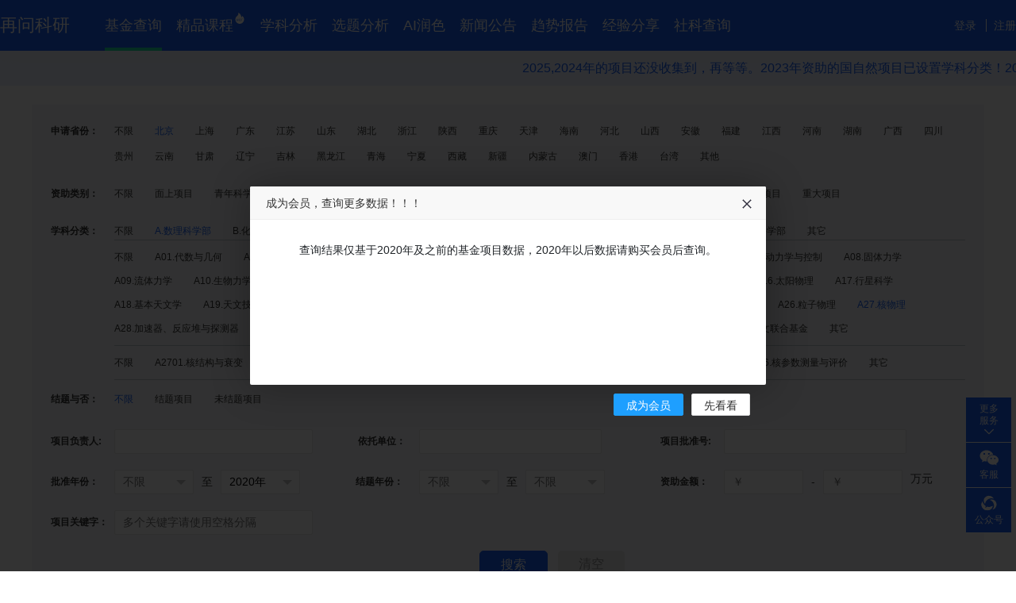

--- FILE ---
content_type: text/html; charset=UTF-8
request_url: https://www.izaiwen.cn/pro/prv1-ft579-sonA-stwA27-sthA2702
body_size: 26351
content:
<!DOCTYPE html>
<html lang="en">

<head>
  <meta charset="UTF-8">
  <meta http-equiv="Content-Type" content="text/html;charset=UTF-8"/>
  <meta name="viewport"
    content="width=device-width,user-scalable=no,initial-scale=1.0,maximum-scale=1.0,minimum-scale=1.0">
  <title>北京，数理科学部，核物理，核反应与重离子核物理，联合基金项目-国家自然科学基金查询工具，2024年国自然基金项目 - 再问科研</title>
  <meta name="keywords" content="北京，数理科学部，核物理，核反应与重离子核物理，联合基金项目,国家自然科学基金，国自然，国家自然基金，isis，NSFC，国家自然科学基金查询网，基金项目结果统计分析，学科趋势，数据可视化，基金委，信息数据管理系统，杰青，优青，面上项目，青年基金，地区基金，青基，结题报告，标书,申请书" />
  <meta name="description" content="北京，数理科学部，核物理，核反应与重离子核物理，联合基金项目2023年国家自然科学基金47900+条已导入，已设置学科分类！再问科研的国家自然科学基金查询系统，提供项目信息查询、结题报告下载、学科分析、选题分析等功能，实现了数据查询、趋势统计、数据可视化。系统收录1986-2023年获国家自然科学基金委员会NSFC资助的国自然课题信息">
  <link rel="stylesheet" href="https://at.alicdn.com/t/c/font_2380664_avcj7tg0x9r.css?spm=a313x.7781069.1998910419.52&file=font_2380664_avcj7tg0x9r.css">
  <link rel="stylesheet" href="https://static.izaiwen.cn/layui/css/layui.css">
  <link rel="stylesheet" href="https://static.izaiwen.cn/css/app.css">
  <link rel="shortcut icon" href="https://www.izaiwen.cn/static/img/favicon.png">
<meta name="sogou_site_verification" content="rH6H0aB3wj"/>
<meta name="shenma-site-verification" content="c03c48cbbcb94bb577d24075979f0c74_1638781287">
<meta name="bytedance-verification-code" content="p4cZS8vUKZzKBk0IavDM" />
<meta name="360-site-verification" content="f7ba8620874159773d7ee30193b956a0" />
<meta name="msvalidate.01" content="E680115B2539729D1D5EB79CD6650423" />
<meta name="google-site-verification" content="FUTmzNimI7neAr2z1qV6o3dwffceEM_ywB3HLgD6Tqk" />
<meta name="baidu-site-verification" content="codeva-SB2MXeJcfq" />
</head>

<body>
  <div class="navbar navbar-inverse navbar-fixed-top" role="navigation">
  <div class="container">

    <h1><a title="国家自然科学基金查询工具，2024年国自然基金项目 - 再问科研" href="/">再问科研</a></h1>
    <div class="navbar-menu">
          <ul class="layui-nav" style="background: none; font-weight: bolder;" lay-filter="">
      <li class="layui-nav-item  layui-this"><a href="https://www.izaiwen.cn/pro">基金查询</a></li>
      <li class="layui-nav-item"><a href="/v2/courselist">精品课程<svg class="gzr-iconfont" aria-hidden="true" >
            <use xlink:href="#gzr-icona-Iconhot"></use>
          </svg>
        </a>
      </li>
      <li class="layui-nav-item"><a href="/v2/subject">学科分析
        </a>
      </li> <li class="layui-nav-item"><a href="/v2/topic">选题分析
        </a>
      </li>
      <li class="layui-nav-item "><a href="/v2/ai">AI润色
        </a>
      </li>
      <li class="layui-nav-item"><a href="/v2/news">新闻公告
        </a>
      </li>
      <li class="layui-nav-item"><a href="/v2/trend">趋势报告
        </a>
      </li>
      <li class="layui-nav-item"><a href="/v2/experience">经验分享
        </a>
      </li>
      <li class="layui-nav-item" onclick="handleToSk()"><a>社科查询

        </a>
      </li>
    </ul>
    </div>

    <span id="gzr_signin" style="margin-right: 12px"></span>
    <span class="user-info">
      <a class="login-a" href="/login">
        登录
      </a>
      <a class="login-a" href="/login?addAccount=true">
        注册
      </a>

    </span>
  </div>
</div>  
<link rel="stylesheet" href="https://static.izaiwen.cn/css/index.css">
<link rel="stylesheet" href="https://static.izaiwen.cn/static/css/autocomplete.css">
<script src="https://static.izaiwen.cn/static/js/echarts.min.js"  type="text/javascript"></script>


<div class="container list-box tips-block-wrapper " style="margin-bottom: 24px;">
  <div class="tips-block">
    <p class="tips-container">
      <a href="https://www.yituwuyou.com/" target="_blank"><span class="content">2025,2024年的项目还没收集到，再等等。2023年资助的国自然项目已设置学科分类！2023年结题项目的结题信息与结题报告有了！21年与22年的项目也均补充了学科分类！国家自然科学基金数据来源于互联网公开数据，实际请以官方公布数据为准。本站提供的服务为针对公开国家自然科学基金数据的整理，查询，下载，分析等服务。</span></a>
    </p>
  </div>
</div>
  <div class="container list-box">

  <form class="layui-form" id="project_form" method="get" action="/pro/prv1-ft579-sonA-stwA27-sthA2702" lay-filter="filter-form">
    <div class="filter-box layui-form">

      <div class="filter-row layui-form-item">
        <label class="layui-form-label">申请省份：</label>

        <div class="filter-content-box y-hide-box" id="prv_list" style="height:auto">
          <div class="filter-content-father content-box" >
            <span class=" class" data-level="1">
              <a href="https://www.izaiwen.cn/pro/ft579-sonA-stwA27-sthA2702">不限</a>
            </span>
                                          <span class="class active">
                  <a href="https://www.izaiwen.cn/pro/ft579-sonA-stwA27-sthA2702-prv1">北京</a>
                </span>
                              <span class="class ">
                  <a href="https://www.izaiwen.cn/pro/ft579-sonA-stwA27-sthA2702-prv2">上海</a>
                </span>
                              <span class="class ">
                  <a href="https://www.izaiwen.cn/pro/ft579-sonA-stwA27-sthA2702-prv17">广东</a>
                </span>
                              <span class="class ">
                  <a href="https://www.izaiwen.cn/pro/ft579-sonA-stwA27-sthA2702-prv9">江苏</a>
                </span>
                              <span class="class ">
                  <a href="https://www.izaiwen.cn/pro/ft579-sonA-stwA27-sthA2702-prv8">山东</a>
                </span>
                              <span class="class ">
                  <a href="https://www.izaiwen.cn/pro/ft579-sonA-stwA27-sthA2702-prv15">湖北</a>
                </span>
                              <span class="class ">
                  <a href="https://www.izaiwen.cn/pro/ft579-sonA-stwA27-sthA2702-prv10">浙江</a>
                </span>
                              <span class="class ">
                  <a href="https://www.izaiwen.cn/pro/ft579-sonA-stwA27-sthA2702-prv22">陕西</a>
                </span>
                              <span class="class ">
                  <a href="https://www.izaiwen.cn/pro/ft579-sonA-stwA27-sthA2702-prv4">重庆</a>
                </span>
                              <span class="class ">
                  <a href="https://www.izaiwen.cn/pro/ft579-sonA-stwA27-sthA2702-prv3">天津</a>
                </span>
                              <span class="class ">
                  <a href="https://www.izaiwen.cn/pro/ft579-sonA-stwA27-sthA2702-prv5">海南</a>
                </span>
                              <span class="class ">
                  <a href="https://www.izaiwen.cn/pro/ft579-sonA-stwA27-sthA2702-prv6">河北</a>
                </span>
                              <span class="class ">
                  <a href="https://www.izaiwen.cn/pro/ft579-sonA-stwA27-sthA2702-prv7">山西</a>
                </span>
                              <span class="class ">
                  <a href="https://www.izaiwen.cn/pro/ft579-sonA-stwA27-sthA2702-prv11">安徽</a>
                </span>
                              <span class="class ">
                  <a href="https://www.izaiwen.cn/pro/ft579-sonA-stwA27-sthA2702-prv12">福建</a>
                </span>
                              <span class="class ">
                  <a href="https://www.izaiwen.cn/pro/ft579-sonA-stwA27-sthA2702-prv13">江西</a>
                </span>
                              <span class="class ">
                  <a href="https://www.izaiwen.cn/pro/ft579-sonA-stwA27-sthA2702-prv14">河南</a>
                </span>
                              <span class="class ">
                  <a href="https://www.izaiwen.cn/pro/ft579-sonA-stwA27-sthA2702-prv16">湖南</a>
                </span>
                              <span class="class ">
                  <a href="https://www.izaiwen.cn/pro/ft579-sonA-stwA27-sthA2702-prv18">广西</a>
                </span>
                              <span class="class ">
                  <a href="https://www.izaiwen.cn/pro/ft579-sonA-stwA27-sthA2702-prv19">四川</a>
                </span>
                              <span class="class ">
                  <a href="https://www.izaiwen.cn/pro/ft579-sonA-stwA27-sthA2702-prv20">贵州</a>
                </span>
                              <span class="class ">
                  <a href="https://www.izaiwen.cn/pro/ft579-sonA-stwA27-sthA2702-prv21">云南</a>
                </span>
                              <span class="class ">
                  <a href="https://www.izaiwen.cn/pro/ft579-sonA-stwA27-sthA2702-prv23">甘肃</a>
                </span>
                              <span class="class ">
                  <a href="https://www.izaiwen.cn/pro/ft579-sonA-stwA27-sthA2702-prv24">辽宁</a>
                </span>
                              <span class="class ">
                  <a href="https://www.izaiwen.cn/pro/ft579-sonA-stwA27-sthA2702-prv25">吉林</a>
                </span>
                              <span class="class ">
                  <a href="https://www.izaiwen.cn/pro/ft579-sonA-stwA27-sthA2702-prv26">黑龙江</a>
                </span>
                              <span class="class ">
                  <a href="https://www.izaiwen.cn/pro/ft579-sonA-stwA27-sthA2702-prv27">青海</a>
                </span>
                              <span class="class ">
                  <a href="https://www.izaiwen.cn/pro/ft579-sonA-stwA27-sthA2702-prv28">宁夏</a>
                </span>
                              <span class="class ">
                  <a href="https://www.izaiwen.cn/pro/ft579-sonA-stwA27-sthA2702-prv29">西藏</a>
                </span>
                              <span class="class ">
                  <a href="https://www.izaiwen.cn/pro/ft579-sonA-stwA27-sthA2702-prv30">新疆</a>
                </span>
                              <span class="class ">
                  <a href="https://www.izaiwen.cn/pro/ft579-sonA-stwA27-sthA2702-prv31">内蒙古</a>
                </span>
                              <span class="class ">
                  <a href="https://www.izaiwen.cn/pro/ft579-sonA-stwA27-sthA2702-prv32">澳门</a>
                </span>
                              <span class="class ">
                  <a href="https://www.izaiwen.cn/pro/ft579-sonA-stwA27-sthA2702-prv33">香港</a>
                </span>
                              <span class="class ">
                  <a href="https://www.izaiwen.cn/pro/ft579-sonA-stwA27-sthA2702-prv34">台湾</a>
                </span>
                              <span class="class ">
                  <a href="https://www.izaiwen.cn/pro/ft579-sonA-stwA27-sthA2702-prv35">其他</a>
                </span>
                                    </div>
        </div>
              </div>

      <div class="filter-row layui-form-item">
        <label class="layui-form-label">资助类别：</label>

        <div class="filter-content-box y-hide-box" id="funding_type_list" style="height:auto">
          <div class="filter-content-father content-box">
            <span class=" class">
              <a href="https://www.izaiwen.cn/pro/prv1-sonA-stwA27-sthA2702">不限</a>
            </span>

                                            
                                          <span class="class ">
                  <a href="https://www.izaiwen.cn/pro/prv1-sonA-stwA27-sthA2702-ft218">面上项目</a>
                </span>
                              <span class="class ">
                  <a href="https://www.izaiwen.cn/pro/prv1-sonA-stwA27-sthA2702-ft630">青年科学基金项目</a>
                </span>
                              <span class="class ">
                  <a href="https://www.izaiwen.cn/pro/prv1-sonA-stwA27-sthA2702-ft631">地区科学基金项目</a>
                </span>
                              <span class="class ">
                  <a href="https://www.izaiwen.cn/pro/prv1-sonA-stwA27-sthA2702-ft220">重点项目</a>
                </span>
                              <span class="class ">
                  <a href="https://www.izaiwen.cn/pro/prv1-sonA-stwA27-sthA2702-ft339">重大研究计划</a>
                </span>
                              <span class="class active">
                  <a href="https://www.izaiwen.cn/pro/prv1-sonA-stwA27-sthA2702-ft579">联合基金项目</a>
                </span>
                              <span class="class ">
                  <a href="https://www.izaiwen.cn/pro/prv1-sonA-stwA27-sthA2702-ft649">专项基金项目</a>
                </span>
                              <span class="class ">
                  <a href="https://www.izaiwen.cn/pro/prv1-sonA-stwA27-sthA2702-ft80">数学天元基金项目</a>
                </span>
                              <span class="class ">
                  <a href="https://www.izaiwen.cn/pro/prv1-sonA-stwA27-sthA2702-ft222">重大项目</a>
                </span>
                                    </div>
        </div>
                </div>

      <div class="filter-row layui-form-item">
        <label class="layui-form-label">





          学科分类：</label>
        <div class="filter-content-box ">

          <div class="filter-content-father content-box level1 y-hide-box">
            <span class=" class" data-level="1">
              <a href="https://www.izaiwen.cn/pro/prv1-ft579">不限</a>
            </span>

                                          <span class="class active" data-sid="A" data-level="1">
                  <a href="https://www.izaiwen.cn/pro/prv1-ft579-sonA">A.数理科学部</a>
                </span>
                              <span class="class " data-sid="B" data-level="1">
                  <a href="https://www.izaiwen.cn/pro/prv1-ft579-sonB">B.化学科学部</a>
                </span>
                              <span class="class " data-sid="C" data-level="1">
                  <a href="https://www.izaiwen.cn/pro/prv1-ft579-sonC">C.生命科学部</a>
                </span>
                              <span class="class " data-sid="D" data-level="1">
                  <a href="https://www.izaiwen.cn/pro/prv1-ft579-sonD">D.地球科学部</a>
                </span>
                              <span class="class " data-sid="E" data-level="1">
                  <a href="https://www.izaiwen.cn/pro/prv1-ft579-sonE">E.工程与材料科学部</a>
                </span>
                              <span class="class " data-sid="F" data-level="1">
                  <a href="https://www.izaiwen.cn/pro/prv1-ft579-sonF">F.信息科学部</a>
                </span>
                              <span class="class " data-sid="G" data-level="1">
                  <a href="https://www.izaiwen.cn/pro/prv1-ft579-sonG">G.管理科学部</a>
                </span>
                              <span class="class " data-sid="H" data-level="1">
                  <a href="https://www.izaiwen.cn/pro/prv1-ft579-sonH">H.医学科学部</a>
                </span>
                              <span class="class " data-sid="QT" data-level="1">
                  <a href="https://www.izaiwen.cn/pro/prv1-ft579-sonQT">其它</a>
                </span>
                                    </div>


          <div class="class-children-box level2">
                          <div class="filter-content-children content-box level2">
                <span class="class " data-sid="QT" data-level="1">
                  <a href="https://www.izaiwen.cn/pro/prv1-ft579-sonA">不限</a>
                </span>

                                  <span class="class " data-sid="QT" data-level="2">
                    <a href="https://www.izaiwen.cn/pro/prv1-ft579-sonA-stwA01">A01.代数与几何</a>
                  </span>
                                  <span class="class " data-sid="QT" data-level="2">
                    <a href="https://www.izaiwen.cn/pro/prv1-ft579-sonA-stwA02">A02.分析学</a>
                  </span>
                                  <span class="class " data-sid="QT" data-level="2">
                    <a href="https://www.izaiwen.cn/pro/prv1-ft579-sonA-stwA03">A03.微分方程与动力系统</a>
                  </span>
                                  <span class="class " data-sid="QT" data-level="2">
                    <a href="https://www.izaiwen.cn/pro/prv1-ft579-sonA-stwA04">A04.统计与运筹</a>
                  </span>
                                  <span class="class " data-sid="QT" data-level="2">
                    <a href="https://www.izaiwen.cn/pro/prv1-ft579-sonA-stwA05">A05.计算数学</a>
                  </span>
                                  <span class="class " data-sid="QT" data-level="2">
                    <a href="https://www.izaiwen.cn/pro/prv1-ft579-sonA-stwA06">A06.数学与其它学科的交叉</a>
                  </span>
                                  <span class="class " data-sid="QT" data-level="2">
                    <a href="https://www.izaiwen.cn/pro/prv1-ft579-sonA-stwA07">A07.动力学与控制</a>
                  </span>
                                  <span class="class " data-sid="QT" data-level="2">
                    <a href="https://www.izaiwen.cn/pro/prv1-ft579-sonA-stwA08">A08.固体力学</a>
                  </span>
                                  <span class="class " data-sid="QT" data-level="2">
                    <a href="https://www.izaiwen.cn/pro/prv1-ft579-sonA-stwA09">A09.流体力学</a>
                  </span>
                                  <span class="class " data-sid="QT" data-level="2">
                    <a href="https://www.izaiwen.cn/pro/prv1-ft579-sonA-stwA10">A10.生物力学</a>
                  </span>
                                  <span class="class " data-sid="QT" data-level="2">
                    <a href="https://www.izaiwen.cn/pro/prv1-ft579-sonA-stwA11">A11.物理力学</a>
                  </span>
                                  <span class="class " data-sid="QT" data-level="2">
                    <a href="https://www.izaiwen.cn/pro/prv1-ft579-sonA-stwA12">A12.爆炸与冲击动力学</a>
                  </span>
                                  <span class="class " data-sid="QT" data-level="2">
                    <a href="https://www.izaiwen.cn/pro/prv1-ft579-sonA-stwA13">A13.环境力学</a>
                  </span>
                                  <span class="class " data-sid="QT" data-level="2">
                    <a href="https://www.izaiwen.cn/pro/prv1-ft579-sonA-stwA14">A14.宇宙学和星系</a>
                  </span>
                                  <span class="class " data-sid="QT" data-level="2">
                    <a href="https://www.izaiwen.cn/pro/prv1-ft579-sonA-stwA15">A15.恒星与星际介质</a>
                  </span>
                                  <span class="class " data-sid="QT" data-level="2">
                    <a href="https://www.izaiwen.cn/pro/prv1-ft579-sonA-stwA16">A16.太阳物理</a>
                  </span>
                                  <span class="class " data-sid="QT" data-level="2">
                    <a href="https://www.izaiwen.cn/pro/prv1-ft579-sonA-stwA17">A17.行星科学</a>
                  </span>
                                  <span class="class " data-sid="QT" data-level="2">
                    <a href="https://www.izaiwen.cn/pro/prv1-ft579-sonA-stwA18">A18.基本天文学</a>
                  </span>
                                  <span class="class " data-sid="QT" data-level="2">
                    <a href="https://www.izaiwen.cn/pro/prv1-ft579-sonA-stwA19">A19.天文技术和方法</a>
                  </span>
                                  <span class="class " data-sid="QT" data-level="2">
                    <a href="https://www.izaiwen.cn/pro/prv1-ft579-sonA-stwA20">A20.凝聚态物理</a>
                  </span>
                                  <span class="class " data-sid="QT" data-level="2">
                    <a href="https://www.izaiwen.cn/pro/prv1-ft579-sonA-stwA21">A21.原子分子物理</a>
                  </span>
                                  <span class="class " data-sid="QT" data-level="2">
                    <a href="https://www.izaiwen.cn/pro/prv1-ft579-sonA-stwA22">A22.光学</a>
                  </span>
                                  <span class="class " data-sid="QT" data-level="2">
                    <a href="https://www.izaiwen.cn/pro/prv1-ft579-sonA-stwA23">A23.声学</a>
                  </span>
                                  <span class="class " data-sid="QT" data-level="2">
                    <a href="https://www.izaiwen.cn/pro/prv1-ft579-sonA-stwA24">A24.量子调控</a>
                  </span>
                                  <span class="class " data-sid="QT" data-level="2">
                    <a href="https://www.izaiwen.cn/pro/prv1-ft579-sonA-stwA25">A25.基础物理</a>
                  </span>
                                  <span class="class " data-sid="QT" data-level="2">
                    <a href="https://www.izaiwen.cn/pro/prv1-ft579-sonA-stwA26">A26.粒子物理</a>
                  </span>
                                  <span class="class active" data-sid="QT" data-level="2">
                    <a href="https://www.izaiwen.cn/pro/prv1-ft579-sonA-stwA27">A27.核物理</a>
                  </span>
                                  <span class="class " data-sid="QT" data-level="2">
                    <a href="https://www.izaiwen.cn/pro/prv1-ft579-sonA-stwA28">A28.加速器、反应堆与探测器</a>
                  </span>
                                  <span class="class " data-sid="QT" data-level="2">
                    <a href="https://www.izaiwen.cn/pro/prv1-ft579-sonA-stwA29">A29.等离子体物理</a>
                  </span>
                                  <span class="class " data-sid="QT" data-level="2">
                    <a href="https://www.izaiwen.cn/pro/prv1-ft579-sonA-stwA30">A30.核技术及其应用</a>
                  </span>
                                  <span class="class " data-sid="QT" data-level="2">
                    <a href="https://www.izaiwen.cn/pro/prv1-ft579-sonA-stwA31">A31.NSFC-中物院联合基金</a>
                  </span>
                                  <span class="class " data-sid="QT" data-level="2">
                    <a href="https://www.izaiwen.cn/pro/prv1-ft579-sonA-stwA32">A32.大科学装置联合基金</a>
                  </span>
                                  <span class="class " data-sid="QT" data-level="2">
                    <a href="https://www.izaiwen.cn/pro/prv1-ft579-sonA-stwA33">A33.天文联合基金</a>
                  </span>
                                  <span class="class " data-sid="QT" data-level="2">
                    <a href="https://www.izaiwen.cn/pro/prv1-ft579-sonA-stwQT">其它</a>
                  </span>
                
              </div>
            
                        <div class="filter-content-children content-box level3">
             <span class="class " data-sid="QT" data-level="3">
                <a href="https://www.izaiwen.cn/pro/prv1-ft579-sonA-stwA27" data-level="3">不限</a>
             </span>

                                  <span class="class " data-sid="QT" data-level="3">
                    <a href="https://www.izaiwen.cn/pro/prv1-ft579-sonA-stwA27-sthA2701" data-level="3">A2701.核结构与衰变</a>
                  </span>
                                  <span class="class active" data-sid="QT" data-level="3">
                    <a href="https://www.izaiwen.cn/pro/prv1-ft579-sonA-stwA27-sthA2702" data-level="3">A2702.核反应与重离子核物理</a>
                  </span>
                                  <span class="class " data-sid="QT" data-level="3">
                    <a href="https://www.izaiwen.cn/pro/prv1-ft579-sonA-stwA27-sthA2703" data-level="3">A2703.中高能核物理</a>
                  </span>
                                  <span class="class " data-sid="QT" data-level="3">
                    <a href="https://www.izaiwen.cn/pro/prv1-ft579-sonA-stwA27-sthA2704" data-level="3">A2704.核的基本对称性</a>
                  </span>
                                  <span class="class " data-sid="QT" data-level="3">
                    <a href="https://www.izaiwen.cn/pro/prv1-ft579-sonA-stwA27-sthA2705" data-level="3">A2705.核天体物理</a>
                  </span>
                                  <span class="class " data-sid="QT" data-level="3">
                    <a href="https://www.izaiwen.cn/pro/prv1-ft579-sonA-stwA27-sthA2706" data-level="3">A2706.核参数测量与评价</a>
                  </span>
                                  <span class="class " data-sid="QT" data-level="3">
                    <a href="https://www.izaiwen.cn/pro/prv1-ft579-sonA-stwA27-sthQT" data-level="3">其它</a>
                  </span>
                            </div>
                      </div>
        </div>
      </div>

      <div class="filter-row layui-form-item">
        <label class="layui-form-label">结题与否：</label>
        

        <div class="filter-content-box y-hide-box" id="prv_list" style="height:auto">
          <div class="filter-content-father content-box" >
            <span class="active class" data-level="1">
              <a href="https://www.izaiwen.cn/pro/prv1-ft579-sonA-stwA27-sthA2702">不限</a>
            </span>
                                        <span class="class ">
                  <a href="https://www.izaiwen.cn/pro/prv1-ft579-sonA-stwA27-sthA2702-ccs1">结题项目</a>
                </span>
                          <span class="class ">
                  <a href="https://www.izaiwen.cn/pro/prv1-ft579-sonA-stwA27-sthA2702-ccs2">未结题项目</a>
                </span>
                                      </div>
        </div>
      </div>
      

      <div class="filter-row layui-form-item">
        <div class="layui-inline layui-col-xs4">
          <label class="layui-form-label">项目负责人:</label>
          <div class="layui-input-inline select-search-wrapper" style="width:250px">
            <input type="text" id="psnname" name="psnname" lay-filter="psnname" value="" autocomplete="off" class="layui-input ch-input">
            
          </div>
        </div>

        <div class="layui-inline layui-col-xs4">
          <label class="layui-form-label">&nbsp;依托单位：</label>
          <div class="layui-input-inline" style="width:230px">
            <input type="text" id="orgname" name="orgname" autocomplete="off" value="" class="layui-input ch-input">
          </div>
        </div>

        <div class="layui-inline layui-col-xs4">
          <label class="layui-form-label">项目批准号:</label>
          <div class="layui-input-inline" style="width:230px">
            <input type="text" name="prjno" autocomplete="off" class="layui-input ch-input" value="">
          </div>
        </div>
      </div>

      <div class="filter-row layui-form-item">

        <div class="layui-inline layui-col-xs4">
          <label class="layui-form-label">批准年份：</label>

          <div class="layui-input-inline" style="width: 100px;">
            <select name="sy" lay-verify="start_year" lay-filter="start_year" id="start_year" >
              <option value="">不限</option>
                              <option  value="2024">2024年
              </option>
                              <option  value="2023">2023年
              </option>
                              <option  value="2022">2022年
              </option>
                              <option  value="2021">2021年
              </option>
                              <option  value="2020">2020年
              </option>
                              <option  value="2019">2019年
              </option>
                              <option  value="2018">2018年
              </option>
                              <option  value="2017">2017年
              </option>
                              <option  value="2016">2016年
              </option>
                              <option  value="2015">2015年
              </option>
                              <option  value="2014">2014年
              </option>
                              <option  value="2013">2013年
              </option>
                              <option  value="2012">2012年
              </option>
                              <option  value="2011">2011年
              </option>
                              <option  value="2010">2010年
              </option>
                              <option  value="2009">2009年
              </option>
                              <option  value="2008">2008年
              </option>
                              <option  value="2007">2007年
              </option>
                              <option  value="2006">2006年
              </option>
                              <option  value="2005">2005年
              </option>
                              <option  value="2004">2004年
              </option>
                              <option  value="2003">2003年
              </option>
                              <option  value="2002">2002年
              </option>
                              <option  value="2001">2001年
              </option>
                              <option  value="2000">2000年
              </option>
                              <option  value="1999">1999年
              </option>
                              <option  value="1998">1998年
              </option>
                              <option  value="1997">1997年
              </option>
                              <option  value="1996">1996年
              </option>
                              <option  value="1995">1995年
              </option>
                              <option  value="1994">1994年
              </option>
                              <option  value="1993">1993年
              </option>
                              <option  value="1992">1992年
              </option>
                              <option  value="1991">1991年
              </option>
                              <option  value="1990">1990年
              </option>
                              <option  value="1989">1989年
              </option>
                              <option  value="1988">1988年
              </option>
                              <option  value="1987">1987年
              </option>
                              <option  value="1986">1986年
              </option>
                            </select>
          </div>

          <div class="layui-form-mid">至</div>
          <div class="layui-input-inline" style="width: 100px;">
            <select name="ey" id="end_year" lay-verify="end_year" >
              <option value="">不限</option>
                            <option  value="2024">2024年
              </option>
                              <option  value="2023">2023年
              </option>
                              <option  value="2022">2022年
              </option>
                              <option  value="2021">2021年
              </option>
                              <option  value="2020">2020年
              </option>
                              <option  value="2019">2019年
              </option>
                              <option  value="2018">2018年
              </option>
                              <option  value="2017">2017年
              </option>
                              <option  value="2016">2016年
              </option>
                              <option  value="2015">2015年
              </option>
                              <option  value="2014">2014年
              </option>
                              <option  value="2013">2013年
              </option>
                              <option  value="2012">2012年
              </option>
                              <option  value="2011">2011年
              </option>
                              <option  value="2010">2010年
              </option>
                              <option  value="2009">2009年
              </option>
                              <option  value="2008">2008年
              </option>
                              <option  value="2007">2007年
              </option>
                              <option  value="2006">2006年
              </option>
                              <option  value="2005">2005年
              </option>
                              <option  value="2004">2004年
              </option>
                              <option  value="2003">2003年
              </option>
                              <option  value="2002">2002年
              </option>
                              <option  value="2001">2001年
              </option>
                              <option  value="2000">2000年
              </option>
                              <option  value="1999">1999年
              </option>
                              <option  value="1998">1998年
              </option>
                              <option  value="1997">1997年
              </option>
                              <option  value="1996">1996年
              </option>
                              <option  value="1995">1995年
              </option>
                              <option  value="1994">1994年
              </option>
                              <option  value="1993">1993年
              </option>
                              <option  value="1992">1992年
              </option>
                              <option  value="1991">1991年
              </option>
                              <option  value="1990">1990年
              </option>
                              <option  value="1989">1989年
              </option>
                              <option  value="1988">1988年
              </option>
                              <option  value="1987">1987年
              </option>
                              <option  value="1986">1986年
              </option>
                            </select>
          </div>
        </div>

        <div class="layui-inline layui-col-xs4">
          <label class="layui-form-label">结题年份：</label>

          <div class="layui-input-inline" style="width: 100px;">
            <select name="sjy" lay-verify="jieti_start_year" lay-filter="jieti_start_year" id="jieti_start_year" >
              <option value="">不限</option>
                            <option  value="2024">2024年
              </option>
                            <option  value="2023">2023年
              </option>
                            <option  value="2022">2022年
              </option>
                            <option  value="2021">2021年
              </option>
                            <option  value="2020">2020年
              </option>
                            <option  value="2019">2019年
              </option>
                            <option  value="2018">2018年
              </option>
                            <option  value="2017">2017年
              </option>
                            <option  value="2016">2016年
              </option>
                            <option  value="2015">2015年
              </option>
                            <option  value="2014">2014年
              </option>
                            <option  value="2013">2013年
              </option>
                            <option  value="2012">2012年
              </option>
                            <option  value="2011">2011年
              </option>
                            <option  value="2010">2010年
              </option>
                            <option  value="2009">2009年
              </option>
                            <option  value="2008">2008年
              </option>
                            <option  value="2007">2007年
              </option>
                            <option  value="2006">2006年
              </option>
                            <option  value="2005">2005年
              </option>
                            <option  value="2004">2004年
              </option>
                            <option  value="2003">2003年
              </option>
                            <option  value="2002">2002年
              </option>
                            <option  value="2001">2001年
              </option>
                            <option  value="2000">2000年
              </option>
                            <option  value="1999">1999年
              </option>
                            <option  value="1998">1998年
              </option>
                            <option  value="1997">1997年
              </option>
                            <option  value="1996">1996年
              </option>
                            <option  value="1995">1995年
              </option>
                            <option  value="1994">1994年
              </option>
                            <option  value="1993">1993年
              </option>
                            <option  value="1992">1992年
              </option>
                            <option  value="1991">1991年
              </option>
                            <option  value="1990">1990年
              </option>
                            <option  value="1989">1989年
              </option>
                            <option  value="1988">1988年
              </option>
                            <option  value="1987">1987年
              </option>
                            <option  value="1986">1986年
              </option>
                          </select>
          </div>

          <div class="layui-form-mid">至</div>
          <div class="layui-input-inline" style="width: 100px;">
            <select name="ejy" id="jieti_end_year" lay-verify="jieti_end_year" >
              <option value="">不限</option>
                            <option  value="2024">2024年
              </option>
                            <option  value="2023">2023年
              </option>
                            <option  value="2022">2022年
              </option>
                            <option  value="2021">2021年
              </option>
                            <option  value="2020">2020年
              </option>
                            <option  value="2019">2019年
              </option>
                            <option  value="2018">2018年
              </option>
                            <option  value="2017">2017年
              </option>
                            <option  value="2016">2016年
              </option>
                            <option  value="2015">2015年
              </option>
                            <option  value="2014">2014年
              </option>
                            <option  value="2013">2013年
              </option>
                            <option  value="2012">2012年
              </option>
                            <option  value="2011">2011年
              </option>
                            <option  value="2010">2010年
              </option>
                            <option  value="2009">2009年
              </option>
                            <option  value="2008">2008年
              </option>
                            <option  value="2007">2007年
              </option>
                            <option  value="2006">2006年
              </option>
                            <option  value="2005">2005年
              </option>
                            <option  value="2004">2004年
              </option>
                            <option  value="2003">2003年
              </option>
                            <option  value="2002">2002年
              </option>
                            <option  value="2001">2001年
              </option>
                            <option  value="2000">2000年
              </option>
                            <option  value="1999">1999年
              </option>
                            <option  value="1998">1998年
              </option>
                            <option  value="1997">1997年
              </option>
                            <option  value="1996">1996年
              </option>
                            <option  value="1995">1995年
              </option>
                            <option  value="1994">1994年
              </option>
                            <option  value="1993">1993年
              </option>
                            <option  value="1992">1992年
              </option>
                            <option  value="1991">1991年
              </option>
                            <option  value="1990">1990年
              </option>
                            <option  value="1989">1989年
              </option>
                            <option  value="1988">1988年
              </option>
                            <option  value="1987">1987年
              </option>
                            <option  value="1986">1986年
              </option>
                          </select>
          </div>
        </div>

        <div class="layui-inline layui-col-xs4">
          <label class="layui-form-label">资助金额：</label>
          <div class="layui-input-inline" style="width: 100px;">
            <input type="text" name="st" placeholder="￥" lay-verify="st" autocomplete="off" class="layui-input ch-input" value="">
          </div>
          <div class="layui-form-mid">-</div>
          <div class="layui-input-inline" style="width: 100px;">
            <input type="text" name="et" placeholder="￥" lay-verify="et" autocomplete="off" class="layui-input ch-input" value="">
          </div><span>万元</span>
        </div>
      </div>


      <div class="filter-row layui-form-item">
        <div class="layui-inline layui-col-xs4">
          <label class="layui-form-label">项目关键字：</label>
          <div class="layui-input-inline" style="width:250px">
            <input type="text" name="keyword" autocomplete="off" placeholder="多个关键字请使用空格分隔" value="" class="layui-input ch-input" >
          </div>
        </div>

        
      </div>

      <div class="layui-form-item">
        <div class="layui-input-block" style="text-align: center">
          <button type="submit" class="layui-btn layui-btn-normal" lay-filter="search_submit" lay-submit="">搜索</button>
          <a href="/" class="layui-btn layui-btn-primary reset-btn">清空</a>
        </div>


      </div>

    </div>
  </form>


<div class="home-content-container">
  <div class="home-list-container">
    <blockquote class="m-t-34 m-b-25 total-result">
    <span>共查到<span class="num">

        5</span> 条国家自然科学基金项目记录 <span class="danger">&nbsp;&nbsp;特别提醒：2023年国自然项目已设置二级学科分类(A,E到三级)！</span>
    </span>


      <div style="margin-top: -5px; "><a onclick="downloadConfirm()" class="layui-btn layui-btn-normal layui-btn-mini" href="javascript:void(0)">下载项目信息Excel</a></div>
          </blockquote>

        <div class="echarts_wrapper default">
      <img src="https://static.izaiwen.cn/images/echarts_wrapper_default.jpg">
      <div class="text-info">
        <p>开通会员即可查看</p>
        <p>
          <a href="/user/payment?from=lbqs"><button class="layui-btn layui-btn-normal layui-btn-mini">开通会员</button></a>
        </p>
      </div>
    </div>
        <div>
      <div class="layui-carousel" id="gundong_img">
        <div carousel-item class="carousel-item">
                                  <div>            <a target="_blank" href="https://www.izaiwen.cn/user/payment?from=gdgg" > <img  width="286px" alt="国家自然科学基金查询工具" height="200px" src="https://zpfiles.yituwuyou.com/gzr/pc_hello.png" /> </a>
                                                                                                          <a target="_blank" href="https://www.izaiwen.cn/v2/courselist" > <img  width="286px" alt="国家自然科学基金查询工具" height="200px" src="https://zpfiles.yituwuyou.com/gzr/pc_tutor_course.webp" /> </a>
                                                                                                          <a target="_blank" href="https://mp.weixin.qq.com/s/EOzT-OI8hSz-HPep_U4f-g" > <img  width="286px" alt="国家自然科学基金查询工具" height="200px" src="https://zpfiles.yituwuyou.com/gzr/pc_download5.gif" /> </a>
              </div>                                                                                <div>            <a target="_blank" href="https://mp.weixin.qq.com/mp/homepage?__biz=MzI1MzExNzQzMg==&hid=1&sn=fe622d4fdb62186c4b21dd0ca89015e6" > <img  width="286px" alt="国家自然科学基金查询工具" height="200px" src="https://zpfiles.yituwuyou.com/gzr/pc_weixin_qr2.jpg" /> </a>
                                                                                                          <a target="_blank" href="https://www.izaiwen.cn/v2/news/16350" > <img  width="286px" alt="国家自然科学基金查询工具" height="200px" src="https://zpfiles.yituwuyou.com/gzr/pc_applying.png" /> </a>
                                                                                                          <a target="_blank" href="https://www.izaiwen.cn/v2/courselist" > <img  width="286px" alt="国家自然科学基金查询工具" height="200px" src="https://zpfiles.yituwuyou.com/gzr/pc_tutor_course.webp" /> </a>
              </div>                                                                                                                                                </div>
      </div>

            <div style="margin-top: 20px;">
        <p class="pic"><a href="javascript:void(0)" onclick="showRegisterVip()" title="成为VIP,查询更多国自然项目"><img alt="成为VIP,查询更多国自然项目" style="width: 880px;" src="https://static.izaiwen.cn/static/img/vip-tips20230827.jpg" /></a></p>
      </div>
          </div>

    <div class="list-container">

      <div class="list-container-box">
                                                
        <div class="item-box layui-card ">
          <a href="/detail.NDI3NTkx.html" title="重要轻核中子反应的微观理论与宏观积分实验研究" target="_blank">

            <div class="layui-card-body">
              <p class="title"><span class="tit-name">重要轻核中子反应的微观理论与宏观积分实验研究</span>
                  <i class='tag'>
                                            2024年                                      已结题
                </i>

                              </p>

              <div class="m-t-20">
                  <div class="layui-row">
                    <div class="layui-col-xs4">
                      项目批准号：
                        U2067205                    </div>
                    <div class="layui-col-xs4">
                      批准年份：2020年                    </div>
                    <div class="layui-col-xs4">
                      学科分类：
                                                  A2702.核反应与重离子核物理                                                

                    </div>
                  </div>
                <div class="layui-row">
                  <div class="layui-col-xs4">
                    负责人：庞丹阳                  </div>
                  <div class="layui-col-xs4">
                    省份：北京                  </div>
                  <div class="layui-col-xs4">
                    依托单位：北京航空航天大学                  </div>
                </div>


                <div class="layui-row">
                  <div class="layui-col-xs4">
                    资助金额：280万元                  </div>

                  <div class="layui-col-xs4">
                    资助类别：联合基金项目                  </div>
                </div>
                <div class="layui-row">
                  关键词：法捷耶夫方程;伽莫夫壳模型;轻核中子反应;核反应模型;积分实验                </div>
                <div class="layui-row">
                  <div class="layui-col-xs8">

                    研究成果：期刊论文(23);会议论文(0);著作(0);奖励(1);专利(0);                  </div>
                  <div class="layui-col-xs4">

                    &nbsp;&nbsp;&nbsp;&nbsp;&nbsp;&nbsp;&nbsp;参与人数:1人
                  </div>
                </div>
              </div>
            </div>
          </a>
        </div>
                  
        <div class="item-box layui-card ">
          <a href="/detail.MjI4Mzc5.html" title="基于BRIF装置的激光谱学测量技术和物理研究" target="_blank">

            <div class="layui-card-body">
              <p class="title"><span class="tit-name">基于BRIF装置的激光谱学测量技术和物理研究</span>
                  <i class='tag'>
                                            2023年                                      已结题
                </i>

                              </p>

              <div class="m-t-20">
                  <div class="layui-row">
                    <div class="layui-col-xs4">
                      项目批准号：
                        U1967201                    </div>
                    <div class="layui-col-xs4">
                      批准年份：2019年                    </div>
                    <div class="layui-col-xs4">
                      学科分类：
                                                  A2702.核反应与重离子核物理                                                

                    </div>
                  </div>
                <div class="layui-row">
                  <div class="layui-col-xs4">
                    负责人：杨晓菲                  </div>
                  <div class="layui-col-xs4">
                    省份：北京                  </div>
                  <div class="layui-col-xs4">
                    依托单位：北京大学                  </div>
                </div>


                <div class="layui-row">
                  <div class="layui-col-xs4">
                    资助金额：267万元                  </div>

                  <div class="layui-col-xs4">
                    资助类别：联合基金项目                  </div>
                </div>
                <div class="layui-row">
                  关键词：电磁矩;在线同位素分离;弱束缚核的半径;激光核物理;超精细结构                </div>
                <div class="layui-row">
                  <div class="layui-col-xs8">

                    研究成果：期刊论文(20);会议论文(0);著作(0);奖励(7);专利(0);                  </div>
                  <div class="layui-col-xs4">

                    &nbsp;&nbsp;&nbsp;&nbsp;&nbsp;&nbsp;&nbsp;参与人数:9人
                  </div>
                </div>
              </div>
            </div>
          </a>
        </div>
                  
        <div class="item-box layui-card ">
          <a href="/detail.NDc2MDA1.html" title="伽玛全能量测量方法及其在反应堆衰变热计算中的应用" target="_blank">

            <div class="layui-card-body">
              <p class="title"><span class="tit-name">伽玛全能量测量方法及其在反应堆衰变热计算中的应用</span>
                  <i class='tag'>
                                            2022年                                      已结题
                </i>

                              </p>

              <div class="m-t-20">
                  <div class="layui-row">
                    <div class="layui-col-xs4">
                      项目批准号：
                        U1867211                    </div>
                    <div class="layui-col-xs4">
                      批准年份：2018年                    </div>
                    <div class="layui-col-xs4">
                      学科分类：
                                                  A2702.核反应与重离子核物理                                                

                    </div>
                  </div>
                <div class="layui-row">
                  <div class="layui-col-xs4">
                    负责人：苏俊                  </div>
                  <div class="layui-col-xs4">
                    省份：北京                  </div>
                  <div class="layui-col-xs4">
                    依托单位：北京师范大学                  </div>
                </div>


                <div class="layui-row">
                  <div class="layui-col-xs4">
                    资助金额：270万元                  </div>

                  <div class="layui-col-xs4">
                    资助类别：联合基金项目                  </div>
                </div>
                <div class="layui-row">
                  关键词：全能峰探测效率;全能量伽玛测量方法;β强度分布;裂变产物;反应堆衰变热                </div>
                <div class="layui-row">
                  <div class="layui-col-xs8">

                    研究成果：期刊论文(4);会议论文(0);著作(0);奖励(0);专利(0);                  </div>
                  <div class="layui-col-xs4">

                    &nbsp;&nbsp;&nbsp;&nbsp;&nbsp;&nbsp;&nbsp;参与人数:7人
                  </div>
                </div>
              </div>
            </div>
          </a>
        </div>
                          <div class="guanggao-box" id="guanggao"
             style=" background-image: url(https://static.izaiwen.cn/static/img/wxpay-bg.png)">
          <div class="desc">
            <p>如果您觉得网站内容对您有所帮助的话<br />可以打赏我们一杯咖啡的钱～</p>

            <p class="pic"><img style="m-r-15" alt="国家自然科学基金查询网，基金项目结果统计分析" src="https://static.izaiwen.cn/static/img/head-imgs.png" /> …… 目前有1,373人打赏过</p>
          </div>
          <div class="qr-b">
            <img src="https://www.izaiwen.cn/static/img/guoziran-ds.png" />
            <p>微信扫码打赏</p>
          </div>
        </div>
        
        <div class="item-box layui-card ">
          <a href="/detail.NjAwMjkw.html" title="关键裂变产物核产额分析方法" target="_blank">

            <div class="layui-card-body">
              <p class="title"><span class="tit-name">关键裂变产物核产额分析方法</span>
                  <i class='tag'>
                                            2022年                                      已结题
                </i>

                              </p>

              <div class="m-t-20">
                  <div class="layui-row">
                    <div class="layui-col-xs4">
                      项目批准号：
                        U1867213                    </div>
                    <div class="layui-col-xs4">
                      批准年份：2018年                    </div>
                    <div class="layui-col-xs4">
                      学科分类：
                                                  A2702.核反应与重离子核物理                                                

                    </div>
                  </div>
                <div class="layui-row">
                  <div class="layui-col-xs4">
                    负责人：杨毅                  </div>
                  <div class="layui-col-xs4">
                    省份：北京                  </div>
                  <div class="layui-col-xs4">
                    依托单位：中国原子能科学研究院                  </div>
                </div>


                <div class="layui-row">
                  <div class="layui-col-xs4">
                    资助金额：270万元                  </div>

                  <div class="layui-col-xs4">
                    资助类别：联合基金项目                  </div>
                </div>
                <div class="layui-row">
                  关键词：测量;荟萃分析;裂变产额;驱动势模型;评价                </div>
                <div class="layui-row">
                  <div class="layui-col-xs8">

                    研究成果：期刊论文(6);会议论文(0);著作(0);奖励(0);专利(0);                  </div>
                  <div class="layui-col-xs4">

                    &nbsp;&nbsp;&nbsp;&nbsp;&nbsp;&nbsp;&nbsp;参与人数:9人
                  </div>
                </div>
              </div>
            </div>
          </a>
        </div>
                  
        <div class="item-box layui-card ">
          <a href="/detail.NjAwMjkx.html" title="强流丰中子核束的产生、纯化与鉴别技术研究" target="_blank">

            <div class="layui-card-body">
              <p class="title"><span class="tit-name">强流丰中子核束的产生、纯化与鉴别技术研究</span>
                  <i class='tag'>
                                            2022年                                      已结题
                </i>

                              </p>

              <div class="m-t-20">
                  <div class="layui-row">
                    <div class="layui-col-xs4">
                      项目批准号：
                        U1867214                    </div>
                    <div class="layui-col-xs4">
                      批准年份：2018年                    </div>
                    <div class="layui-col-xs4">
                      学科分类：
                                                  A2702.核反应与重离子核物理                                                

                    </div>
                  </div>
                <div class="layui-row">
                  <div class="layui-col-xs4">
                    负责人：柳卫平                  </div>
                  <div class="layui-col-xs4">
                    省份：北京                  </div>
                  <div class="layui-col-xs4">
                    依托单位：中国原子能科学研究院                  </div>
                </div>


                <div class="layui-row">
                  <div class="layui-col-xs4">
                    资助金额：278万元                  </div>

                  <div class="layui-col-xs4">
                    资助类别：联合基金项目                  </div>
                </div>
                <div class="layui-row">
                  关键词：北京ISOL;弹核碎裂;极端丰中子核素;束流鉴别与纯化;在束粒子鉴别气体探测器                </div>
                <div class="layui-row">
                  <div class="layui-col-xs8">

                    研究成果：期刊论文(9);会议论文(0);著作(0);奖励(0);专利(4);                  </div>
                  <div class="layui-col-xs4">

                    &nbsp;&nbsp;&nbsp;&nbsp;&nbsp;&nbsp;&nbsp;参与人数:9人
                  </div>
                </div>
              </div>
            </div>
          </a>
        </div>
                      <div id="page" class="page-row" style="text-align: center">
                                  </div>
            </div>
    </div>
  </div>
  <div class="home-rank-container">
        <div class="rank-wrapper">
      <h4 class="rank-title">最新原创</h4>
      <ul class="news-list">
                    <li>
            <a href="/v2/news/16350">国自然申请攻略干货全集（1月30日大更新）</a>
          </li>
                  <li>
            <a href="/v2/news/16313">【专业会员】独享&免费内容合集</a>
          </li>
                  <li>
            <a href="/v2/news/16276">2023年国自然二级学科资助率汇总</a>
          </li>
                  <li>
            <a href="/v2/news/16289">医学科学部 评审专家整理 2022-2023年</a>
          </li>
                  <li>
            <a href="/v2/news/16228">国家杰出青年、优秀青年科学基金 收集整理 2020-2023</a>
          </li>
                  <li>
            <a href="/v2/news/16000">国自然激增选题！2023年国家自然科学基金各科学部增长趋势选题总览</a>
          </li>
                  <li>
            <a href="/v2/news/15843">最新！近五年新选题一览！国家自然科学基金</a>
          </li>
                  <li>
            <a href="/v2/news/15989">大量学科项目被头部单位垄断，身处弱势单位机会在哪？这个系列告诉你！</a>
          </li>
                  <li>
            <a href="/v2/news/17085">数理科学部 评审专家整理 2022-2023年</a>
          </li>
                  <li>
            <a href="/v2/news/17082">地球科学部 评审专家整理 2022-2023年</a>
          </li>
        
      </ul>

    </div>
    
        <div class="rank-wrapper">
      <h4 class="rank-title">国自然下载热榜</h4>
      <ul class="rank-list">
                  <li class="li_0">
          <span>
            <b>1</b>
            <a href="/pro/sonF">
            F.信息科学部            </a>
          </span>
          <span>
            <svg class="gzr-iconfont class-category" aria-hidden="true" id="icongantanhao">
          <use xlink:href="#gzr-icona-Iconnewbeifen35"></use>
          </svg>
              3705          </span>
        </li>
                <li class="li_1">
          <span>
            <b>2</b>
            <a href="/pro/sonG">
            G.管理科学部            </a>
          </span>
          <span>
            <svg class="gzr-iconfont class-category" aria-hidden="true" id="icongantanhao">
          <use xlink:href="#gzr-icona-Iconnewbeifen35"></use>
          </svg>
              3422          </span>
        </li>
                <li class="li_2">
          <span>
            <b>3</b>
            <a href="/pro/sonH">
            H.医学科学部            </a>
          </span>
          <span>
            <svg class="gzr-iconfont class-category" aria-hidden="true" id="icongantanhao">
          <use xlink:href="#gzr-icona-Iconnewbeifen35"></use>
          </svg>
              3281          </span>
        </li>
                <li class="li_3">
          <span>
            <b>4</b>
            <a href="/pro/sonE">
            E.工程与材料科学部            </a>
          </span>
          <span>
            <svg class="gzr-iconfont class-category" aria-hidden="true" id="icongantanhao">
          <use xlink:href="#gzr-icona-Iconnewbeifen35"></use>
          </svg>
              3117          </span>
        </li>
                <li class="li_4">
          <span>
            <b>5</b>
            <a href="/pro/sonC">
            C.生命科学部            </a>
          </span>
          <span>
            <svg class="gzr-iconfont class-category" aria-hidden="true" id="icongantanhao">
          <use xlink:href="#gzr-icona-Iconnewbeifen35"></use>
          </svg>
              1051          </span>
        </li>
                <li class="li_5">
          <span>
            <b>6</b>
            <a href="/pro/sonA">
            A.数理科学部            </a>
          </span>
          <span>
            <svg class="gzr-iconfont class-category" aria-hidden="true" id="icongantanhao">
          <use xlink:href="#gzr-icona-Iconnewbeifen35"></use>
          </svg>
              520          </span>
        </li>
                <li class="li_6">
          <span>
            <b>7</b>
            <a href="/pro/sonB">
            B.化学科学部            </a>
          </span>
          <span>
            <svg class="gzr-iconfont class-category" aria-hidden="true" id="icongantanhao">
          <use xlink:href="#gzr-icona-Iconnewbeifen35"></use>
          </svg>
              275          </span>
        </li>
                <li class="li_7">
          <span>
            <b>8</b>
            <a href="/pro/sonD">
            D.地球科学部            </a>
          </span>
          <span>
            <svg class="gzr-iconfont class-category" aria-hidden="true" id="icongantanhao">
          <use xlink:href="#gzr-icona-Iconnewbeifen35"></use>
          </svg>
              143          </span>
        </li>
              </ul>
    </div>
    
        <div class="rank-wrapper">
      <h4 class="rank-title">查询热榜「项目」</h4>
      <ul class="rank-list">
                  <li class="li_0">
          <span>
            <b>1</b>
                   <a href="/detail.NDYxODIz.html">
            β-环糊精抑制EGCG-蛋白互作的机制及其对肌原纤维蛋白凝胶特性的影响                   </a>


          </span>
          <span>
            <svg class="gzr-iconfont class-category" aria-hidden="true" id="icongantanhao">
          <use xlink:href="#gzr-icona-Iconnewbeifen35"></use>
          </svg>
              366          </span>
        </li>
                <li class="li_1">
          <span>
            <b>2</b>
                   <a href="/detail.NDYwODcy.html">
            EGCG共价修饰巯基对肌原纤维蛋白乳化凝胶特性的影响及机制研究                   </a>


          </span>
          <span>
            <svg class="gzr-iconfont class-category" aria-hidden="true" id="icongantanhao">
          <use xlink:href="#gzr-icona-Iconnewbeifen35"></use>
          </svg>
              359          </span>
        </li>
                <li class="li_2">
          <span>
            <b>3</b>
                   <a href="/detail.NDUxMzAz.html">
            青藏高原壳幔形变的时空四维模拟                   </a>


          </span>
          <span>
            <svg class="gzr-iconfont class-category" aria-hidden="true" id="icongantanhao">
          <use xlink:href="#gzr-icona-Iconnewbeifen35"></use>
          </svg>
              318          </span>
        </li>
                <li class="li_3">
          <span>
            <b>4</b>
                   <a href="/detail.NTAyNDIw.html">
            合成多种神经递质工程益生菌的构建及功能研究                   </a>


          </span>
          <span>
            <svg class="gzr-iconfont class-category" aria-hidden="true" id="icongantanhao">
          <use xlink:href="#gzr-icona-Iconnewbeifen35"></use>
          </svg>
              270          </span>
        </li>
                <li class="li_4">
          <span>
            <b>5</b>
                   <a href="/detail.MzIwMjkz.html">
            蛋白质结合位点多结构比对与结构搜索方法研究                   </a>


          </span>
          <span>
            <svg class="gzr-iconfont class-category" aria-hidden="true" id="icongantanhao">
          <use xlink:href="#gzr-icona-Iconnewbeifen35"></use>
          </svg>
              269          </span>
        </li>
                <li class="li_5">
          <span>
            <b>6</b>
                   <a href="/detail.MjgyMTYy.html">
            甚高频等离子体溅射制备类硅烯及生长机制的研究                   </a>


          </span>
          <span>
            <svg class="gzr-iconfont class-category" aria-hidden="true" id="icongantanhao">
          <use xlink:href="#gzr-icona-Iconnewbeifen35"></use>
          </svg>
              266          </span>
        </li>
                <li class="li_6">
          <span>
            <b>7</b>
                   <a href="/detail.MTIwNTcz.html">
            卵黄高磷蛋白高磷酸肽的定向筛选及其钙离子递送机制研究                   </a>


          </span>
          <span>
            <svg class="gzr-iconfont class-category" aria-hidden="true" id="icongantanhao">
          <use xlink:href="#gzr-icona-Iconnewbeifen35"></use>
          </svg>
              263          </span>
        </li>
                <li class="li_7">
          <span>
            <b>8</b>
                   <a href="/detail.MTAxODAw.html">
            基于影像组学的海洛因成瘾复吸预测模型研究                   </a>


          </span>
          <span>
            <svg class="gzr-iconfont class-category" aria-hidden="true" id="icongantanhao">
          <use xlink:href="#gzr-icona-Iconnewbeifen35"></use>
          </svg>
              260          </span>
        </li>
                <li class="li_8">
          <span>
            <b>9</b>
                   <a href="/detail.MTQwOTAz.html">
            融合系与局部化                   </a>


          </span>
          <span>
            <svg class="gzr-iconfont class-category" aria-hidden="true" id="icongantanhao">
          <use xlink:href="#gzr-icona-Iconnewbeifen35"></use>
          </svg>
              257          </span>
        </li>
                <li class="li_9">
          <span>
            <b>10</b>
                   <a href="/detail.MjAzNDMz.html">
            固体发动机侧向移动加质流中旋涡脱落规律及其流动稳定性分析                   </a>


          </span>
          <span>
            <svg class="gzr-iconfont class-category" aria-hidden="true" id="icongantanhao">
          <use xlink:href="#gzr-icona-Iconnewbeifen35"></use>
          </svg>
              257          </span>
        </li>
              </ul>
    </div>
    
        <div class="rank-wrapper">
      <h4 class="rank-title">查询热榜「关键字」</h4>
      <ul class="rank-list">
                  <li class="li_0">
          <span>
            <b>1</b>
            <a href="/pro/?keyword=低氧">
            低氧            </a>


          </span>
          <span>
            <svg class="gzr-iconfont class-category" aria-hidden="true" id="icongantanhao">
          <use xlink:href="#gzr-icona-Iconnewbeifen35"></use>
          </svg>
              134827          </span>
        </li>
                <li class="li_1">
          <span>
            <b>2</b>
            <a href="/pro/?keyword=细胞">
            细胞            </a>


          </span>
          <span>
            <svg class="gzr-iconfont class-category" aria-hidden="true" id="icongantanhao">
          <use xlink:href="#gzr-icona-Iconnewbeifen35"></use>
          </svg>
              119701          </span>
        </li>
                <li class="li_2">
          <span>
            <b>3</b>
            <a href="/pro/?keyword=界面">
            界面            </a>


          </span>
          <span>
            <svg class="gzr-iconfont class-category" aria-hidden="true" id="icongantanhao">
          <use xlink:href="#gzr-icona-Iconnewbeifen35"></use>
          </svg>
              113208          </span>
        </li>
                <li class="li_3">
          <span>
            <b>4</b>
            <a href="/pro/?keyword=催化">
            催化            </a>


          </span>
          <span>
            <svg class="gzr-iconfont class-category" aria-hidden="true" id="icongantanhao">
          <use xlink:href="#gzr-icona-Iconnewbeifen35"></use>
          </svg>
              110491          </span>
        </li>
                <li class="li_4">
          <span>
            <b>5</b>
            <a href="/pro/?keyword=铁死亡">
            铁死亡            </a>


          </span>
          <span>
            <svg class="gzr-iconfont class-category" aria-hidden="true" id="icongantanhao">
          <use xlink:href="#gzr-icona-Iconnewbeifen35"></use>
          </svg>
              108951          </span>
        </li>
                <li class="li_5">
          <span>
            <b>6</b>
            <a href="/pro/?keyword=供应链">
            供应链            </a>


          </span>
          <span>
            <svg class="gzr-iconfont class-category" aria-hidden="true" id="icongantanhao">
          <use xlink:href="#gzr-icona-Iconnewbeifen35"></use>
          </svg>
              108859          </span>
        </li>
                <li class="li_6">
          <span>
            <b>7</b>
            <a href="/pro/?keyword=微塑料">
            微塑料            </a>


          </span>
          <span>
            <svg class="gzr-iconfont class-category" aria-hidden="true" id="icongantanhao">
          <use xlink:href="#gzr-icona-Iconnewbeifen35"></use>
          </svg>
              108801          </span>
        </li>
                <li class="li_7">
          <span>
            <b>8</b>
            <a href="/pro/?keyword=肠">
            肠            </a>


          </span>
          <span>
            <svg class="gzr-iconfont class-category" aria-hidden="true" id="icongantanhao">
          <use xlink:href="#gzr-icona-Iconnewbeifen35"></use>
          </svg>
              103139          </span>
        </li>
                <li class="li_8">
          <span>
            <b>9</b>
            <a href="/pro/?keyword=骨">
            骨            </a>


          </span>
          <span>
            <svg class="gzr-iconfont class-category" aria-hidden="true" id="icongantanhao">
          <use xlink:href="#gzr-icona-Iconnewbeifen35"></use>
          </svg>
              103104          </span>
        </li>
                <li class="li_9">
          <span>
            <b>10</b>
            <a href="/pro/?keyword=生态">
            生态            </a>


          </span>
          <span>
            <svg class="gzr-iconfont class-category" aria-hidden="true" id="icongantanhao">
          <use xlink:href="#gzr-icona-Iconnewbeifen35"></use>
          </svg>
              98103          </span>
        </li>
              </ul>
    </div>
    
        <div class="rank-wrapper">
      <h4 class="rank-title">查询热榜「科学家」</h4>
      <ul class="rank-list">
                  <li class="li_0">
          <span>
            <b>1</b>

            <a href="/pro/?psnname=竺筱晶">
            竺筱晶            </a>


          </span>
          <span>
            <svg class="gzr-iconfont class-category" aria-hidden="true" id="icongantanhao">
          <use xlink:href="#gzr-icona-Iconnewbeifen35"></use>
          </svg>
              105417          </span>
        </li>
                <li class="li_1">
          <span>
            <b>2</b>

            <a href="/pro/?psnname=韩万水">
            韩万水            </a>


          </span>
          <span>
            <svg class="gzr-iconfont class-category" aria-hidden="true" id="icongantanhao">
          <use xlink:href="#gzr-icona-Iconnewbeifen35"></use>
          </svg>
              98732          </span>
        </li>
                <li class="li_2">
          <span>
            <b>3</b>

            <a href="/pro/?psnname=王福兴">
            王福兴            </a>


          </span>
          <span>
            <svg class="gzr-iconfont class-category" aria-hidden="true" id="icongantanhao">
          <use xlink:href="#gzr-icona-Iconnewbeifen35"></use>
          </svg>
              98106          </span>
        </li>
                <li class="li_3">
          <span>
            <b>4</b>

            <a href="/pro/?psnname=张鹏">
            张鹏            </a>


          </span>
          <span>
            <svg class="gzr-iconfont class-category" aria-hidden="true" id="icongantanhao">
          <use xlink:href="#gzr-icona-Iconnewbeifen35"></use>
          </svg>
              94553          </span>
        </li>
                <li class="li_4">
          <span>
            <b>5</b>

            <a href="/pro/?psnname=艾渤">
            艾渤            </a>


          </span>
          <span>
            <svg class="gzr-iconfont class-category" aria-hidden="true" id="icongantanhao">
          <use xlink:href="#gzr-icona-Iconnewbeifen35"></use>
          </svg>
              93395          </span>
        </li>
                <li class="li_5">
          <span>
            <b>6</b>

            <a href="/pro/?psnname=张磊">
            张磊            </a>


          </span>
          <span>
            <svg class="gzr-iconfont class-category" aria-hidden="true" id="icongantanhao">
          <use xlink:href="#gzr-icona-Iconnewbeifen35"></use>
          </svg>
              89969          </span>
        </li>
                <li class="li_6">
          <span>
            <b>7</b>

            <a href="/pro/?psnname=李明">
            李明            </a>


          </span>
          <span>
            <svg class="gzr-iconfont class-category" aria-hidden="true" id="icongantanhao">
          <use xlink:href="#gzr-icona-Iconnewbeifen35"></use>
          </svg>
              89900          </span>
        </li>
                <li class="li_7">
          <span>
            <b>8</b>

            <a href="/pro/?psnname=王伟">
            王伟            </a>


          </span>
          <span>
            <svg class="gzr-iconfont class-category" aria-hidden="true" id="icongantanhao">
          <use xlink:href="#gzr-icona-Iconnewbeifen35"></use>
          </svg>
              86110          </span>
        </li>
                <li class="li_8">
          <span>
            <b>9</b>

            <a href="/pro/?psnname=陈建勋">
            陈建勋            </a>


          </span>
          <span>
            <svg class="gzr-iconfont class-category" aria-hidden="true" id="icongantanhao">
          <use xlink:href="#gzr-icona-Iconnewbeifen35"></use>
          </svg>
              84342          </span>
        </li>
                <li class="li_9">
          <span>
            <b>10</b>

            <a href="/pro/?psnname=尚">
            尚            </a>


          </span>
          <span>
            <svg class="gzr-iconfont class-category" aria-hidden="true" id="icongantanhao">
          <use xlink:href="#gzr-icona-Iconnewbeifen35"></use>
          </svg>
              83678          </span>
        </li>
              </ul>
    </div>
    
        <div class="rank-wrapper">
      <h4 class="rank-title">查询热榜「单位」</h4>
      <ul class="rank-list">
                  <li class="li_0">
          <span>
            <b>1</b>
            <a href="/pro/?orgname=中南大学">
            中南大学            </a>


          </span>
          <span>
            <svg class="gzr-iconfont class-category" aria-hidden="true" id="icongantanhao">
          <use xlink:href="#gzr-icona-Iconnewbeifen35"></use>
          </svg>
              31476          </span>
        </li>
                <li class="li_1">
          <span>
            <b>2</b>
            <a href="/pro/?orgname=哈尔滨工业大学">
            哈尔滨工业大学            </a>


          </span>
          <span>
            <svg class="gzr-iconfont class-category" aria-hidden="true" id="icongantanhao">
          <use xlink:href="#gzr-icona-Iconnewbeifen35"></use>
          </svg>
              13493          </span>
        </li>
                <li class="li_2">
          <span>
            <b>3</b>
            <a href="/pro/?orgname=中国矿业大学">
            中国矿业大学            </a>


          </span>
          <span>
            <svg class="gzr-iconfont class-category" aria-hidden="true" id="icongantanhao">
          <use xlink:href="#gzr-icona-Iconnewbeifen35"></use>
          </svg>
              11760          </span>
        </li>
                <li class="li_3">
          <span>
            <b>4</b>
            <a href="/pro/?orgname=太原理工大学">
            太原理工大学            </a>


          </span>
          <span>
            <svg class="gzr-iconfont class-category" aria-hidden="true" id="icongantanhao">
          <use xlink:href="#gzr-icona-Iconnewbeifen35"></use>
          </svg>
              10576          </span>
        </li>
                <li class="li_4">
          <span>
            <b>5</b>
            <a href="/pro/?orgname=上海交通大学">
            上海交通大学            </a>


          </span>
          <span>
            <svg class="gzr-iconfont class-category" aria-hidden="true" id="icongantanhao">
          <use xlink:href="#gzr-icona-Iconnewbeifen35"></use>
          </svg>
              8147          </span>
        </li>
                <li class="li_5">
          <span>
            <b>6</b>
            <a href="/pro/?orgname=清华大学">
            清华大学            </a>


          </span>
          <span>
            <svg class="gzr-iconfont class-category" aria-hidden="true" id="icongantanhao">
          <use xlink:href="#gzr-icona-Iconnewbeifen35"></use>
          </svg>
              5923          </span>
        </li>
                <li class="li_6">
          <span>
            <b>7</b>
            <a href="/pro/?orgname=同济大学">
            同济大学            </a>


          </span>
          <span>
            <svg class="gzr-iconfont class-category" aria-hidden="true" id="icongantanhao">
          <use xlink:href="#gzr-icona-Iconnewbeifen35"></use>
          </svg>
              5639          </span>
        </li>
                <li class="li_7">
          <span>
            <b>8</b>
            <a href="/pro/?orgname=四川大学">
            四川大学            </a>


          </span>
          <span>
            <svg class="gzr-iconfont class-category" aria-hidden="true" id="icongantanhao">
          <use xlink:href="#gzr-icona-Iconnewbeifen35"></use>
          </svg>
              4986          </span>
        </li>
                <li class="li_8">
          <span>
            <b>9</b>
            <a href="/pro/?orgname=复旦大学">
            复旦大学            </a>


          </span>
          <span>
            <svg class="gzr-iconfont class-category" aria-hidden="true" id="icongantanhao">
          <use xlink:href="#gzr-icona-Iconnewbeifen35"></use>
          </svg>
              4447          </span>
        </li>
                <li class="li_9">
          <span>
            <b>10</b>
            <a href="/pro/?orgname=武汉大学">
            武汉大学            </a>


          </span>
          <span>
            <svg class="gzr-iconfont class-category" aria-hidden="true" id="icongantanhao">
          <use xlink:href="#gzr-icona-Iconnewbeifen35"></use>
          </svg>
              4209          </span>
        </li>
              </ul>
    </div>
    
        <div class="rank-wrapper">
      <h4 class="rank-title">查询热榜「学部」</h4>
      <ul class="rank-list">
                  <li class="li_0">
          <span>
            <b>1</b>

            <a href="/pro/sonH">
            H.医学科学部            </a>


          </span>
          <span>
            <svg class="gzr-iconfont class-category" aria-hidden="true" id="icongantanhao">
          <use xlink:href="#gzr-icona-Iconnewbeifen35"></use>
          </svg>
              3075128          </span>
        </li>
                <li class="li_1">
          <span>
            <b>2</b>

            <a href="/pro/sonA">
            A.数理科学部            </a>


          </span>
          <span>
            <svg class="gzr-iconfont class-category" aria-hidden="true" id="icongantanhao">
          <use xlink:href="#gzr-icona-Iconnewbeifen35"></use>
          </svg>
              2114468          </span>
        </li>
                <li class="li_2">
          <span>
            <b>3</b>

            <a href="/pro/sonC">
            C.生命科学部            </a>


          </span>
          <span>
            <svg class="gzr-iconfont class-category" aria-hidden="true" id="icongantanhao">
          <use xlink:href="#gzr-icona-Iconnewbeifen35"></use>
          </svg>
              1473035          </span>
        </li>
                <li class="li_3">
          <span>
            <b>4</b>

            <a href="/pro/sonE">
            E.工程与材料科学部            </a>


          </span>
          <span>
            <svg class="gzr-iconfont class-category" aria-hidden="true" id="icongantanhao">
          <use xlink:href="#gzr-icona-Iconnewbeifen35"></use>
          </svg>
              1325515          </span>
        </li>
                <li class="li_4">
          <span>
            <b>5</b>

            <a href="/pro/sonD">
            D.地球科学部            </a>


          </span>
          <span>
            <svg class="gzr-iconfont class-category" aria-hidden="true" id="icongantanhao">
          <use xlink:href="#gzr-icona-Iconnewbeifen35"></use>
          </svg>
              740076          </span>
        </li>
                <li class="li_5">
          <span>
            <b>6</b>

            <a href="/pro/sonB">
            B.化学科学部            </a>


          </span>
          <span>
            <svg class="gzr-iconfont class-category" aria-hidden="true" id="icongantanhao">
          <use xlink:href="#gzr-icona-Iconnewbeifen35"></use>
          </svg>
              689808          </span>
        </li>
                <li class="li_6">
          <span>
            <b>7</b>

            <a href="/pro/sonF">
            F.信息科学部            </a>


          </span>
          <span>
            <svg class="gzr-iconfont class-category" aria-hidden="true" id="icongantanhao">
          <use xlink:href="#gzr-icona-Iconnewbeifen35"></use>
          </svg>
              664611          </span>
        </li>
                <li class="li_7">
          <span>
            <b>8</b>

            <a href="/pro/sonG">
            G.管理科学部            </a>


          </span>
          <span>
            <svg class="gzr-iconfont class-category" aria-hidden="true" id="icongantanhao">
          <use xlink:href="#gzr-icona-Iconnewbeifen35"></use>
          </svg>
              457235          </span>
        </li>
              </ul>
    </div>
      </div>
</div>


    <div class="home-content-news-container">
  <h2>国家自然科学基金项目资讯</h2>
  <div class="home-content-news-wrapper">
          <div class="home-content-news-item">
      <p class="home-content-news-content">
        <a title="2026年度国家自然科学基金委员会与韩国国家研究基金会合作交流与双边研讨会项目指南" href="/v2/news/21119">2026年度国家自然科学基金委员会与韩国国家研究基金会合作交流与双边研讨会项目指南</a>
      </p>
      <p class="home-content-news-time">
        <span>2026-01-23</span>
      </p>
    </div>
        <div class="home-content-news-item">
      <p class="home-content-news-content">
        <a title="2026年度国家自然科学基金委员会与韩国国家研究基金会合作交流与双边研讨会项目指南" href="/v2/news/21120">2026年度国家自然科学基金委员会与韩国国家研究基金会合作交流与双边研讨会项目指南</a>
      </p>
      <p class="home-content-news-time">
        <span>2026-01-23</span>
      </p>
    </div>
        <div class="home-content-news-item">
      <p class="home-content-news-content">
        <a title="国家自然科学基金可持续发展国际合作科学计划科学专家组会议在青岛召开" href="/v2/news/21071">国家自然科学基金可持续发展国际合作科学计划科学专家组会议在青岛召开</a>
      </p>
      <p class="home-content-news-time">
        <span>2026-01-22</span>
      </p>
    </div>
        <div class="home-content-news-item">
      <p class="home-content-news-content">
        <a title="2026年度国家自然科学基金外国学者研究基金项目指南" href="/v2/news/21054">2026年度国家自然科学基金外国学者研究基金项目指南</a>
      </p>
      <p class="home-content-news-time">
        <span>2026-01-20</span>
      </p>
    </div>
        <div class="home-content-news-item">
      <p class="home-content-news-content">
        <a title="2026年度国家自然科学基金合作创新研究团队项目指南" href="/v2/news/21055">2026年度国家自然科学基金合作创新研究团队项目指南</a>
      </p>
      <p class="home-content-news-time">
        <span>2026-01-20</span>
      </p>
    </div>
        <div class="home-content-news-item">
      <p class="home-content-news-content">
        <a title="2026年度国家自然科学基金外国学者研究基金项目指南" href="/v2/news/21056">2026年度国家自然科学基金外国学者研究基金项目指南</a>
      </p>
      <p class="home-content-news-time">
        <span>2026-01-20</span>
      </p>
    </div>
        <div class="home-content-news-item">
      <p class="home-content-news-content">
        <a title="2026年度国家自然科学基金合作创新研究团队项目指南" href="/v2/news/21057">2026年度国家自然科学基金合作创新研究团队项目指南</a>
      </p>
      <p class="home-content-news-time">
        <span>2026-01-20</span>
      </p>
    </div>
        <div class="home-content-news-item">
      <p class="home-content-news-content">
        <a title="国家自然科学基金专家推荐类原创探索计划项目2025年度化学科学部资助结果公示" href="/v2/news/21058">国家自然科学基金专家推荐类原创探索计划项目2025年度化学科学部资助结果公示</a>
      </p>
      <p class="home-content-news-time">
        <span>2026-01-20</span>
      </p>
    </div>
        <div class="home-content-news-item">
      <p class="home-content-news-content">
        <a title="2026年度国家自然科学基金项目指南" href="/v2/news/21044">2026年度国家自然科学基金项目指南</a>
      </p>
      <p class="home-content-news-time">
        <span>2026-01-19</span>
      </p>
    </div>
        <div class="home-content-news-item">
      <p class="home-content-news-content">
        <a title="关于2026年度国家自然科学基金项目申请与结题等有关事项的通告" href="/v2/news/21033">关于2026年度国家自然科学基金项目申请与结题等有关事项的通告</a>
      </p>
      <p class="home-content-news-time">
        <span>2026-01-14</span>
      </p>
    </div>
        <div class="home-content-news-item">
      <p class="home-content-news-content">
        <a title="关于2026年度国家自然科学基金项目申请与结题等有关事项的通告" href="/v2/news/21034">关于2026年度国家自然科学基金项目申请与结题等有关事项的通告</a>
      </p>
      <p class="home-content-news-time">
        <span>2026-01-14</span>
      </p>
    </div>
        <div class="home-content-news-item">
      <p class="home-content-news-content">
        <a title="国家自然科学基金卓越研究群体项目“衰老机制及调控”年度交流会举行" href="/v2/news/21035">国家自然科学基金卓越研究群体项目“衰老机制及调控”年度交流会举行</a>
      </p>
      <p class="home-content-news-time">
        <span>2026-01-14</span>
      </p>
    </div>
        <div class="home-content-news-item">
      <p class="home-content-news-content">
        <a title="关于进一步加强依托单位国家自然科学基金项目资金管理工作的若干意见" href="/v2/news/21036">关于进一步加强依托单位国家自然科学基金项目资金管理工作的若干意见</a>
      </p>
      <p class="home-content-news-time">
        <span>2026-01-14</span>
      </p>
    </div>
        <div class="home-content-news-item">
      <p class="home-content-news-content">
        <a title="关于进一步加强依托单位国家自然科学基金项目资金管理工作的若干意见" href="/v2/news/21037">关于进一步加强依托单位国家自然科学基金项目资金管理工作的若干意见</a>
      </p>
      <p class="home-content-news-time">
        <span>2026-01-14</span>
      </p>
    </div>
        <div class="home-content-news-item">
      <p class="home-content-news-content">
        <a title="关于2025年第四季度国家自然科学基金委员会政府网站与政务新媒体抽查情况的通报" href="/v2/news/21031">关于2025年第四季度国家自然科学基金委员会政府网站与政务新媒体抽查情况的通报</a>
      </p>
      <p class="home-content-news-time">
        <span>2026-01-13</span>
      </p>
    </div>
        <div class="home-content-news-item">
      <p class="home-content-news-content">
        <a title="【科技日报】将宝贵的科技资源投向最具创新活力的一线科研人员——访国家自然科学基金委员会党组书记、主任窦贤康" href="/v2/news/21023">【科技日报】将宝贵的科技资源投向最具创新活力的一线科研人员——访国家自然科学基金委员会党组书记、主任窦贤康</a>
      </p>
      <p class="home-content-news-time">
        <span>2026-01-12</span>
      </p>
    </div>
        <div class="home-content-news-item">
      <p class="home-content-news-content">
        <a title="国家自然科学基金委员会医学科学部专项项目启动会召开" href="/v2/news/21021">国家自然科学基金委员会医学科学部专项项目启动会召开</a>
      </p>
      <p class="home-content-news-time">
        <span>2026-01-09</span>
      </p>
    </div>
        <div class="home-content-news-item">
      <p class="home-content-news-content">
        <a title="国家自然科学基金委员会医学科学部专项项目启动会召开" href="/v2/news/21022">国家自然科学基金委员会医学科学部专项项目启动会召开</a>
      </p>
      <p class="home-content-news-time">
        <span>2026-01-09</span>
      </p>
    </div>
        <div class="home-content-news-item">
      <p class="home-content-news-content">
        <a title="国家自然科学基金卓越研究群体项目（原基础科学中心项目）“细胞命运调控与眼健康”年度交流会在上海召开" href="/v2/news/20992">国家自然科学基金卓越研究群体项目（原基础科学中心项目）“细胞命运调控与眼健康”年度交流会在上海召开</a>
      </p>
      <p class="home-content-news-time">
        <span>2026-01-06</span>
      </p>
    </div>
        <div class="home-content-news-item">
      <p class="home-content-news-content">
        <a title="国家自然科学基金卓越研究群体项目（原基础科学中心项目）“神经系统疾病致病机理的研究和干预”年度交流会在深圳召开" href="/v2/news/20993">国家自然科学基金卓越研究群体项目（原基础科学中心项目）“神经系统疾病致病机理的研究和干预”年度交流会在深圳召开</a>
      </p>
      <p class="home-content-news-time">
        <span>2026-01-05</span>
      </p>
    </div>
    
  </div>
</div>

    
</div>





  <script src="https://at.alicdn.com/t/c/font_2380664_avcj7tg0x9r.js?spm=a313x.7781069.1998910419.53&file=font_2380664_avcj7tg0x9r.js"></script>
  <script src="https://static.izaiwen.cn/layui/layui.all.js"></script>
  <script src="https://static.izaiwen.cn/static/js/babel.js"></script>
  <script src="https://static.izaiwen.cn/static/js/polyfill.min.js"></script>
  <script src="https://static.izaiwen.cn/js/jquery-3.5.1.min.js"></script>
  <script src="https://static.izaiwen.cn/libs/lodash.min.js"></script>
  <script src="https://static.izaiwen.cn/js/jquery.cookie.min.js"></script>
  <script>
      var userIndexData= [];
  </script>
  <script src="https://static.izaiwen.cn/js/app.js"></script>
  <script type="text/babel" src="https://static.izaiwen.cn/static/js/common.js"></script>
  <script src="https://www.izaiwen.cn/v2/my-lib.umd.js"></script>

  <script >
      window.onload = function () {
          console.log("window_html loaded====》onload");
          window.gzrPlugin && window.gzrPlugin.init({ id: 'gzr_signin',apiHost:"" });
      }

      function handleToSk(){
          window.gzrPlugin &&
          //@ts-ignore
          window.gzrPlugin.handleConfirm({
              content: '您即将离开再问科研，请注意您的帐号和财产安全。',
              width: '445px',

              onOk: () => {
                  window.location.href = 'https://01skjj.com/';
              },
          });
      }
  </script>
  <script>
      var _hmt = _hmt || [];
      (function() {
          var hm = document.createElement("script");
          hm.src = "https://hm.baidu.com/hm.js?0449d831efe3131221f6d2f2b6c91897";
          var s = document.getElementsByTagName("script")[0];
          s.parentNode.insertBefore(hm, s);
      })();
  </script>

  <footer>

    <p class="copyright" style="padding: 24px 50px;
    color: rgba(0, 0, 0, 0.88);
    margin-bottom: 0;

    font-size: 14px;
    background: #f5f5f5;">
        国家自然科学基金数据来源于互联网公开数据，实际请以官方公布数据为准。本站提供的服务为针对公开国自然基金数据的整理，查询，下载，分析等服务。<br />
        <a href="https://beian.miit.gov.cn/#/Integrated/index" target="_blank">
         沪ICP备14045382号-5</a></p>
    <div class="fix-right">
        <p class="wx-dialog-box" id="wx-dialog-box" style="display: none">

            <img src="https://www.izaiwen.cn/static/img/guoziran-kf.png" />
            <span style="text-align: center">
                咨询<i>数据定制报告</i>等定制服务、内容合作、<br />
                商务合作等可添加微信
            </span>
        </p>
        <p class="wx-dialog-box" id="wx-ai-dialog-box" style="display: none">
            <img src="https://www.izaiwen.cn/static/img/guoziran-dyh.png" />
            <span style="text-align: center">国自然项目最新动态与数据报告请关注订阅号
            </span>
        </p>
        <div class="more-service">
            <span>更多<br />服务</span>
            <svg class="icon" aria-hidden="true" style=" font-size: 12px">
                <use xlink:href="#gzr-icongzr-iconxiajiantou1x-01"></use>
            </svg></div>

        <div class="fix-item" id="wx-service">

            <svg class="icon" aria-hidden="true">
                <use xlink:href="#gzr-icongzr-iconweixin-01-01"></use>
            </svg><span>客服</span>

        </div>

        <div class="fix-item" id="wx-ai-service">
            <svg class="icon" aria-hidden="true">
                <use xlink:href="#gzr-iconweixingongzhonghao"></use>
            </svg>
            <span>公众号</span>

        </div>
       
    </div>

    <!--<div class="banner-wrap left-banner">
        <img src="/images/left_banner.png">
    </div>
    <div class="banner-wrap right-banner">
        <img src="/images/right_banner.png">
    </div>-->



    <script>
        function computeBannerPos(){
            let blockW=window.innerWidth-1190;
            $(".left-banner").css("left",`${blockW/2-150}px`)
            $(".right-banner").css("right",`${blockW/2-150}px`)
        }
        $(function(){
            
           $("#wx-service").on("click",function(event){
               $("#wx-dialog-box").show();
               event.stopPropagation()
           })
           $("body").on("click",function(){
                $("#wx-dialog-box").hide()
               $("#wx-ai-dialog-box").hide()
           })
            $("#wx-ai-service").on("click",function(event){
                $("#wx-ai-dialog-box").show();
                event.stopPropagation()
            })


           computeBannerPos();
           $(window).resize(function() {
            computeBannerPos();
            });
       })
       
    </script>

    </footer>
<div>
    <div class="report-form" id="report-form" style="display:none">
        <form class="layui-form" action="" lay-filter="report-form">
            <div class="layui-form-item">
                <label class="layui-form-label">年份:</label>
                <div class="layui-input-block">
                    <select name="year" lay-filter="year">
                        <option value="">请选择</option>
                                                <option value="2022">
                            2022年
                        </option>
                                                <option value="2021">
                            2021年
                        </option>
                                                <option value="2020">
                            2020年
                        </option>
                                                <option value="2019">
                            2019年
                        </option>
                                                <option value="2018">
                            2018年
                        </option>
                                                <option value="2017">
                            2017年
                        </option>
                                                <option value="2016">
                            2016年
                        </option>
                                                <option value="2015">
                            2015年
                        </option>
                                                <option value="2014">
                            2014年
                        </option>
                                                <option value="2013">
                            2013年
                        </option>
                                                <option value="2012">
                            2012年
                        </option>
                                                <option value="2011">
                            2011年
                        </option>
                                                <option value="2010">
                            2010年
                        </option>
                                                <option value="2009">
                            2009年
                        </option>
                                                <option value="2008">
                            2008年
                        </option>
                                                <option value="2007">
                            2007年
                        </option>
                                                <option value="2006">
                            2006年
                        </option>
                                                <option value="2005">
                            2005年
                        </option>
                                                <option value="2004">
                            2004年
                        </option>
                                                <option value="2003">
                            2003年
                        </option>
                                                <option value="2002">
                            2002年
                        </option>
                                                <option value="2001">
                            2001年
                        </option>
                                                <option value="2000">
                            2000年
                        </option>
                                                <option value="1999">
                            1999年
                        </option>
                                                <option value="1998">
                            1998年
                        </option>
                                                <option value="1997">
                            1997年
                        </option>
                                                <option value="1996">
                            1996年
                        </option>
                                                <option value="1995">
                            1995年
                        </option>
                                                <option value="1994">
                            1994年
                        </option>
                                                <option value="1993">
                            1993年
                        </option>
                                                <option value="1992">
                            1992年
                        </option>
                                                <option value="1991">
                            1991年
                        </option>
                                                <option value="1990">
                            1990年
                        </option>
                                                <option value="1989">
                            1989年
                        </option>
                                                <option value="1988">
                            1988年
                        </option>
                                            </select>
                </div>
            </div>
            <div class="layui-form-item">
                <label class="layui-form-label">项目负责人:</label>
                <div class="layui-input-block">
                    <input type="text" name="pname" required lay-verify="required" placeholder="请输入项目负责人"
                        autocomplete="off" class="layui-input">
                </div>
            </div>
            <div class="layui-form-item">

                <label class="layui-form-label">单位名称:</label>

                <div class="layui-input-block">
                    <input type="text" name="orgname" required lay-verify="required" placeholder="请输入单位名称"
                        autocomplete="off" class="layui-input">
                </div>
            </div>
            <div class="layui-form-item">
                <button type="submit" class="layui-btn" lay-submit lay-filter="report-form">提交</button>
            </div>
        </form>
        <p class="text ft-12">
            由于2020年国自然政策发生变化，若您身边有2020年获得过国自然的请提交一下
        </p>
    </div>
</div>  
<script type="text/babel">
  const newsData ={"list":[{"id":16350,"category_id":"experience","newstype_id":87,"newstype_id_level1":70,"newstype_id_level2":87,"title":"\u56fd\u81ea\u7136\u7533\u8bf7\u653b\u7565\u5e72\u8d27\u5168\u96c6\uff081\u670830\u65e5\u5927\u66f4\u65b0\uff09","intro":"\u4ece\u5934\u5230\u5c3e\u7684\u56fd\u81ea\u7136\u7533\u8bf7\u653b\u7565\uff0c\u6301\u7eed\u66f4\u65b0\u2026\u2026","keyword":"\u7533\u8bf7\u653b\u7565\u3001\u9879\u76ee\u7533\u8bf7\u3001\u5982\u4f55\u7533\u8bf7\u3001\u6807\u4e66\u5199\u4f5c","description":"\u56fd\u5bb6\u81ea\u7136\u79d1\u5b66\u57fa\u91d1\u7533\u8bf7\u653b\u7565\u5e72\u8d27\u5168\u96c6","order":20240201,"source":"\u539f\u521b","external_url":"","view_num":32282,"patronize_num":11,"is_top":1,"publish_status":2,"read_limit":"","read_cost":0,"read_num":0,"browse_num":0,"read_total":0,"read_charge":0,"status":1,"created_uid":1,"updated_uid":1,"deleted_uid":0,"created_at":"2024-01-25 11:40:53","updated_at":"2026-01-25 21:15:32","deleted_at":"0000-00-00 00:00:00","attachment":[],"newstype_name":"\u7533\u8bf7\u653b\u7565","newstype_level1_name":"\u518d\u95ee\u79d1\u7814","newstype_level2_name":"\u7533\u8bf7\u653b\u7565"},{"id":16313,"category_id":"trend","newstype_id":86,"newstype_id_level1":69,"newstype_id_level2":86,"title":"\u3010\u4e13\u4e1a\u4f1a\u5458\u3011\u72ec\u4eab&\u514d\u8d39\u5185\u5bb9\u5408\u96c6","intro":"\u4e13\u4e1a\u4f1a\u5458\u72ec\u4eab\u5185\u5bb9\n\u4e13\u4e1a\u4f1a\u5458\u514d\u8d39\u5185\u5bb9\n\u5408\u96c6","keyword":"\u518d\u95ee\u79d1\u7814\u3001\u4e13\u4e1a\u4f1a\u5458","description":"\u518d\u95ee\u79d1\u7814\u4e13\u4e1a\u4f1a\u5458 \u72ec\u4eab&\u514d\u8d39\u5185\u5bb9\u5408\u96c6","order":20240130,"source":"\u539f\u521b","external_url":"","view_num":8931,"patronize_num":0,"is_top":1,"publish_status":2,"read_limit":"","read_cost":0,"read_num":0,"browse_num":0,"read_total":0,"read_charge":0,"status":1,"created_uid":1,"updated_uid":1,"deleted_uid":0,"created_at":"2024-01-18 09:58:59","updated_at":"2026-01-25 21:20:24","deleted_at":"0000-00-00 00:00:00","attachment":[],"newstype_name":"\u4e13\u4e1a\u4f1a\u5458","newstype_level1_name":"\u8d8b\u52bf\u603b\u89c8","newstype_level2_name":"\u4e13\u4e1a\u4f1a\u5458"},{"id":16276,"category_id":"trend","newstype_id":75,"newstype_id_level1":74,"newstype_id_level2":75,"title":"2023\u5e74\u56fd\u81ea\u7136\u4e8c\u7ea7\u5b66\u79d1\u8d44\u52a9\u7387\u6c47\u603b","intro":"\u6536\u96c6\u6c47\u603b\u4e862023\u5e74\u56fd\u5bb6\u81ea\u7136\u79d1\u5b66\u57fa\u91d1\u5404\u4e8c\u7ea7\u5b66\u79d1\u7684\u901a\u8fc7\u7387\uff0c\u65b9\u4fbf\u67e5\u8be2~","keyword":"\u56fd\u5bb6\u81ea\u7136\u79d1\u5b66\u57fa\u91d1,\u8d44\u52a9\u7387\uff0c2023\u5e74","description":"\u6536\u96c6\u6c47\u603b\u4e862023\u5e74\u56fd\u5bb6\u81ea\u7136\u79d1\u5b66\u57fa\u91d1\u5404\u4e8c\u7ea7\u5b66\u79d1\u7684\u901a\u8fc7\u7387\uff0c\u65b9\u4fbf\u67e5\u8be2~","order":20240116,"source":"\u539f\u521b","external_url":"","view_num":13375,"patronize_num":1,"is_top":1,"publish_status":2,"read_limit":"PRO","read_cost":1999,"read_num":60,"browse_num":239,"read_total":0,"read_charge":0,"status":1,"created_uid":1,"updated_uid":1,"deleted_uid":0,"created_at":"2024-01-12 08:53:57","updated_at":"2026-01-25 20:17:42","deleted_at":"0000-00-00 00:00:00","attachment":[],"newstype_name":"\u8d44\u52a9\u7387\u6c47\u603b","newstype_level1_name":"\u5b66\u79d1\u6d1e\u5bdf","newstype_level2_name":"\u8d44\u52a9\u7387\u6c47\u603b"},{"id":16289,"category_id":"trend","newstype_id":84,"newstype_id_level1":83,"newstype_id_level2":84,"title":"\u533b\u5b66\u79d1\u5b66\u90e8 \u8bc4\u5ba1\u4e13\u5bb6\u6574\u7406 2022-2023\u5e74","intro":"\u533b\u5b66\u79d1\u5b66\u90e8 \u8bc4\u5ba1\u4e13\u5bb6\u6574\u7406 2022-2023\u5e74","keyword":"\u533b\u5b66\u79d1\u5b66\u90e8\u30012022\u5e74\u30012023\u5e74\u3001\u8bc4\u5ba1\u4e13\u5bb6","description":"2022-2023\u5e74\u533b\u5b66\u79d1\u5b66\u90e8\u53c2\u4e0e\u8bc4\u5ba1\u4e13\u5bb6\u540d\u5355\u7edf\u8ba1","order":20240115,"source":"\u539f\u521b","external_url":"","view_num":6140,"patronize_num":1,"is_top":1,"publish_status":2,"read_limit":"PRO","read_cost":0,"read_num":583,"browse_num":0,"read_total":0,"read_charge":0,"status":1,"created_uid":28,"updated_uid":1,"deleted_uid":0,"created_at":"2024-01-15 14:30:00","updated_at":"2026-01-25 20:59:37","deleted_at":"0000-00-00 00:00:00","attachment":[],"newstype_name":"\u5386\u5e74\u8bc4\u5ba1","newstype_level1_name":"\u8bc4\u5ba1\u6574\u7406","newstype_level2_name":"\u5386\u5e74\u8bc4\u5ba1"},{"id":16228,"category_id":"trend","newstype_id":79,"newstype_id_level1":78,"newstype_id_level2":79,"title":"\u56fd\u5bb6\u6770\u51fa\u9752\u5e74\u3001\u4f18\u79c0\u9752\u5e74\u79d1\u5b66\u57fa\u91d1 \u6536\u96c6\u6574\u7406 2020-2023","intro":"\u56fd\u5bb6\u6770\u51fa\u9752\u5e74\u3001\u4f18\u79c0\u9752\u5e74\u79d1\u5b66\u57fa\u91d1  \u6536\u96c6\u6574\u7406 2020-2023","keyword":"\u56fd\u5bb6\u6770\u51fa\u9752\u5e74\u3001\u4f18\u79c0\u9752\u5e74\u79d1\u5b66\u57fa\u91d1 \u6536\u96c6\u6574\u7406 2020-2023 \u6770\u9752 \u4f18\u9752","description":"\u56fd\u5bb6\u6770\u51fa\u9752\u5e74\u3001\u4f18\u79c0\u9752\u5e74\u79d1\u5b66\u57fa\u91d1 \u6536\u96c6\u6574\u7406 2020-2023","order":20240108,"source":"\u539f\u521b","external_url":"","view_num":8732,"patronize_num":0,"is_top":1,"publish_status":2,"read_limit":"MEMBER","read_cost":0,"read_num":0,"browse_num":0,"read_total":0,"read_charge":0,"status":1,"created_uid":28,"updated_uid":1,"deleted_uid":0,"created_at":"2024-01-08 16:38:34","updated_at":"2026-01-25 20:26:41","deleted_at":"0000-00-00 00:00:00","attachment":[{"attach_id":52,"object_name":"news","object_id":16228,"file_name":"\u76ee\u5f55-\u6770\u9752\u4f18\u9752.png","file_path":"20240108\/46ec8766ec4593d34313c38101d61bc8.png","file_size":157619,"file_md5":"46ec8766ec4593d34313c38101d61bc8","bucket":"gzrcx","status":1,"created_uid":28,"updated_uid":0,"deleted_uid":0,"created_at":"2024-01-08 16:43:40","updated_at":"2024-07-20 08:50:11","deleted_at":null}],"newstype_name":"\u6770\u9752\u6536\u96c6","newstype_level1_name":"\u6770\u9752\u4f18\u9752\u6536\u96c6","newstype_level2_name":"\u6770\u9752\u6536\u96c6"},{"id":16000,"category_id":"trend","newstype_id":77,"newstype_id_level1":73,"newstype_id_level2":77,"title":"\u56fd\u81ea\u7136\u6fc0\u589e\u9009\u9898\uff012023\u5e74\u56fd\u5bb6\u81ea\u7136\u79d1\u5b66\u57fa\u91d1\u5404\u79d1\u5b66\u90e8\u589e\u957f\u8d8b\u52bf\u9009\u9898\u603b\u89c8","intro":"\u56fd\u5bb6\u81ea\u7136\u79d1\u5b66\u57fa\u91d1\u9009\u9898\u6280\u5de7\uff0c\u901a\u8fc7\u5206\u6790\u6570\u636e\u627e\u5230\u8d8b\u52bf\u5411\u597d\u7684\u9009\u9898\uff01","keyword":"\u6570\u636e\u9009\u9898\u3001\u589e\u957f\u3001\u8d8b\u52bf","description":"\u56fd\u5bb6\u81ea\u7136\u79d1\u5b66\u57fa\u91d1\u9009\u9898\u6280\u5de7\uff0c\u901a\u8fc7\u5206\u6790\u6570\u636e\u627e\u5230\u8d8b\u52bf\u5411\u597d\u7684\u9009\u9898\uff01","order":20231229,"source":"\u539f\u521b","external_url":"","view_num":9309,"patronize_num":9,"is_top":1,"publish_status":2,"read_limit":"","read_cost":0,"read_num":0,"browse_num":0,"read_total":0,"read_charge":0,"status":1,"created_uid":1,"updated_uid":28,"deleted_uid":0,"created_at":"2023-12-11 15:31:05","updated_at":"2026-01-25 21:15:27","deleted_at":"0000-00-00 00:00:00","attachment":[{"attach_id":51,"object_name":"news","object_id":16000,"file_name":"\u67e5\u627e\u76ee\u5f55-\u5173\u952e\u8bcd\u9009\u9898.png","file_path":"20231229\/51472971e1a39f64a84366aaf72b0b6a.png","file_size":182743,"file_md5":"51472971e1a39f64a84366aaf72b0b6a","bucket":"gzrcx","status":1,"created_uid":28,"updated_uid":0,"deleted_uid":0,"created_at":"2023-12-29 09:57:37","updated_at":"2023-12-29 10:03:47","deleted_at":null},{"attach_id":50,"object_name":"news","object_id":16000,"file_name":"\u76ee\u5f55.png","file_path":"20231227\/1c17cf6cf8f8c95c27e89c462d6138ff.png","file_size":181992,"file_md5":"1c17cf6cf8f8c95c27e89c462d6138ff","bucket":"gzrcx","status":1,"created_uid":28,"updated_uid":0,"deleted_uid":0,"created_at":"2023-12-27 13:51:57","updated_at":"2023-12-28 10:18:23","deleted_at":null}],"newstype_name":"\u6570\u636e\u9009\u9898","newstype_level1_name":"\u9009\u9898\u5206\u6790","newstype_level2_name":"\u6570\u636e\u9009\u9898"},{"id":15843,"category_id":"trend","newstype_id":77,"newstype_id_level1":73,"newstype_id_level2":77,"title":"\u6700\u65b0\uff01\u8fd1\u4e94\u5e74\u65b0\u9009\u9898\u4e00\u89c8\uff01\u56fd\u5bb6\u81ea\u7136\u79d1\u5b66\u57fa\u91d1","intro":"\u4ece\u51fa\u73b0\u8d85\u8fc710\u6b21\u768411\u4e07\u5173\u952e\u8bcd\u4e2d\uff0c\u53d1\u73b0160\u591a\u4e2a\u8fd15\u5e74\u624d\u51fa\u73b0\uff0c\u4e142023\u5e74\u4e3a\u589e\u957f\u8d8b\u52bf\u7684\u5173\u952e\u8bcd\uff01","keyword":"\u6700\u65b0\u9009\u9898,\u9009\u9898\u6280\u5de7","description":"\u4ece\u56fd\u5bb6\u81ea\u7136\u79d1\u5b66\u57fa\u91d1\u9879\u76ee\u4e2d\u51fa\u73b0\u8d85\u8fc710\u6b21\u768411\u4e07\u5173\u952e\u8bcd\u4e2d\uff0c\u53d1\u73b0160\u591a\u4e2a\u8fd15\u5e74\u624d\u51fa\u73b0\uff0c\u4e142023\u5e74\u4e3a\u589e\u957f\u8d8b\u52bf\u7684\u5173\u952e\u8bcd\uff01","order":20231211,"source":"\u539f\u521b","external_url":"","view_num":10258,"patronize_num":14,"is_top":1,"publish_status":2,"read_limit":"PRO","read_cost":9900,"read_num":1600,"browse_num":143,"read_total":0,"read_charge":0,"status":1,"created_uid":1,"updated_uid":1,"deleted_uid":0,"created_at":"2023-11-23 14:39:53","updated_at":"2026-01-25 20:17:56","deleted_at":"0000-00-00 00:00:00","attachment":[{"attach_id":6,"object_name":"news","object_id":15843,"file_name":"\u6700\u65b0\u9009\u9898.jpg","file_path":"20231123\/5ad4a8821f771255000bfcf0d3213073.jpg","file_size":23809,"file_md5":"5ad4a8821f771255000bfcf0d3213073","bucket":"gzrcx","status":1,"created_uid":1,"updated_uid":0,"deleted_uid":0,"created_at":"2023-11-23 14:34:42","updated_at":"2023-12-11 16:30:35","deleted_at":null}],"newstype_name":"\u6570\u636e\u9009\u9898","newstype_level1_name":"\u9009\u9898\u5206\u6790","newstype_level2_name":"\u6570\u636e\u9009\u9898"},{"id":15989,"category_id":"trend","newstype_id":76,"newstype_id_level1":74,"newstype_id_level2":76,"title":"\u5927\u91cf\u5b66\u79d1\u9879\u76ee\u88ab\u5934\u90e8\u5355\u4f4d\u5784\u65ad\uff0c\u8eab\u5904\u5f31\u52bf\u5355\u4f4d\u673a\u4f1a\u5728\u54ea\uff1f\u8fd9\u4e2a\u7cfb\u5217\u544a\u8bc9\u4f60\uff01","intro":"\u201c \u4e24\u4e2a\u5b66\u79d1\uff0c\u5b66\u79d1\u7532\u524d20%\u7684\u5355\u4f4d\u83b7\u5f97\u4e8680%\u7684\u9879\u76ee\uff0c\u5b66\u79d1\u4e59\u524d20%\u7684\u5355\u4f4d\u83b7\u5f97\u4e8650%\u7684\u9879\u76ee\uff0c\u82e5\u4f60\u8eab\u5904\u5f31\u52bf\u5355\u4f4d\uff0c\u7533\u8bf7\u54ea\u4e2a\u5b66\u79d1\u66f4\u5bb9\u6613\u4e2d\u5462\uff1f\u201d","keyword":"\u79d1\u5b66\u90e8\u3001\u79d1\u5b66\u57fa\u91d1\u9879\u76ee\u3001\u9879\u76ee\u3001\u5b66\u79d1\u7edf\u8ba1\u3001\u76ee\u5f55\u3001\u5784\u65ad ","description":"\u8ba9\u6211\u4eec\u5148\u770b\u770b\u56fd\u5bb6\u81ea\u7136\u79d1\u5b66\u57fa\u91d1\u5404\u79d1\u5b66\u90e8\u5728\u4e0d\u540c\u8d44\u52a9\u7c7b\u522b\u7684\u7b80\u5355\u6a21\u5f0f\u5728\u54ea\u91cc\u5427~","order":20231208,"source":"\u539f\u521b","external_url":"","view_num":7651,"patronize_num":0,"is_top":1,"publish_status":2,"read_limit":"","read_cost":0,"read_num":0,"browse_num":0,"read_total":0,"read_charge":0,"status":1,"created_uid":28,"updated_uid":1,"deleted_uid":0,"created_at":"2023-12-07 11:52:26","updated_at":"2026-01-25 21:23:31","deleted_at":"0000-00-00 00:00:00","attachment":[{"attach_id":49,"object_name":"news","object_id":15989,"file_name":"\u76ee\u5f55.png","file_path":"20231207\/1c17cf6cf8f8c95c27e89c462d6138ff.png","file_size":181992,"file_md5":"1c17cf6cf8f8c95c27e89c462d6138ff","bucket":"gzrcx","status":1,"created_uid":28,"updated_uid":0,"deleted_uid":0,"created_at":"2023-12-07 11:59:07","updated_at":"2023-12-08 11:03:38","deleted_at":null}],"newstype_name":"\u72ec\u5bb6\u7edf\u8ba1","newstype_level1_name":"\u5b66\u79d1\u6d1e\u5bdf","newstype_level2_name":"\u72ec\u5bb6\u7edf\u8ba1"},{"id":17085,"category_id":"trend","newstype_id":84,"newstype_id_level1":83,"newstype_id_level2":84,"title":"\u6570\u7406\u79d1\u5b66\u90e8 \u8bc4\u5ba1\u4e13\u5bb6\u6574\u7406 2022-2023\u5e74","intro":"\u6570\u7406\u79d1\u5b66\u90e8 \u8bc4\u5ba1\u4e13\u5bb6\u6574\u7406 2022-2023\u5e74","keyword":"\u6570\u7406\u79d1\u5b66\u90e8\u30012022\u5e74\u30012023\u5e74\u3001\u8bc4\u5ba1\u4e13\u5bb6","description":"2022-2023\u5e74\u6570\u7406\u79d1\u5b66\u90e8\u53c2\u4e0e\u8bc4\u5ba1\u4e13\u5bb6\u540d\u5355\u7edf\u8ba1","order":20240526,"source":"\u539f\u521b","external_url":"","view_num":2960,"patronize_num":0,"is_top":0,"publish_status":2,"read_limit":"PRO","read_cost":0,"read_num":335,"browse_num":0,"read_total":0,"read_charge":0,"status":1,"created_uid":28,"updated_uid":28,"deleted_uid":0,"created_at":"2024-05-26 00:42:58","updated_at":"2026-01-25 21:16:07","deleted_at":"0000-00-00 00:00:00","attachment":[],"newstype_name":"\u5386\u5e74\u8bc4\u5ba1","newstype_level1_name":"\u8bc4\u5ba1\u6574\u7406","newstype_level2_name":"\u5386\u5e74\u8bc4\u5ba1"},{"id":17082,"category_id":"trend","newstype_id":84,"newstype_id_level1":83,"newstype_id_level2":84,"title":"\u5730\u7403\u79d1\u5b66\u90e8 \u8bc4\u5ba1\u4e13\u5bb6\u6574\u7406 2022-2023\u5e74","intro":"\u5730\u7403\u79d1\u5b66\u90e8 \u8bc4\u5ba1\u4e13\u5bb6\u6574\u7406 2022-2023\u5e74","keyword":"\u5730\u7403\u79d1\u5b66\u90e8\u30012022\u5e74\u30012023\u5e74\u3001\u8bc4\u5ba1\u4e13\u5bb6","description":"2022-2023\u5e74\u5730\u7403\u79d1\u5b66\u90e8\u53c2\u4e0e\u8bc4\u5ba1\u4e13\u5bb6\u540d\u5355\u7edf\u8ba1","order":20240526,"source":"\u539f\u521b","external_url":"","view_num":2482,"patronize_num":0,"is_top":0,"publish_status":2,"read_limit":"PRO","read_cost":0,"read_num":333,"browse_num":0,"read_total":0,"read_charge":0,"status":1,"created_uid":28,"updated_uid":28,"deleted_uid":0,"created_at":"2024-05-24 19:38:01","updated_at":"2026-01-25 20:28:00","deleted_at":"0000-00-00 00:00:00","attachment":[],"newstype_name":"\u5386\u5e74\u8bc4\u5ba1","newstype_level1_name":"\u8bc4\u5ba1\u6574\u7406","newstype_level2_name":"\u5386\u5e74\u8bc4\u5ba1"}],"total":144};
  const VIEW_PROJECT =[{"id":1979,"code":"VIEW_PROJECT","cycle":"202512","obj_name":"\u03b2-\u73af\u7cca\u7cbe\u6291\u5236EGCG-\u86cb\u767d\u4e92\u4f5c\u7684\u673a\u5236\u53ca\u5176\u5bf9\u808c\u539f\u7ea4\u7ef4\u86cb\u767d\u51dd\u80f6\u7279\u6027\u7684\u5f71\u54cd","obj_id":"31771991","ext":"","counter":366,"order":0,"status":1,"created_at":"2026-01-01 00:00:28","updated_at":"2026-01-01 00:00:28","pro_id":"NDYxODIz"},{"id":1980,"code":"VIEW_PROJECT","cycle":"202512","obj_name":"EGCG\u5171\u4ef7\u4fee\u9970\u5def\u57fa\u5bf9\u808c\u539f\u7ea4\u7ef4\u86cb\u767d\u4e73\u5316\u51dd\u80f6\u7279\u6027\u7684\u5f71\u54cd\u53ca\u673a\u5236\u7814\u7a76","obj_id":"31601497","ext":"","counter":359,"order":1,"status":1,"created_at":"2026-01-01 00:00:28","updated_at":"2026-01-01 00:00:28","pro_id":"NDYwODcy"},{"id":1981,"code":"VIEW_PROJECT","cycle":"202512","obj_name":"\u9752\u85cf\u9ad8\u539f\u58f3\u5e54\u5f62\u53d8\u7684\u65f6\u7a7a\u56db\u7ef4\u6a21\u62df","obj_id":"40304007","ext":"","counter":318,"order":2,"status":1,"created_at":"2026-01-01 00:00:28","updated_at":"2026-01-01 00:00:28","pro_id":"NDUxMzAz"},{"id":1982,"code":"VIEW_PROJECT","cycle":"202512","obj_name":"\u5408\u6210\u591a\u79cd\u795e\u7ecf\u9012\u8d28\u5de5\u7a0b\u76ca\u751f\u83cc\u7684\u6784\u5efa\u53ca\u529f\u80fd\u7814\u7a76","obj_id":"32001082","ext":"","counter":270,"order":3,"status":1,"created_at":"2026-01-01 00:00:28","updated_at":"2026-01-01 00:00:28","pro_id":"NTAyNDIw"},{"id":1983,"code":"VIEW_PROJECT","cycle":"202512","obj_name":"\u86cb\u767d\u8d28\u7ed3\u5408\u4f4d\u70b9\u591a\u7ed3\u6784\u6bd4\u5bf9\u4e0e\u7ed3\u6784\u641c\u7d22\u65b9\u6cd5\u7814\u7a76","obj_id":"61772227","ext":"","counter":269,"order":4,"status":1,"created_at":"2026-01-01 00:00:28","updated_at":"2026-01-01 00:00:28","pro_id":"MzIwMjkz"},{"id":1984,"code":"VIEW_PROJECT","cycle":"202512","obj_name":"\u751a\u9ad8\u9891\u7b49\u79bb\u5b50\u4f53\u6e85\u5c04\u5236\u5907\u7c7b\u7845\u70ef\u53ca\u751f\u957f\u673a\u5236\u7684\u7814\u7a76","obj_id":"11675118","ext":"","counter":266,"order":5,"status":1,"created_at":"2026-01-01 00:00:28","updated_at":"2026-01-01 00:00:28","pro_id":"MjgyMTYy"},{"id":1985,"code":"VIEW_PROJECT","cycle":"202512","obj_name":"\u5375\u9ec4\u9ad8\u78f7\u86cb\u767d\u9ad8\u78f7\u9178\u80bd\u7684\u5b9a\u5411\u7b5b\u9009\u53ca\u5176\u9499\u79bb\u5b50\u9012\u9001\u673a\u5236\u7814\u7a76","obj_id":"32072237","ext":"","counter":263,"order":6,"status":1,"created_at":"2026-01-01 00:00:28","updated_at":"2026-01-01 00:00:28","pro_id":"MTIwNTcz"},{"id":1986,"code":"VIEW_PROJECT","cycle":"202512","obj_name":"\u57fa\u4e8e\u5f71\u50cf\u7ec4\u5b66\u7684\u6d77\u6d1b\u56e0\u6210\u763e\u590d\u5438\u9884\u6d4b\u6a21\u578b\u7814\u7a76","obj_id":"61971451","ext":"","counter":260,"order":7,"status":1,"created_at":"2026-01-01 00:00:28","updated_at":"2026-01-01 00:00:28","pro_id":"MTAxODAw"},{"id":1987,"code":"VIEW_PROJECT","cycle":"202512","obj_name":"\u878d\u5408\u7cfb\u4e0e\u5c40\u90e8\u5316","obj_id":"11971155","ext":"","counter":257,"order":8,"status":1,"created_at":"2026-01-01 00:00:28","updated_at":"2026-01-01 00:00:28","pro_id":"MTQwOTAz"},{"id":1988,"code":"VIEW_PROJECT","cycle":"202512","obj_name":"\u56fa\u4f53\u53d1\u52a8\u673a\u4fa7\u5411\u79fb\u52a8\u52a0\u8d28\u6d41\u4e2d\u65cb\u6da1\u8131\u843d\u89c4\u5f8b\u53ca\u5176\u6d41\u52a8\u7a33\u5b9a\u6027\u5206\u6790","obj_id":"12072125","ext":"","counter":257,"order":9,"status":1,"created_at":"2026-01-01 00:00:28","updated_at":"2026-01-01 00:00:28","pro_id":"MjAzNDMz"}];
  const SUBJECT_LEVEL1 =[{"id":2009,"code":"SUBJECT_LEVEL1","cycle":"202512","obj_name":"H.\u533b\u5b66\u79d1\u5b66\u90e8","obj_id":"H","ext":"","counter":3075128,"order":1,"status":1,"created_at":"2026-01-01 03:04:06","updated_at":"2026-01-01 03:04:06"},{"id":2010,"code":"SUBJECT_LEVEL1","cycle":"202512","obj_name":"A.\u6570\u7406\u79d1\u5b66\u90e8","obj_id":"A","ext":"","counter":2114468,"order":2,"status":1,"created_at":"2026-01-01 03:04:06","updated_at":"2026-01-01 03:04:06"},{"id":2011,"code":"SUBJECT_LEVEL1","cycle":"202512","obj_name":"C.\u751f\u547d\u79d1\u5b66\u90e8","obj_id":"C","ext":"","counter":1473035,"order":3,"status":1,"created_at":"2026-01-01 03:04:06","updated_at":"2026-01-01 03:04:06"},{"id":2012,"code":"SUBJECT_LEVEL1","cycle":"202512","obj_name":"E.\u5de5\u7a0b\u4e0e\u6750\u6599\u79d1\u5b66\u90e8","obj_id":"E","ext":"","counter":1325515,"order":4,"status":1,"created_at":"2026-01-01 03:04:06","updated_at":"2026-01-01 03:04:06"},{"id":2013,"code":"SUBJECT_LEVEL1","cycle":"202512","obj_name":"D.\u5730\u7403\u79d1\u5b66\u90e8","obj_id":"D","ext":"","counter":740076,"order":5,"status":1,"created_at":"2026-01-01 03:04:06","updated_at":"2026-01-01 03:04:06"},{"id":2014,"code":"SUBJECT_LEVEL1","cycle":"202512","obj_name":"B.\u5316\u5b66\u79d1\u5b66\u90e8","obj_id":"B","ext":"","counter":689808,"order":6,"status":1,"created_at":"2026-01-01 03:04:06","updated_at":"2026-01-01 03:04:06"},{"id":2015,"code":"SUBJECT_LEVEL1","cycle":"202512","obj_name":"F.\u4fe1\u606f\u79d1\u5b66\u90e8","obj_id":"F","ext":"","counter":664611,"order":7,"status":1,"created_at":"2026-01-01 03:04:06","updated_at":"2026-01-01 03:04:06"},{"id":2016,"code":"SUBJECT_LEVEL1","cycle":"202512","obj_name":"G.\u7ba1\u7406\u79d1\u5b66\u90e8","obj_id":"G","ext":"","counter":457235,"order":8,"status":1,"created_at":"2026-01-01 03:04:06","updated_at":"2026-01-01 03:04:06"}];
  const PSNNAME =[{"id":1999,"code":"PSNNAME","cycle":"202512","obj_name":"\u7afa\u7b71\u6676","obj_id":"","ext":"","counter":105417,"order":1,"status":1,"created_at":"2026-01-01 00:12:24","updated_at":"2026-01-01 00:12:24"},{"id":2000,"code":"PSNNAME","cycle":"202512","obj_name":"\u97e9\u4e07\u6c34","obj_id":"","ext":"","counter":98732,"order":2,"status":1,"created_at":"2026-01-01 00:12:24","updated_at":"2026-01-01 00:12:24"},{"id":2001,"code":"PSNNAME","cycle":"202512","obj_name":"\u738b\u798f\u5174","obj_id":"","ext":"","counter":98106,"order":3,"status":1,"created_at":"2026-01-01 00:12:24","updated_at":"2026-01-01 00:12:24"},{"id":2002,"code":"PSNNAME","cycle":"202512","obj_name":"\u5f20\u9e4f","obj_id":"","ext":"","counter":94553,"order":4,"status":1,"created_at":"2026-01-01 00:12:24","updated_at":"2026-01-01 00:12:24"},{"id":2003,"code":"PSNNAME","cycle":"202512","obj_name":"\u827e\u6e24","obj_id":"","ext":"","counter":93395,"order":5,"status":1,"created_at":"2026-01-01 00:12:24","updated_at":"2026-01-01 00:12:24"},{"id":2004,"code":"PSNNAME","cycle":"202512","obj_name":"\u5f20\u78ca","obj_id":"","ext":"","counter":89969,"order":6,"status":1,"created_at":"2026-01-01 00:12:24","updated_at":"2026-01-01 00:12:24"},{"id":2005,"code":"PSNNAME","cycle":"202512","obj_name":"\u674e\u660e","obj_id":"","ext":"","counter":89900,"order":7,"status":1,"created_at":"2026-01-01 00:12:24","updated_at":"2026-01-01 00:12:24"},{"id":2006,"code":"PSNNAME","cycle":"202512","obj_name":"\u738b\u4f1f","obj_id":"","ext":"","counter":86110,"order":8,"status":1,"created_at":"2026-01-01 00:12:24","updated_at":"2026-01-01 00:12:24"},{"id":2007,"code":"PSNNAME","cycle":"202512","obj_name":"\u9648\u5efa\u52cb","obj_id":"","ext":"","counter":84342,"order":9,"status":1,"created_at":"2026-01-01 00:12:24","updated_at":"2026-01-01 00:12:24"},{"id":2008,"code":"PSNNAME","cycle":"202512","obj_name":"\u5c1a\ue85f","obj_id":"","ext":"","counter":83678,"order":10,"status":1,"created_at":"2026-01-01 00:12:24","updated_at":"2026-01-01 00:12:24"}];
  const DOWNLOAD_SBJCODE =[{"id":2017,"code":"DOWNLOAD_SBJCODE","cycle":"202512","obj_name":"F.\u4fe1\u606f\u79d1\u5b66\u90e8","obj_id":"F","ext":"","counter":3705,"order":1,"status":1,"created_at":"2026-01-01 03:04:11","updated_at":"2026-01-01 03:04:11"},{"id":2018,"code":"DOWNLOAD_SBJCODE","cycle":"202512","obj_name":"G.\u7ba1\u7406\u79d1\u5b66\u90e8","obj_id":"G","ext":"","counter":3422,"order":2,"status":1,"created_at":"2026-01-01 03:04:11","updated_at":"2026-01-01 03:04:11"},{"id":2019,"code":"DOWNLOAD_SBJCODE","cycle":"202512","obj_name":"H.\u533b\u5b66\u79d1\u5b66\u90e8","obj_id":"H","ext":"","counter":3281,"order":3,"status":1,"created_at":"2026-01-01 03:04:11","updated_at":"2026-01-01 03:04:11"},{"id":2020,"code":"DOWNLOAD_SBJCODE","cycle":"202512","obj_name":"E.\u5de5\u7a0b\u4e0e\u6750\u6599\u79d1\u5b66\u90e8","obj_id":"E","ext":"","counter":3117,"order":4,"status":1,"created_at":"2026-01-01 03:04:11","updated_at":"2026-01-01 03:04:11"},{"id":2021,"code":"DOWNLOAD_SBJCODE","cycle":"202512","obj_name":"C.\u751f\u547d\u79d1\u5b66\u90e8","obj_id":"C","ext":"","counter":1051,"order":5,"status":1,"created_at":"2026-01-01 03:04:11","updated_at":"2026-01-01 03:04:11"},{"id":2022,"code":"DOWNLOAD_SBJCODE","cycle":"202512","obj_name":"A.\u6570\u7406\u79d1\u5b66\u90e8","obj_id":"A","ext":"","counter":520,"order":6,"status":1,"created_at":"2026-01-01 03:04:11","updated_at":"2026-01-01 03:04:11"},{"id":2023,"code":"DOWNLOAD_SBJCODE","cycle":"202512","obj_name":"B.\u5316\u5b66\u79d1\u5b66\u90e8","obj_id":"B","ext":"","counter":275,"order":7,"status":1,"created_at":"2026-01-01 03:04:11","updated_at":"2026-01-01 03:04:11"},{"id":2024,"code":"DOWNLOAD_SBJCODE","cycle":"202512","obj_name":"D.\u5730\u7403\u79d1\u5b66\u90e8","obj_id":"D","ext":"","counter":143,"order":8,"status":1,"created_at":"2026-01-01 03:04:11","updated_at":"2026-01-01 03:04:11"}];
  const ORGNAME =[{"id":1989,"code":"ORGNAME","cycle":"202512","obj_name":"\u4e2d\u5357\u5927\u5b66","obj_id":"","ext":"","counter":31476,"order":1,"status":1,"created_at":"2026-01-01 00:03:53","updated_at":"2026-01-01 00:03:53"},{"id":1990,"code":"ORGNAME","cycle":"202512","obj_name":"\u54c8\u5c14\u6ee8\u5de5\u4e1a\u5927\u5b66","obj_id":"","ext":"","counter":13493,"order":2,"status":1,"created_at":"2026-01-01 00:03:53","updated_at":"2026-01-01 00:03:53"},{"id":1991,"code":"ORGNAME","cycle":"202512","obj_name":"\u4e2d\u56fd\u77ff\u4e1a\u5927\u5b66","obj_id":"","ext":"","counter":11760,"order":3,"status":1,"created_at":"2026-01-01 00:03:53","updated_at":"2026-01-01 00:03:53"},{"id":1992,"code":"ORGNAME","cycle":"202512","obj_name":"\u592a\u539f\u7406\u5de5\u5927\u5b66","obj_id":"","ext":"","counter":10576,"order":4,"status":1,"created_at":"2026-01-01 00:03:53","updated_at":"2026-01-01 00:03:53"},{"id":1993,"code":"ORGNAME","cycle":"202512","obj_name":"\u4e0a\u6d77\u4ea4\u901a\u5927\u5b66","obj_id":"","ext":"","counter":8147,"order":5,"status":1,"created_at":"2026-01-01 00:03:53","updated_at":"2026-01-01 00:03:53"},{"id":1994,"code":"ORGNAME","cycle":"202512","obj_name":"\u6e05\u534e\u5927\u5b66","obj_id":"","ext":"","counter":5923,"order":6,"status":1,"created_at":"2026-01-01 00:03:53","updated_at":"2026-01-01 00:03:53"},{"id":1995,"code":"ORGNAME","cycle":"202512","obj_name":"\u540c\u6d4e\u5927\u5b66","obj_id":"","ext":"","counter":5639,"order":7,"status":1,"created_at":"2026-01-01 00:03:53","updated_at":"2026-01-01 00:03:53"},{"id":1996,"code":"ORGNAME","cycle":"202512","obj_name":"\u56db\u5ddd\u5927\u5b66","obj_id":"","ext":"","counter":4986,"order":8,"status":1,"created_at":"2026-01-01 00:03:53","updated_at":"2026-01-01 00:03:53"},{"id":1997,"code":"ORGNAME","cycle":"202512","obj_name":"\u590d\u65e6\u5927\u5b66","obj_id":"","ext":"","counter":4447,"order":9,"status":1,"created_at":"2026-01-01 00:03:53","updated_at":"2026-01-01 00:03:53"},{"id":1998,"code":"ORGNAME","cycle":"202512","obj_name":"\u6b66\u6c49\u5927\u5b66","obj_id":"","ext":"","counter":4209,"order":10,"status":1,"created_at":"2026-01-01 00:03:53","updated_at":"2026-01-01 00:03:53"}];
  const KEYWORD =[{"id":2025,"code":"KEYWORD","cycle":"202512","obj_name":"\u4f4e\u6c27","obj_id":"","ext":"","counter":134827,"order":1,"status":1,"created_at":"2026-01-01 03:12:36","updated_at":"2026-01-01 03:12:36"},{"id":2026,"code":"KEYWORD","cycle":"202512","obj_name":"\u7ec6\u80de","obj_id":"","ext":"","counter":119701,"order":2,"status":1,"created_at":"2026-01-01 03:12:36","updated_at":"2026-01-01 03:12:36"},{"id":2027,"code":"KEYWORD","cycle":"202512","obj_name":"\u754c\u9762","obj_id":"","ext":"","counter":113208,"order":3,"status":1,"created_at":"2026-01-01 03:12:36","updated_at":"2026-01-01 03:12:36"},{"id":2028,"code":"KEYWORD","cycle":"202512","obj_name":"\u50ac\u5316","obj_id":"","ext":"","counter":110491,"order":4,"status":1,"created_at":"2026-01-01 03:12:36","updated_at":"2026-01-01 03:12:36"},{"id":2029,"code":"KEYWORD","cycle":"202512","obj_name":"\u94c1\u6b7b\u4ea1","obj_id":"","ext":"","counter":108951,"order":5,"status":1,"created_at":"2026-01-01 03:12:36","updated_at":"2026-01-01 03:12:36"},{"id":2030,"code":"KEYWORD","cycle":"202512","obj_name":"\u4f9b\u5e94\u94fe","obj_id":"","ext":"","counter":108859,"order":6,"status":1,"created_at":"2026-01-01 03:12:36","updated_at":"2026-01-01 03:12:36"},{"id":2031,"code":"KEYWORD","cycle":"202512","obj_name":"\u5fae\u5851\u6599","obj_id":"","ext":"","counter":108801,"order":7,"status":1,"created_at":"2026-01-01 03:12:37","updated_at":"2026-01-01 03:12:37"},{"id":2032,"code":"KEYWORD","cycle":"202512","obj_name":"\u80a0","obj_id":"","ext":"","counter":103139,"order":8,"status":1,"created_at":"2026-01-01 03:12:37","updated_at":"2026-01-01 03:12:37"},{"id":2033,"code":"KEYWORD","cycle":"202512","obj_name":"\u9aa8","obj_id":"","ext":"","counter":103104,"order":9,"status":1,"created_at":"2026-01-01 03:12:37","updated_at":"2026-01-01 03:12:37"},{"id":2034,"code":"KEYWORD","cycle":"202512","obj_name":"\u751f\u6001","obj_id":"","ext":"","counter":98103,"order":10,"status":1,"created_at":"2026-01-01 03:12:37","updated_at":"2026-01-01 03:12:37"}];
  const dictAll ={"funding_type":{"218":"\u9762\u4e0a\u9879\u76ee","630":"\u9752\u5e74\u79d1\u5b66\u57fa\u91d1\u9879\u76ee","631":"\u5730\u533a\u79d1\u5b66\u57fa\u91d1\u9879\u76ee","220":"\u91cd\u70b9\u9879\u76ee","339":"\u91cd\u5927\u7814\u7a76\u8ba1\u5212","579":"\u8054\u5408\u57fa\u91d1\u9879\u76ee","649":"\u4e13\u9879\u57fa\u91d1\u9879\u76ee","80":"\u6570\u5b66\u5929\u5143\u57fa\u91d1\u9879\u76ee","222":"\u91cd\u5927\u9879\u76ee"},"funding_type_v2":{"218":"\u9762\u4e0a\u9879\u76ee","630":"\u9752\u5e74\u79d1\u5b66\u57fa\u91d1\u9879\u76ee","631":"\u5730\u533a\u79d1\u5b66\u57fa\u91d1\u9879\u76ee","220":"\u91cd\u70b9\u9879\u76ee","1000":"\u5176\u4ed6"},"other_funding_type":{"339":"\u91cd\u5927\u7814\u7a76\u8ba1\u5212","579":"\u8054\u5408\u57fa\u91d1\u9879\u76ee","649":"\u4e13\u9879\u57fa\u91d1\u9879\u76ee","80":"\u6570\u5b66\u5929\u5143\u57fa\u91d1\u9879\u76ee","222":"\u91cd\u5927\u9879\u76ee","429":"\u56fd\u5bb6\u6770\u51fa\u9752\u5e74\u79d1\u5b66\u57fa\u91d1","2699":"\u4f18\u79c0\u9752\u5e74\u79d1\u5b66\u57fa\u91d1\u9879\u76ee","632":"\u6d77\u5916\u53ca\u6e2f\u6fb3\u5b66\u8005\u5408\u4f5c\u7814\u7a76\u57fa\u91d1","9998":"\u6d77\u5916\u6216\u6e2f\u3001\u6fb3\u9752\u5e74\u5b66\u8005\u5408\u4f5c\u7814\u7a76\u57fa\u91d1","51":"\u56fd\u5bb6\u91cd\u5927\u79d1\u7814\u4eea\u5668\u8bbe\u5907\u7814\u5236\u4e13\u9879","52":"\u56fd\u5bb6\u91cd\u5927\u79d1\u7814\u4eea\u5668\u7814\u5236\u9879\u76ee","7161":"\u79d1\u5b66\u4e2d\u5fc3\u9879\u76ee","432":"\u521b\u65b0\u7814\u7a76\u7fa4\u4f53\u9879\u76ee","70":"\u5e94\u6025\u7ba1\u7406\u9879\u76ee","8531":"\u4e13\u9879\u9879\u76ee","433":"\u56fd\u9645(\u5730\u533a)\u5408\u4f5c\u4e0e\u4ea4\u6d41\u9879\u76ee","635":"\u56fd\u5bb6\u57fa\u7840\u79d1\u5b66\u4eba\u624d\u57f9\u517b\u57fa\u91d1"},"vip_funding_type":{"218":"\u9762\u4e0a\u9879\u76ee","630":"\u9752\u5e74\u79d1\u5b66\u57fa\u91d1\u9879\u76ee","631":"\u5730\u533a\u79d1\u5b66\u57fa\u91d1\u9879\u76ee","220":"\u91cd\u70b9\u9879\u76ee","339":"\u91cd\u5927\u7814\u7a76\u8ba1\u5212","579":"\u8054\u5408\u57fa\u91d1\u9879\u76ee","649":"\u4e13\u9879\u57fa\u91d1\u9879\u76ee","80":"\u6570\u5b66\u5929\u5143\u57fa\u91d1\u9879\u76ee","222":"\u91cd\u5927\u9879\u76ee","429":"\u56fd\u5bb6\u6770\u51fa\u9752\u5e74\u79d1\u5b66\u57fa\u91d1","2699":"\u4f18\u79c0\u9752\u5e74\u79d1\u5b66\u57fa\u91d1\u9879\u76ee","632":"\u6d77\u5916\u53ca\u6e2f\u6fb3\u5b66\u8005\u5408\u4f5c\u7814\u7a76\u57fa\u91d1","9998":"\u6d77\u5916\u6216\u6e2f\u3001\u6fb3\u9752\u5e74\u5b66\u8005\u5408\u4f5c\u7814\u7a76\u57fa\u91d1","51":"\u56fd\u5bb6\u91cd\u5927\u79d1\u7814\u4eea\u5668\u8bbe\u5907\u7814\u5236\u4e13\u9879","52":"\u56fd\u5bb6\u91cd\u5927\u79d1\u7814\u4eea\u5668\u7814\u5236\u9879\u76ee","7161":"\u79d1\u5b66\u4e2d\u5fc3\u9879\u76ee","432":"\u521b\u65b0\u7814\u7a76\u7fa4\u4f53\u9879\u76ee","70":"\u5e94\u6025\u7ba1\u7406\u9879\u76ee","8531":"\u4e13\u9879\u9879\u76ee","433":"\u56fd\u9645(\u5730\u533a)\u5408\u4f5c\u4e0e\u4ea4\u6d41\u9879\u76ee","635":"\u56fd\u5bb6\u57fa\u7840\u79d1\u5b66\u4eba\u624d\u57f9\u517b\u57fa\u91d1","9999":"\u5176\u4ed6"},"province":{"1":"\u5317\u4eac","2":"\u4e0a\u6d77","17":"\u5e7f\u4e1c","9":"\u6c5f\u82cf","8":"\u5c71\u4e1c","15":"\u6e56\u5317","10":"\u6d59\u6c5f","22":"\u9655\u897f","4":"\u91cd\u5e86","3":"\u5929\u6d25","5":"\u6d77\u5357","6":"\u6cb3\u5317","7":"\u5c71\u897f","11":"\u5b89\u5fbd","12":"\u798f\u5efa","13":"\u6c5f\u897f","14":"\u6cb3\u5357","16":"\u6e56\u5357","18":"\u5e7f\u897f","19":"\u56db\u5ddd","20":"\u8d35\u5dde","21":"\u4e91\u5357","23":"\u7518\u8083","24":"\u8fbd\u5b81","25":"\u5409\u6797","26":"\u9ed1\u9f99\u6c5f","27":"\u9752\u6d77","28":"\u5b81\u590f","29":"\u897f\u85cf","30":"\u65b0\u7586","31":"\u5185\u8499\u53e4","32":"\u6fb3\u95e8","33":"\u9999\u6e2f","34":"\u53f0\u6e7e","35":"\u5176\u4ed6"},"start_year":1986,"end_year":2024,"toyp_type":{"jq":"\u6770\u9752","yq":"\u4f18\u9752"},"news_category":{"news":"\u65b0\u95fb\u516c\u544a","trend":"\u8d8b\u52bf\u62a5\u544a","experience":"\u7ecf\u9a8c\u5206\u4eab"},"source_type":["\u539f\u521b","\u8f6c\u8f7d"],"publish_status":{"1":"\u5f85\u53d1\u5e03","2":"\u5df2\u53d1\u5e03"},"conclusion_dict":{"1":"\u7ed3\u9898\u9879\u76ee","2":"\u672a\u7ed3\u9898\u9879\u76ee"},"fruit_dict":["\u671f\u520a\u8bba\u6587","\u4f1a\u8bae\u8bba\u6587","\u8457\u4f5c","\u5956\u52b1","\u4e13\u5229"],"images":"https:\/\/img.izaiwen.cn","course_tag1":["\u7efc\u5408","\u5b66\u90e8","\u5176\u4ed6"],"course_tag2":{"1000":"\u6570\u7406","1001":"\u5316\u5b66","1002":"\u751f\u547d","1003":"\u5730\u7403","1004":"\u5de5\u6750","1005":"\u4fe1\u606f","1006":"\u7ba1\u7406","1007":"\u533b\u5b66","1008":"\u4ea4\u53c9"},"keywords_black":[";;;;","***"],"jieti_task_status":{"0":"\u6392\u961f\u4e2d","1":"\u53ef\u4e0b\u8f7d","99":"\u751f\u6210\u4e2d","3":"\u751f\u6210\u5f02\u5e38","4":"\u751f\u6210\u5f02\u5e38","5":"\u65e0\u7ed3\u9898\u62a5\u544a"}};
  const isLogin =false;
  const downloadprice = "22";

  const gzrNewsData = {"list":[{"id":21119,"category_id":"news","newstype_id":93,"newstype_id_level1":2,"newstype_id_level2":93,"title":"2026\u5e74\u5ea6\u56fd\u5bb6\u81ea\u7136\u79d1\u5b66\u57fa\u91d1\u59d4\u5458\u4f1a\u4e0e\u97e9\u56fd\u56fd\u5bb6\u7814\u7a76\u57fa\u91d1\u4f1a\u5408\u4f5c\u4ea4\u6d41\u4e0e\u53cc\u8fb9\u7814\u8ba8\u4f1a\u9879\u76ee\u6307\u5357","intro":"\u6839\u636e\u56fd\u5bb6\u81ea\u7136\u79d1\u5b66\u57fa\u91d1\u59d4\u5458\u4f1a\uff08NSFC\uff09\u4e0e\u97e9\u56fd\u56fd\u5bb6\u7814\u7a76\u57fa\u91d1\u4f1a\uff08NRF\uff09\u7684\u5408\u4f5c\u534f\u8bae\uff0c\u53cc\u65b9\u5171\u540c\u8d44\u52a9\u4e2d\u97e9\u4e24\u56fd\u79d1\u7814\u4eba\u5458\u5728\u79d1\u5b66\u7814\u7a76\u57fa\u7840\u4e0a\u5f00\u5c55\u7684\u5408\u4f5c\u4ea4\u6d41\u4e0e\u53cc\u8fb9\u7814\u8ba8\u4f1a\u9879\u76ee\u3002","keyword":"2026\u5e74\u5ea6\u56fd\u5bb6\u81ea\u7136\u79d1\u5b66\u57fa\u91d1\u59d4\u5458\u4f1a\u4e0e\u97e9\u56fd\u56fd\u5bb6\u7814\u7a76\u57fa\u91d1\u4f1a\u5408\u4f5c\u4ea4\u6d41\u4e0e\u53cc\u8fb9\u7814\u8ba8\u4f1a\u9879\u76ee\u6307\u5357","description":"2026\u5e74\u5ea6\u56fd\u5bb6\u81ea\u7136\u79d1\u5b66\u57fa\u91d1\u59d4\u5458\u4f1a\u4e0e\u97e9\u56fd\u56fd\u5bb6\u7814\u7a76\u57fa\u91d1\u4f1a\u5408\u4f5c\u4ea4\u6d41\u4e0e\u53cc\u8fb9\u7814\u8ba8\u4f1a\u9879\u76ee\u6307\u5357","order":20260123,"source":"\u8f6c\u8f7d","external_url":"https:\/\/www.nsfc.gov.cn\/p1\/3381\/2824\/100214.html","view_num":11,"patronize_num":0,"is_top":0,"publish_status":2,"read_limit":"","read_cost":0,"read_num":0,"browse_num":0,"read_total":0,"read_charge":0,"status":1,"created_uid":0,"updated_uid":0,"deleted_uid":0,"created_at":"2026-01-23 00:00:00","updated_at":"2026-01-25 12:03:56","deleted_at":"0000-00-00 00:00:00","attachment":[],"newstype_name":"\u6307\u5357\u901a\u544a","newstype_level1_name":"\u8f6c\u81ea\u57fa\u91d1\u59d4","newstype_level2_name":"\u6307\u5357\u901a\u544a"},{"id":21120,"category_id":"news","newstype_id":29,"newstype_id_level1":4,"newstype_id_level2":29,"title":"2026\u5e74\u5ea6\u56fd\u5bb6\u81ea\u7136\u79d1\u5b66\u57fa\u91d1\u59d4\u5458\u4f1a\u4e0e\u97e9\u56fd\u56fd\u5bb6\u7814\u7a76\u57fa\u91d1\u4f1a\u5408\u4f5c\u4ea4\u6d41\u4e0e\u53cc\u8fb9\u7814\u8ba8\u4f1a\u9879\u76ee\u6307\u5357","intro":"\u6839\u636e\u56fd\u5bb6\u81ea\u7136\u79d1\u5b66\u57fa\u91d1\u59d4\u5458\u4f1a\uff08NSFC\uff09\u4e0e\u97e9\u56fd\u56fd\u5bb6\u7814\u7a76\u57fa\u91d1\u4f1a\uff08NRF\uff09\u7684\u5408\u4f5c\u534f\u8bae\uff0c\u53cc\u65b9\u5171\u540c\u8d44\u52a9\u4e2d\u97e9\u4e24\u56fd\u79d1\u7814\u4eba\u5458\u5728\u79d1\u5b66\u7814\u7a76\u57fa\u7840\u4e0a\u5f00\u5c55\u7684\u5408\u4f5c\u4ea4\u6d41\u4e0e\u53cc\u8fb9\u7814\u8ba8\u4f1a\u9879\u76ee\u3002","keyword":"2026\u5e74\u5ea6\u56fd\u5bb6\u81ea\u7136\u79d1\u5b66\u57fa\u91d1\u59d4\u5458\u4f1a\u4e0e\u97e9\u56fd\u56fd\u5bb6\u7814\u7a76\u57fa\u91d1\u4f1a\u5408\u4f5c\u4ea4\u6d41\u4e0e\u53cc\u8fb9\u7814\u8ba8\u4f1a\u9879\u76ee\u6307\u5357","description":"2026\u5e74\u5ea6\u56fd\u5bb6\u81ea\u7136\u79d1\u5b66\u57fa\u91d1\u59d4\u5458\u4f1a\u4e0e\u97e9\u56fd\u56fd\u5bb6\u7814\u7a76\u57fa\u91d1\u4f1a\u5408\u4f5c\u4ea4\u6d41\u4e0e\u53cc\u8fb9\u7814\u8ba8\u4f1a\u9879\u76ee\u6307\u5357","order":20260123,"source":"\u8f6c\u8f7d","external_url":"https:\/\/www.nsfc.gov.cn\/p1\/3381\/2824\/100214.html","view_num":10,"patronize_num":0,"is_top":0,"publish_status":2,"read_limit":"","read_cost":0,"read_num":0,"browse_num":0,"read_total":0,"read_charge":0,"status":1,"created_uid":0,"updated_uid":0,"deleted_uid":0,"created_at":"2026-01-23 00:00:00","updated_at":"2026-01-25 19:05:17","deleted_at":"0000-00-00 00:00:00","attachment":[],"newstype_name":"\u901a\u77e5\u516c\u544a","newstype_level1_name":"\u56fd\u9645\u5408\u4f5c","newstype_level2_name":"\u901a\u77e5\u516c\u544a"},{"id":21071,"category_id":"news","newstype_id":16,"newstype_id_level1":2,"newstype_id_level2":16,"title":"\u56fd\u5bb6\u81ea\u7136\u79d1\u5b66\u57fa\u91d1\u53ef\u6301\u7eed\u53d1\u5c55\u56fd\u9645\u5408\u4f5c\u79d1\u5b66\u8ba1\u5212\u79d1\u5b66\u4e13\u5bb6\u7ec4\u4f1a\u8bae\u5728\u9752\u5c9b\u53ec\u5f00","intro":"2026\u5e741\u670816\u65e5\uff0c\u56fd\u5bb6\u81ea\u7136\u79d1\u5b66\u57fa\u91d1\u53ef\u6301\u7eed\u53d1\u5c55\u56fd\u9645\u5408\u4f5c\u79d1\u5b66\u8ba1\u5212\uff08SDIC\uff09\u79d1\u5b66\u4e13\u5bb6\u7ec4\u4f1a\u8bae\u5728\u9752\u5c9b\u53ec\u5f00\u3002\u4f1a\u8bae\u7531\u81ea\u7136\u79d1\u5b66\u57fa\u91d1\u59d4\u56fd\u9645\u5408\u4f5c\u5c40\u4e3b\u529e\uff0c\u5eb7\u590d\u5927\u5b66\u548c\u5929\u6d25\u5927\u5b66\u627f\u529e\u3002\u81ea\u7136\u79d1\u5b66\u57fa\u91d1\u59d4\u515a\u7ec4\u6210\u5458\u3001\u526f\u4e3b\u4efb\u5170\u7389\u6770\u51fa\u5e2d\u4f1a\u8bae\u3002","keyword":"\u56fd\u5bb6\u81ea\u7136\u79d1\u5b66\u57fa\u91d1\u53ef\u6301\u7eed\u53d1\u5c55\u56fd\u9645\u5408\u4f5c\u79d1\u5b66\u8ba1\u5212\u79d1\u5b66\u4e13\u5bb6\u7ec4\u4f1a\u8bae\u5728\u9752\u5c9b\u53ec\u5f00","description":"\u56fd\u5bb6\u81ea\u7136\u79d1\u5b66\u57fa\u91d1\u53ef\u6301\u7eed\u53d1\u5c55\u56fd\u9645\u5408\u4f5c\u79d1\u5b66\u8ba1\u5212\u79d1\u5b66\u4e13\u5bb6\u7ec4\u4f1a\u8bae\u5728\u9752\u5c9b\u53ec\u5f00","order":20260122,"source":"\u8f6c\u8f7d","external_url":"https:\/\/www.nsfc.gov.cn\/p1\/3381\/2821\/100132.html","view_num":18,"patronize_num":0,"is_top":0,"publish_status":2,"read_limit":"","read_cost":0,"read_num":0,"browse_num":0,"read_total":0,"read_charge":0,"status":1,"created_uid":0,"updated_uid":0,"deleted_uid":0,"created_at":"2026-01-22 00:00:00","updated_at":"2026-01-25 18:28:52","deleted_at":"0000-00-00 00:00:00","attachment":[],"newstype_name":"\u57fa\u91d1\u8981\u95fb","newstype_level1_name":"\u8f6c\u81ea\u57fa\u91d1\u59d4","newstype_level2_name":"\u57fa\u91d1\u8981\u95fb"},{"id":21054,"category_id":"news","newstype_id":93,"newstype_id_level1":2,"newstype_id_level2":93,"title":"2026\u5e74\u5ea6\u56fd\u5bb6\u81ea\u7136\u79d1\u5b66\u57fa\u91d1\u5916\u56fd\u5b66\u8005\u7814\u7a76\u57fa\u91d1\u9879\u76ee\u6307\u5357","intro":"\u56fd\u5bb6\u81ea\u7136\u79d1\u5b66\u57fa\u91d1\u5916\u56fd\u5b66\u8005\u7814\u7a76\u57fa\u91d1\u9879\u76ee\u65e8\u5728\u652f\u6301\u81ea\u613f\u6765\u534e\u5f00\u5c55\u7814\u7a76\u5de5\u4f5c\u7684\u5916\u7c4d\u4f18\u79c0\u79d1\u7814\u4eba\u5458\uff0c\u5728\u56fd\u5bb6\u81ea\u7136\u79d1\u5b66\u57fa\u91d1\u8d44\u52a9\u8303\u56f4\u5185\u81ea\u4e3b\u9009\u9898\uff0c\u5728\u4e2d\u56fd\u5883\u5185\u5f00\u5c55\u57fa\u7840\u7814\u7a76\u548c\u5e94\u7528\u57fa\u7840\u7814\u7a76\u5de5\u4f5c\uff0c\u4fc3\u8fdb\u5916\u56fd\u5b66\u8005\u4e0e\u4e2d\u56fd\u5b66\u8005\u4e4b\u95f4\u5f00\u5c55\u957f\u671f\u3001\u7a33\u5b9a\u7684\u5b66\u672f\u5408\u4f5c\u4e0e\u4ea4\u6d41\u3002","keyword":"2026\u5e74\u5ea6\u56fd\u5bb6\u81ea\u7136\u79d1\u5b66\u57fa\u91d1\u5916\u56fd\u5b66\u8005\u7814\u7a76\u57fa\u91d1\u9879\u76ee\u6307\u5357","description":"2026\u5e74\u5ea6\u56fd\u5bb6\u81ea\u7136\u79d1\u5b66\u57fa\u91d1\u5916\u56fd\u5b66\u8005\u7814\u7a76\u57fa\u91d1\u9879\u76ee\u6307\u5357","order":20260120,"source":"\u8f6c\u8f7d","external_url":"https:\/\/www.nsfc.gov.cn\/p1\/3381\/2824\/100065.html","view_num":30,"patronize_num":0,"is_top":0,"publish_status":2,"read_limit":"","read_cost":0,"read_num":0,"browse_num":0,"read_total":0,"read_charge":0,"status":1,"created_uid":0,"updated_uid":0,"deleted_uid":0,"created_at":"2026-01-20 00:00:00","updated_at":"2026-01-25 20:19:47","deleted_at":"0000-00-00 00:00:00","attachment":[],"newstype_name":"\u6307\u5357\u901a\u544a","newstype_level1_name":"\u8f6c\u81ea\u57fa\u91d1\u59d4","newstype_level2_name":"\u6307\u5357\u901a\u544a"},{"id":21055,"category_id":"news","newstype_id":93,"newstype_id_level1":2,"newstype_id_level2":93,"title":"2026\u5e74\u5ea6\u56fd\u5bb6\u81ea\u7136\u79d1\u5b66\u57fa\u91d1\u5408\u4f5c\u521b\u65b0\u7814\u7a76\u56e2\u961f\u9879\u76ee\u6307\u5357","intro":"\u56fd\u5bb6\u81ea\u7136\u79d1\u5b66\u57fa\u91d1\u59d4\u5458\u4f1a\u5408\u4f5c\u521b\u65b0\u7814\u7a76\u56e2\u961f\u9879\u76ee\u65e8\u5728\u5438\u5f15\u548c\u652f\u6301\u5916\u7c4d\u4f18\u79c0\u5b66\u672f\u5e26\u5934\u4eba\u5728\u4e2d\u56fd\u5883\u5185\u7ec4\u5efa\u548c\u5e26\u9886\u7814\u7a76\u56e2\u961f\uff0c\u81ea\u4e3b\u9009\u62e9\u7814\u7a76\u65b9\u5411\uff0c\u5f00\u5c55\u521b\u65b0\u6027\u57fa\u7840\u7814\u7a76\u548c\u5e94\u7528\u57fa\u7840\u7814\u7a76\uff0c\u4fc3\u8fdb\u56fd\u9645\u79d1\u7814\u5408\u4f5c\uff0c\u57f9\u517b\u548c\u9020\u5c31\u5728\u4e16\u754c\u79d1\u5b66\u524d\u6cbf\u5360\u6709\u4e00\u5e2d\u4e4b\u5730\u7684\u7814\u7a76\u56e2\u961f\u3002","keyword":"2026\u5e74\u5ea6\u56fd\u5bb6\u81ea\u7136\u79d1\u5b66\u57fa\u91d1\u5408\u4f5c\u521b\u65b0\u7814\u7a76\u56e2\u961f\u9879\u76ee\u6307\u5357","description":"2026\u5e74\u5ea6\u56fd\u5bb6\u81ea\u7136\u79d1\u5b66\u57fa\u91d1\u5408\u4f5c\u521b\u65b0\u7814\u7a76\u56e2\u961f\u9879\u76ee\u6307\u5357","order":20260120,"source":"\u8f6c\u8f7d","external_url":"https:\/\/www.nsfc.gov.cn\/p1\/3381\/2824\/100064.html","view_num":28,"patronize_num":0,"is_top":0,"publish_status":2,"read_limit":"","read_cost":0,"read_num":0,"browse_num":0,"read_total":0,"read_charge":0,"status":1,"created_uid":0,"updated_uid":0,"deleted_uid":0,"created_at":"2026-01-20 00:00:00","updated_at":"2026-01-25 08:39:09","deleted_at":"0000-00-00 00:00:00","attachment":[],"newstype_name":"\u6307\u5357\u901a\u544a","newstype_level1_name":"\u8f6c\u81ea\u57fa\u91d1\u59d4","newstype_level2_name":"\u6307\u5357\u901a\u544a"},{"id":21056,"category_id":"news","newstype_id":29,"newstype_id_level1":4,"newstype_id_level2":29,"title":"2026\u5e74\u5ea6\u56fd\u5bb6\u81ea\u7136\u79d1\u5b66\u57fa\u91d1\u5916\u56fd\u5b66\u8005\u7814\u7a76\u57fa\u91d1\u9879\u76ee\u6307\u5357","intro":"\u56fd\u5bb6\u81ea\u7136\u79d1\u5b66\u57fa\u91d1\u5916\u56fd\u5b66\u8005\u7814\u7a76\u57fa\u91d1\u9879\u76ee\u65e8\u5728\u652f\u6301\u81ea\u613f\u6765\u534e\u5f00\u5c55\u7814\u7a76\u5de5\u4f5c\u7684\u5916\u7c4d\u4f18\u79c0\u79d1\u7814\u4eba\u5458\uff0c\u5728\u56fd\u5bb6\u81ea\u7136\u79d1\u5b66\u57fa\u91d1\u8d44\u52a9\u8303\u56f4\u5185\u81ea\u4e3b\u9009\u9898\uff0c\u5728\u4e2d\u56fd\u5883\u5185\u5f00\u5c55\u57fa\u7840\u7814\u7a76\u548c\u5e94\u7528\u57fa\u7840\u7814\u7a76\u5de5\u4f5c\uff0c\u4fc3\u8fdb\u5916\u56fd\u5b66\u8005\u4e0e\u4e2d\u56fd\u5b66\u8005\u4e4b\u95f4\u5f00\u5c55\u957f\u671f\u3001\u7a33\u5b9a\u7684\u5b66\u672f\u5408\u4f5c\u4e0e\u4ea4\u6d41\u3002","keyword":"2026\u5e74\u5ea6\u56fd\u5bb6\u81ea\u7136\u79d1\u5b66\u57fa\u91d1\u5916\u56fd\u5b66\u8005\u7814\u7a76\u57fa\u91d1\u9879\u76ee\u6307\u5357","description":"2026\u5e74\u5ea6\u56fd\u5bb6\u81ea\u7136\u79d1\u5b66\u57fa\u91d1\u5916\u56fd\u5b66\u8005\u7814\u7a76\u57fa\u91d1\u9879\u76ee\u6307\u5357","order":20260120,"source":"\u8f6c\u8f7d","external_url":"https:\/\/www.nsfc.gov.cn\/p1\/3381\/2824\/100065.html","view_num":30,"patronize_num":0,"is_top":0,"publish_status":2,"read_limit":"","read_cost":0,"read_num":0,"browse_num":0,"read_total":0,"read_charge":0,"status":1,"created_uid":0,"updated_uid":0,"deleted_uid":0,"created_at":"2026-01-20 00:00:00","updated_at":"2026-01-25 20:19:58","deleted_at":"0000-00-00 00:00:00","attachment":[],"newstype_name":"\u901a\u77e5\u516c\u544a","newstype_level1_name":"\u56fd\u9645\u5408\u4f5c","newstype_level2_name":"\u901a\u77e5\u516c\u544a"},{"id":21057,"category_id":"news","newstype_id":29,"newstype_id_level1":4,"newstype_id_level2":29,"title":"2026\u5e74\u5ea6\u56fd\u5bb6\u81ea\u7136\u79d1\u5b66\u57fa\u91d1\u5408\u4f5c\u521b\u65b0\u7814\u7a76\u56e2\u961f\u9879\u76ee\u6307\u5357","intro":"\u56fd\u5bb6\u81ea\u7136\u79d1\u5b66\u57fa\u91d1\u59d4\u5458\u4f1a\u5408\u4f5c\u521b\u65b0\u7814\u7a76\u56e2\u961f\u9879\u76ee\u65e8\u5728\u5438\u5f15\u548c\u652f\u6301\u5916\u7c4d\u4f18\u79c0\u5b66\u672f\u5e26\u5934\u4eba\u5728\u4e2d\u56fd\u5883\u5185\u7ec4\u5efa\u548c\u5e26\u9886\u7814\u7a76\u56e2\u961f\uff0c\u81ea\u4e3b\u9009\u62e9\u7814\u7a76\u65b9\u5411\uff0c\u5f00\u5c55\u521b\u65b0\u6027\u57fa\u7840\u7814\u7a76\u548c\u5e94\u7528\u57fa\u7840\u7814\u7a76\uff0c\u4fc3\u8fdb\u56fd\u9645\u79d1\u7814\u5408\u4f5c\uff0c\u57f9\u517b\u548c\u9020\u5c31\u5728\u4e16\u754c\u79d1\u5b66\u524d\u6cbf\u5360\u6709\u4e00\u5e2d\u4e4b\u5730\u7684\u7814\u7a76\u56e2\u961f\u3002","keyword":"2026\u5e74\u5ea6\u56fd\u5bb6\u81ea\u7136\u79d1\u5b66\u57fa\u91d1\u5408\u4f5c\u521b\u65b0\u7814\u7a76\u56e2\u961f\u9879\u76ee\u6307\u5357","description":"2026\u5e74\u5ea6\u56fd\u5bb6\u81ea\u7136\u79d1\u5b66\u57fa\u91d1\u5408\u4f5c\u521b\u65b0\u7814\u7a76\u56e2\u961f\u9879\u76ee\u6307\u5357","order":20260120,"source":"\u8f6c\u8f7d","external_url":"https:\/\/www.nsfc.gov.cn\/p1\/3381\/2824\/100064.html","view_num":26,"patronize_num":0,"is_top":0,"publish_status":2,"read_limit":"","read_cost":0,"read_num":0,"browse_num":0,"read_total":0,"read_charge":0,"status":1,"created_uid":0,"updated_uid":0,"deleted_uid":0,"created_at":"2026-01-20 00:00:00","updated_at":"2026-01-25 15:16:19","deleted_at":"0000-00-00 00:00:00","attachment":[],"newstype_name":"\u901a\u77e5\u516c\u544a","newstype_level1_name":"\u56fd\u9645\u5408\u4f5c","newstype_level2_name":"\u901a\u77e5\u516c\u544a"},{"id":21058,"category_id":"news","newstype_id":37,"newstype_id_level1":6,"newstype_id_level2":37,"title":"\u56fd\u5bb6\u81ea\u7136\u79d1\u5b66\u57fa\u91d1\u4e13\u5bb6\u63a8\u8350\u7c7b\u539f\u521b\u63a2\u7d22\u8ba1\u5212\u9879\u76ee2025\u5e74\u5ea6\u5316\u5b66\u79d1\u5b66\u90e8\u8d44\u52a9\u7ed3\u679c\u516c\u793a","intro":"\u6839\u636e\u300a\u56fd\u5bb6\u81ea\u7136\u79d1\u5b66\u57fa\u91d1\u539f\u521b\u63a2\u7d22\u8ba1\u5212\u9879\u76ee\u5b9e\u65bd\u65b9\u6848\uff08\u8bd5\u884c\uff09\u300b\u8981\u6c42\uff0c\u73b0\u5c062025\u5e74\u5ea6\u5316\u5b66\u79d1\u5b66\u90e8\u8d44\u52a9\u7684\u4e13\u5bb6\u63a8\u8350\u7c7b\u539f\u521b\u63a2\u7d22\u8ba1\u5212\u9879\u76ee\u76f8\u5173\u4fe1\u606f\u4e88\u4ee5\u516c\u793a\uff1a","keyword":"\u56fd\u5bb6\u81ea\u7136\u79d1\u5b66\u57fa\u91d1\u4e13\u5bb6\u63a8\u8350\u7c7b\u539f\u521b\u63a2\u7d22\u8ba1\u5212\u9879\u76ee2025\u5e74\u5ea6\u5316\u5b66\u79d1\u5b66\u90e8\u8d44\u52a9\u7ed3\u679c\u516c\u793a","description":"\u56fd\u5bb6\u81ea\u7136\u79d1\u5b66\u57fa\u91d1\u4e13\u5bb6\u63a8\u8350\u7c7b\u539f\u521b\u63a2\u7d22\u8ba1\u5212\u9879\u76ee2025\u5e74\u5ea6\u5316\u5b66\u79d1\u5b66\u90e8\u8d44\u52a9\u7ed3\u679c\u516c\u793a","order":20260120,"source":"\u8f6c\u8f7d","external_url":"https:\/\/www.nsfc.gov.cn\/p1\/2852\/3166\/100063.html","view_num":28,"patronize_num":0,"is_top":0,"publish_status":2,"read_limit":"","read_cost":0,"read_num":0,"browse_num":0,"read_total":0,"read_charge":0,"status":1,"created_uid":0,"updated_uid":0,"deleted_uid":0,"created_at":"2026-01-20 00:00:00","updated_at":"2026-01-25 20:19:47","deleted_at":"0000-00-00 00:00:00","attachment":[],"newstype_name":"\u901a\u77e5\u516c\u544a","newstype_level1_name":"\u5316\u5b66\u79d1\u5b66","newstype_level2_name":"\u901a\u77e5\u516c\u544a"},{"id":21044,"category_id":"news","newstype_id":93,"newstype_id_level1":2,"newstype_id_level2":93,"title":"2026\u5e74\u5ea6\u56fd\u5bb6\u81ea\u7136\u79d1\u5b66\u57fa\u91d1\u9879\u76ee\u6307\u5357","intro":"2026\u5e74\u5ea6\u56fd\u5bb6\u81ea\u7136\u79d1\u5b66\u57fa\u91d1\u9879\u76ee\u6307\u5357","keyword":"2026\u5e74\u5ea6\u56fd\u5bb6\u81ea\u7136\u79d1\u5b66\u57fa\u91d1\u9879\u76ee\u6307\u5357","description":"2026\u5e74\u5ea6\u56fd\u5bb6\u81ea\u7136\u79d1\u5b66\u57fa\u91d1\u9879\u76ee\u6307\u5357","order":20260119,"source":"\u8f6c\u8f7d","external_url":"https:\/\/www.nsfc.gov.cn\/p1\/2931\/3971\/3972\/qy2026.html","view_num":63,"patronize_num":0,"is_top":0,"publish_status":2,"read_limit":"","read_cost":0,"read_num":0,"browse_num":0,"read_total":0,"read_charge":0,"status":1,"created_uid":0,"updated_uid":0,"deleted_uid":0,"created_at":"2026-01-19 00:00:00","updated_at":"2026-01-25 09:58:59","deleted_at":"0000-00-00 00:00:00","attachment":[],"newstype_name":"\u6307\u5357\u901a\u544a","newstype_level1_name":"\u8f6c\u81ea\u57fa\u91d1\u59d4","newstype_level2_name":"\u6307\u5357\u901a\u544a"},{"id":21033,"category_id":"news","newstype_id":93,"newstype_id_level1":2,"newstype_id_level2":93,"title":"\u5173\u4e8e2026\u5e74\u5ea6\u56fd\u5bb6\u81ea\u7136\u79d1\u5b66\u57fa\u91d1\u9879\u76ee\u7533\u8bf7\u4e0e\u7ed3\u9898\u7b49\u6709\u5173\u4e8b\u9879\u7684\u901a\u544a","intro":"\u56fd\u79d1\u91d1\u53d1\u8ba1\u30142026\u30152\u53f7","keyword":"\u5173\u4e8e2026\u5e74\u5ea6\u56fd\u5bb6\u81ea\u7136\u79d1\u5b66\u57fa\u91d1\u9879\u76ee\u7533\u8bf7\u4e0e\u7ed3\u9898\u7b49\u6709\u5173\u4e8b\u9879\u7684\u901a\u544a","description":"\u5173\u4e8e2026\u5e74\u5ea6\u56fd\u5bb6\u81ea\u7136\u79d1\u5b66\u57fa\u91d1\u9879\u76ee\u7533\u8bf7\u4e0e\u7ed3\u9898\u7b49\u6709\u5173\u4e8b\u9879\u7684\u901a\u544a","order":20260114,"source":"\u8f6c\u8f7d","external_url":"https:\/\/www.nsfc.gov.cn\/p1\/3381\/2824\/99667.html","view_num":50,"patronize_num":0,"is_top":0,"publish_status":2,"read_limit":"","read_cost":0,"read_num":0,"browse_num":0,"read_total":0,"read_charge":0,"status":1,"created_uid":0,"updated_uid":0,"deleted_uid":0,"created_at":"2026-01-14 00:00:00","updated_at":"2026-01-25 03:34:27","deleted_at":"0000-00-00 00:00:00","attachment":[],"newstype_name":"\u6307\u5357\u901a\u544a","newstype_level1_name":"\u8f6c\u81ea\u57fa\u91d1\u59d4","newstype_level2_name":"\u6307\u5357\u901a\u544a"},{"id":21034,"category_id":"news","newstype_id":95,"newstype_id_level1":3,"newstype_id_level2":95,"title":"\u5173\u4e8e2026\u5e74\u5ea6\u56fd\u5bb6\u81ea\u7136\u79d1\u5b66\u57fa\u91d1\u9879\u76ee\u7533\u8bf7\u4e0e\u7ed3\u9898\u7b49\u6709\u5173\u4e8b\u9879\u7684\u901a\u544a","intro":"\u56fd\u79d1\u91d1\u53d1\u8ba1\u30142026\u30152\u53f7","keyword":"\u5173\u4e8e2026\u5e74\u5ea6\u56fd\u5bb6\u81ea\u7136\u79d1\u5b66\u57fa\u91d1\u9879\u76ee\u7533\u8bf7\u4e0e\u7ed3\u9898\u7b49\u6709\u5173\u4e8b\u9879\u7684\u901a\u544a","description":"\u5173\u4e8e2026\u5e74\u5ea6\u56fd\u5bb6\u81ea\u7136\u79d1\u5b66\u57fa\u91d1\u9879\u76ee\u7533\u8bf7\u4e0e\u7ed3\u9898\u7b49\u6709\u5173\u4e8b\u9879\u7684\u901a\u544a","order":20260114,"source":"\u8f6c\u8f7d","external_url":"https:\/\/www.nsfc.gov.cn\/p1\/3381\/2824\/99667.html","view_num":49,"patronize_num":0,"is_top":0,"publish_status":2,"read_limit":"","read_cost":0,"read_num":0,"browse_num":0,"read_total":0,"read_charge":0,"status":1,"created_uid":0,"updated_uid":0,"deleted_uid":0,"created_at":"2026-01-14 00:00:00","updated_at":"2026-01-24 11:13:18","deleted_at":"0000-00-00 00:00:00","attachment":[],"newstype_name":"\u9879\u76ee\u6307\u53572025","newstype_level1_name":"\u7533\u8bf7\u4e0e\u8bc4\u5ba1","newstype_level2_name":"\u9879\u76ee\u6307\u53572025"},{"id":21035,"category_id":"news","newstype_id":59,"newstype_id_level1":12,"newstype_id_level2":59,"title":"\u56fd\u5bb6\u81ea\u7136\u79d1\u5b66\u57fa\u91d1\u5353\u8d8a\u7814\u7a76\u7fa4\u4f53\u9879\u76ee\u201c\u8870\u8001\u673a\u5236\u53ca\u8c03\u63a7\u201d\u5e74\u5ea6\u4ea4\u6d41\u4f1a\u4e3e\u884c","intro":"2026\u5e741\u67085\u65e5\uff0c\u56fd\u5bb6\u81ea\u7136\u79d1\u5b66\u57fa\u91d1\u5353\u8d8a\u7814\u7a76\u7fa4\u4f53\u9879\u76ee\u201c\u8870\u8001\u673a\u5236\u53ca\u8c03\u63a7\u201d\u5e74\u5ea6\u4ea4\u6d41\u4f1a\u5728\u5317\u4eac\u53ec\u5f00\u3002\u81ea\u7136\u79d1\u5b66\u57fa\u91d1\u59d4\u533b\u5b66\u79d1\u5b66\u90e8\u526f\u4e3b\u4efb\u6d2a\u5fae\u3001\u97e9\u7acb\u709c\u548c\u9879\u76ee\u4f9d\u6258\u5355\u4f4d\u4e2d\u56fd\u79d1\u5b66\u9662\u52a8\u7269\u7814\u7a76\u6240\u6240\u957f\u4e54\u683c\u4fa0\u51fa\u5e2d\u4f1a\u8bae\uff0c\u4e13\u5bb6\u7ec4\u7ec4\u957f\u3001\u540c\u6d4e\u5927\u5b66\u88f4\u94a2\u4e3b\u6301\u3002","keyword":"\u56fd\u5bb6\u81ea\u7136\u79d1\u5b66\u57fa\u91d1\u5353\u8d8a\u7814\u7a76\u7fa4\u4f53\u9879\u76ee\u201c\u8870\u8001\u673a\u5236\u53ca\u8c03\u63a7\u201d\u5e74\u5ea6\u4ea4\u6d41\u4f1a\u4e3e\u884c","description":"\u56fd\u5bb6\u81ea\u7136\u79d1\u5b66\u57fa\u91d1\u5353\u8d8a\u7814\u7a76\u7fa4\u4f53\u9879\u76ee\u201c\u8870\u8001\u673a\u5236\u53ca\u8c03\u63a7\u201d\u5e74\u5ea6\u4ea4\u6d41\u4f1a\u4e3e\u884c","order":20260114,"source":"\u8f6c\u8f7d","external_url":"https:\/\/www.nsfc.gov.cn\/p1\/3381\/2823\/99671.html","view_num":44,"patronize_num":0,"is_top":0,"publish_status":2,"read_limit":"","read_cost":0,"read_num":0,"browse_num":0,"read_total":0,"read_charge":0,"status":1,"created_uid":0,"updated_uid":0,"deleted_uid":0,"created_at":"2026-01-14 00:00:00","updated_at":"2026-01-24 18:01:11","deleted_at":"0000-00-00 00:00:00","attachment":[],"newstype_name":"\u5de5\u4f5c\u52a8\u6001","newstype_level1_name":"\u533b\u5b66\u79d1\u5b66","newstype_level2_name":"\u5de5\u4f5c\u52a8\u6001"},{"id":21036,"category_id":"news","newstype_id":93,"newstype_id_level1":2,"newstype_id_level2":93,"title":"\u5173\u4e8e\u8fdb\u4e00\u6b65\u52a0\u5f3a\u4f9d\u6258\u5355\u4f4d\u56fd\u5bb6\u81ea\u7136\u79d1\u5b66\u57fa\u91d1\u9879\u76ee\u8d44\u91d1\u7ba1\u7406\u5de5\u4f5c\u7684\u82e5\u5e72\u610f\u89c1","intro":"\u56fd\u79d1\u91d1\u53d1\u8d22\u30142026\u30153\u53f7","keyword":"\u5173\u4e8e\u8fdb\u4e00\u6b65\u52a0\u5f3a\u4f9d\u6258\u5355\u4f4d\u56fd\u5bb6\u81ea\u7136\u79d1\u5b66\u57fa\u91d1\u9879\u76ee\u8d44\u91d1\u7ba1\u7406\u5de5\u4f5c\u7684\u82e5\u5e72\u610f\u89c1","description":"\u5173\u4e8e\u8fdb\u4e00\u6b65\u52a0\u5f3a\u4f9d\u6258\u5355\u4f4d\u56fd\u5bb6\u81ea\u7136\u79d1\u5b66\u57fa\u91d1\u9879\u76ee\u8d44\u91d1\u7ba1\u7406\u5de5\u4f5c\u7684\u82e5\u5e72\u610f\u89c1","order":20260114,"source":"\u8f6c\u8f7d","external_url":"https:\/\/www.nsfc.gov.cn\/p1\/3381\/2824\/99724.html","view_num":38,"patronize_num":0,"is_top":0,"publish_status":2,"read_limit":"","read_cost":0,"read_num":0,"browse_num":0,"read_total":0,"read_charge":0,"status":1,"created_uid":0,"updated_uid":0,"deleted_uid":0,"created_at":"2026-01-14 00:00:00","updated_at":"2026-01-23 09:52:34","deleted_at":"0000-00-00 00:00:00","attachment":[],"newstype_name":"\u6307\u5357\u901a\u544a","newstype_level1_name":"\u8f6c\u81ea\u57fa\u91d1\u59d4","newstype_level2_name":"\u6307\u5357\u901a\u544a"},{"id":21037,"category_id":"news","newstype_id":95,"newstype_id_level1":3,"newstype_id_level2":95,"title":"\u5173\u4e8e\u8fdb\u4e00\u6b65\u52a0\u5f3a\u4f9d\u6258\u5355\u4f4d\u56fd\u5bb6\u81ea\u7136\u79d1\u5b66\u57fa\u91d1\u9879\u76ee\u8d44\u91d1\u7ba1\u7406\u5de5\u4f5c\u7684\u82e5\u5e72\u610f\u89c1","intro":"\u56fd\u79d1\u91d1\u53d1\u8d22\u30142026\u30153\u53f7","keyword":"\u5173\u4e8e\u8fdb\u4e00\u6b65\u52a0\u5f3a\u4f9d\u6258\u5355\u4f4d\u56fd\u5bb6\u81ea\u7136\u79d1\u5b66\u57fa\u91d1\u9879\u76ee\u8d44\u91d1\u7ba1\u7406\u5de5\u4f5c\u7684\u82e5\u5e72\u610f\u89c1","description":"\u5173\u4e8e\u8fdb\u4e00\u6b65\u52a0\u5f3a\u4f9d\u6258\u5355\u4f4d\u56fd\u5bb6\u81ea\u7136\u79d1\u5b66\u57fa\u91d1\u9879\u76ee\u8d44\u91d1\u7ba1\u7406\u5de5\u4f5c\u7684\u82e5\u5e72\u610f\u89c1","order":20260114,"source":"\u8f6c\u8f7d","external_url":"https:\/\/www.nsfc.gov.cn\/p1\/3381\/2824\/99724.html","view_num":50,"patronize_num":0,"is_top":0,"publish_status":2,"read_limit":"","read_cost":0,"read_num":0,"browse_num":0,"read_total":0,"read_charge":0,"status":1,"created_uid":0,"updated_uid":0,"deleted_uid":0,"created_at":"2026-01-14 00:00:00","updated_at":"2026-01-25 10:20:42","deleted_at":"0000-00-00 00:00:00","attachment":[],"newstype_name":"\u9879\u76ee\u6307\u53572025","newstype_level1_name":"\u7533\u8bf7\u4e0e\u8bc4\u5ba1","newstype_level2_name":"\u9879\u76ee\u6307\u53572025"},{"id":21031,"category_id":"news","newstype_id":17,"newstype_id_level1":2,"newstype_id_level2":17,"title":"\u5173\u4e8e2025\u5e74\u7b2c\u56db\u5b63\u5ea6\u56fd\u5bb6\u81ea\u7136\u79d1\u5b66\u57fa\u91d1\u59d4\u5458\u4f1a\u653f\u5e9c\u7f51\u7ad9\u4e0e\u653f\u52a1\u65b0\u5a92\u4f53\u62bd\u67e5\u60c5\u51b5\u7684\u901a\u62a5","intro":"\u6839\u636e\u56fd\u52a1\u9662\u529e\u516c\u5385\u4e0b\u53d1\u7684\u300a\u653f\u5e9c\u7f51\u7ad9\u4e0e\u653f\u52a1\u65b0\u5a92\u4f53\u68c0\u67e5\u6307\u6807\u300b\u8981\u6c42\uff0c\u56fd\u5bb6\u81ea\u7136\u79d1\u5b66\u57fa\u91d1\u59d4\u5458\u4f1a\u8ba4\u771f\u8d2f\u5f7b\u843d\u5b9e\uff0c\u63a8\u884c\u5e38\u6001\u5316\u76d1\u7ba1\uff0c\u5f00\u5c55\u653f\u5e9c\u7f51\u7ad9\u4e0e\u653f\u52a1\u65b0\u5a92\u4f53\u68c0\u67e5\u548c\u62bd\u67e5\u5de5\u4f5c\u3002","keyword":"\u5173\u4e8e2025\u5e74\u7b2c\u56db\u5b63\u5ea6\u56fd\u5bb6\u81ea\u7136\u79d1\u5b66\u57fa\u91d1\u59d4\u5458\u4f1a\u653f\u5e9c\u7f51\u7ad9\u4e0e\u653f\u52a1\u65b0\u5a92\u4f53\u62bd\u67e5\u60c5\u51b5\u7684\u901a\u62a5","description":"\u5173\u4e8e2025\u5e74\u7b2c\u56db\u5b63\u5ea6\u56fd\u5bb6\u81ea\u7136\u79d1\u5b66\u57fa\u91d1\u59d4\u5458\u4f1a\u653f\u5e9c\u7f51\u7ad9\u4e0e\u653f\u52a1\u65b0\u5a92\u4f53\u62bd\u67e5\u60c5\u51b5\u7684\u901a\u62a5","order":20260113,"source":"\u8f6c\u8f7d","external_url":"https:\/\/www.nsfc.gov.cn\/p1\/3381\/2822\/99665.html","view_num":47,"patronize_num":0,"is_top":0,"publish_status":2,"read_limit":"","read_cost":0,"read_num":0,"browse_num":0,"read_total":0,"read_charge":0,"status":1,"created_uid":0,"updated_uid":0,"deleted_uid":0,"created_at":"2026-01-13 00:00:00","updated_at":"2026-01-23 20:05:41","deleted_at":"0000-00-00 00:00:00","attachment":[],"newstype_name":"\u901a\u77e5\u58f0\u660e","newstype_level1_name":"\u8f6c\u81ea\u57fa\u91d1\u59d4","newstype_level2_name":"\u901a\u77e5\u58f0\u660e"},{"id":21023,"category_id":"news","newstype_id":16,"newstype_id_level1":2,"newstype_id_level2":16,"title":"\u3010\u79d1\u6280\u65e5\u62a5\u3011\u5c06\u5b9d\u8d35\u7684\u79d1\u6280\u8d44\u6e90\u6295\u5411\u6700\u5177\u521b\u65b0\u6d3b\u529b\u7684\u4e00\u7ebf\u79d1\u7814\u4eba\u5458\u2014\u2014\u8bbf\u56fd\u5bb6\u81ea\u7136\u79d1\u5b66\u57fa\u91d1\u59d4\u5458\u4f1a\u515a\u7ec4\u4e66\u8bb0\u3001\u4e3b\u4efb\u7aa6\u8d24\u5eb7","intro":"\u79d1\u6280\u65e5\u62a5\u8bb0\u8005 \u674e \u5764 \u64cd\u79c0\u82f1","keyword":"\u3010\u79d1\u6280\u65e5\u62a5\u3011\u5c06\u5b9d\u8d35\u7684\u79d1\u6280\u8d44\u6e90\u6295\u5411\u6700\u5177\u521b\u65b0\u6d3b\u529b\u7684\u4e00\u7ebf\u79d1\u7814\u4eba\u5458\u2014\u2014\u8bbf\u56fd\u5bb6\u81ea\u7136\u79d1\u5b66\u57fa\u91d1\u59d4\u5458\u4f1a\u515a\u7ec4\u4e66\u8bb0\u3001\u4e3b\u4efb\u7aa6\u8d24\u5eb7","description":"\u3010\u79d1\u6280\u65e5\u62a5\u3011\u5c06\u5b9d\u8d35\u7684\u79d1\u6280\u8d44\u6e90\u6295\u5411\u6700\u5177\u521b\u65b0\u6d3b\u529b\u7684\u4e00\u7ebf\u79d1\u7814\u4eba\u5458\u2014\u2014\u8bbf\u56fd\u5bb6\u81ea\u7136\u79d1\u5b66\u57fa\u91d1\u59d4\u5458\u4f1a\u515a\u7ec4\u4e66\u8bb0\u3001\u4e3b\u4efb\u7aa6\u8d24\u5eb7","order":20260112,"source":"\u8f6c\u8f7d","external_url":"https:\/\/www.nsfc.gov.cn\/p1\/3381\/2821\/99578.html","view_num":58,"patronize_num":0,"is_top":0,"publish_status":2,"read_limit":"","read_cost":0,"read_num":0,"browse_num":0,"read_total":0,"read_charge":0,"status":1,"created_uid":0,"updated_uid":0,"deleted_uid":0,"created_at":"2026-01-12 00:00:00","updated_at":"2026-01-25 19:15:25","deleted_at":"0000-00-00 00:00:00","attachment":[],"newstype_name":"\u57fa\u91d1\u8981\u95fb","newstype_level1_name":"\u8f6c\u81ea\u57fa\u91d1\u59d4","newstype_level2_name":"\u57fa\u91d1\u8981\u95fb"},{"id":21021,"category_id":"news","newstype_id":16,"newstype_id_level1":2,"newstype_id_level2":16,"title":"\u56fd\u5bb6\u81ea\u7136\u79d1\u5b66\u57fa\u91d1\u59d4\u5458\u4f1a\u533b\u5b66\u79d1\u5b66\u90e8\u4e13\u9879\u9879\u76ee\u542f\u52a8\u4f1a\u53ec\u5f00","intro":"2026\u5e741\u67086\u65e5\uff0c\u81ea\u7136\u79d1\u5b66\u57fa\u91d1\u59d4\u533b\u5b66\u79d1\u5b66\u90e82025\u5e74\u5ea6\u4e13\u9879\u9879\u76ee\u201c\u771f\u5b9e\u573a\u666f\u4e0b\u75c5\u6bd2\u7b49\u75c5\u539f\u5fae\u751f\u7269\u7684\u4eba\u5de5\u667a\u80fd\u5feb\u901f\u8bc6\u522b\u53ca\u5176\u81f4\u75c5\u89c4\u5f8b\u7814\u7a76\u201d\u201c\u57fa\u4e8e\u514d\u75ab\u529b\u89e3\u7801\u7684\u80ba\u7ed3\u8282\u6f14\u53d8\u4e0e\u8bca\u7597\u201d\u201c\u57fa\u4e8e\u514d\u75ab\u529b\u89e3\u7801\u7684\u80f0\u817a\u80bf\u7624\u8bca\u65ad\u53ca\u826f\u6027\u75be\u75c5\u6f14\u53d8\u9884\u8b66\u201d\u542f\u52a8\u4f1a\u5728\u5317\u4eac\u53ec\u5f00\u3002\u81ea\u7136\u79d1\u5b66\u57fa\u91d1\u59d4\u515a\u7ec4\u6210\u5458\u3001\u526f\u4e3b\u4efb\u5f20\u5b66\u654f\u51fa\u5e2d\u4f1a\u8bae\u5e76\u81f4\u8f9e\uff0c\u533b\u5b66\u79d1\u5b66\u90e8\u526f\u4e3b\u4efb\u6d2a\u5fae\u4e3b\u6301\u5f00\u5e55\u5f0f\u3002","keyword":"\u56fd\u5bb6\u81ea\u7136\u79d1\u5b66\u57fa\u91d1\u59d4\u5458\u4f1a\u533b\u5b66\u79d1\u5b66\u90e8\u4e13\u9879\u9879\u76ee\u542f\u52a8\u4f1a\u53ec\u5f00","description":"\u56fd\u5bb6\u81ea\u7136\u79d1\u5b66\u57fa\u91d1\u59d4\u5458\u4f1a\u533b\u5b66\u79d1\u5b66\u90e8\u4e13\u9879\u9879\u76ee\u542f\u52a8\u4f1a\u53ec\u5f00","order":20260109,"source":"\u8f6c\u8f7d","external_url":"https:\/\/www.nsfc.gov.cn\/p1\/3381\/2821\/99575.html","view_num":56,"patronize_num":0,"is_top":0,"publish_status":2,"read_limit":"","read_cost":0,"read_num":0,"browse_num":0,"read_total":0,"read_charge":0,"status":1,"created_uid":0,"updated_uid":0,"deleted_uid":0,"created_at":"2026-01-09 00:00:00","updated_at":"2026-01-25 08:37:29","deleted_at":"0000-00-00 00:00:00","attachment":[],"newstype_name":"\u57fa\u91d1\u8981\u95fb","newstype_level1_name":"\u8f6c\u81ea\u57fa\u91d1\u59d4","newstype_level2_name":"\u57fa\u91d1\u8981\u95fb"},{"id":21022,"category_id":"news","newstype_id":59,"newstype_id_level1":12,"newstype_id_level2":59,"title":"\u56fd\u5bb6\u81ea\u7136\u79d1\u5b66\u57fa\u91d1\u59d4\u5458\u4f1a\u533b\u5b66\u79d1\u5b66\u90e8\u4e13\u9879\u9879\u76ee\u542f\u52a8\u4f1a\u53ec\u5f00","intro":"2026\u5e741\u67086\u65e5\uff0c\u81ea\u7136\u79d1\u5b66\u57fa\u91d1\u59d4\u533b\u5b66\u79d1\u5b66\u90e82025\u5e74\u5ea6\u4e13\u9879\u9879\u76ee\u201c\u771f\u5b9e\u573a\u666f\u4e0b\u75c5\u6bd2\u7b49\u75c5\u539f\u5fae\u751f\u7269\u7684\u4eba\u5de5\u667a\u80fd\u5feb\u901f\u8bc6\u522b\u53ca\u5176\u81f4\u75c5\u89c4\u5f8b\u7814\u7a76\u201d\u201c\u57fa\u4e8e\u514d\u75ab\u529b\u89e3\u7801\u7684\u80ba\u7ed3\u8282\u6f14\u53d8\u4e0e\u8bca\u7597\u201d\u201c\u57fa\u4e8e\u514d\u75ab\u529b\u89e3\u7801\u7684\u80f0\u817a\u80bf\u7624\u8bca\u65ad\u53ca\u826f\u6027\u75be\u75c5\u6f14\u53d8\u9884\u8b66\u201d\u542f\u52a8\u4f1a\u5728\u5317\u4eac\u53ec\u5f00\u3002\u81ea\u7136\u79d1\u5b66\u57fa\u91d1\u59d4\u515a\u7ec4\u6210\u5458\u3001\u526f\u4e3b\u4efb\u5f20\u5b66\u654f\u51fa\u5e2d\u4f1a\u8bae\u5e76\u81f4\u8f9e\uff0c\u533b\u5b66\u79d1\u5b66\u90e8\u526f\u4e3b\u4efb\u6d2a\u5fae\u4e3b\u6301\u5f00\u5e55\u5f0f\u3002","keyword":"\u56fd\u5bb6\u81ea\u7136\u79d1\u5b66\u57fa\u91d1\u59d4\u5458\u4f1a\u533b\u5b66\u79d1\u5b66\u90e8\u4e13\u9879\u9879\u76ee\u542f\u52a8\u4f1a\u53ec\u5f00","description":"\u56fd\u5bb6\u81ea\u7136\u79d1\u5b66\u57fa\u91d1\u59d4\u5458\u4f1a\u533b\u5b66\u79d1\u5b66\u90e8\u4e13\u9879\u9879\u76ee\u542f\u52a8\u4f1a\u53ec\u5f00","order":20260109,"source":"\u8f6c\u8f7d","external_url":"https:\/\/www.nsfc.gov.cn\/p1\/3381\/2821\/99575.html","view_num":64,"patronize_num":0,"is_top":0,"publish_status":2,"read_limit":"","read_cost":0,"read_num":0,"browse_num":0,"read_total":0,"read_charge":0,"status":1,"created_uid":0,"updated_uid":0,"deleted_uid":0,"created_at":"2026-01-09 00:00:00","updated_at":"2026-01-25 20:19:48","deleted_at":"0000-00-00 00:00:00","attachment":[],"newstype_name":"\u5de5\u4f5c\u52a8\u6001","newstype_level1_name":"\u533b\u5b66\u79d1\u5b66","newstype_level2_name":"\u5de5\u4f5c\u52a8\u6001"},{"id":20992,"category_id":"news","newstype_id":59,"newstype_id_level1":12,"newstype_id_level2":59,"title":"\u56fd\u5bb6\u81ea\u7136\u79d1\u5b66\u57fa\u91d1\u5353\u8d8a\u7814\u7a76\u7fa4\u4f53\u9879\u76ee\uff08\u539f\u57fa\u7840\u79d1\u5b66\u4e2d\u5fc3\u9879\u76ee\uff09\u201c\u7ec6\u80de\u547d\u8fd0\u8c03\u63a7\u4e0e\u773c\u5065\u5eb7\u201d\u5e74\u5ea6\u4ea4\u6d41\u4f1a\u5728\u4e0a\u6d77\u53ec\u5f00","intro":"2025\u5e7412\u670825\u65e5\uff0c\u56fd\u5bb6\u81ea\u7136\u79d1\u5b66\u57fa\u91d1\u5353\u8d8a\u7814\u7a76\u7fa4\u4f53\u9879\u76ee\uff08\u539f\u57fa\u7840\u79d1\u5b66\u4e2d\u5fc3\u9879\u76ee\uff09\u201c\u7ec6\u80de\u547d\u8fd0\u8c03\u63a7\u4e0e\u773c\u5065\u5eb7\u201d\u5e74\u5ea6\u4ea4\u6d41\u4f1a\u5728\u4e0a\u6d77\u53ec\u5f00\u3002\u81ea\u7136\u79d1\u5b66\u57fa\u91d1\u59d4\u533b\u5b66\u79d1\u5b66\u90e8\u526f\u4e3b\u4efb\u6d2a\u5fae\u51fa\u5e2d\u4f1a\u8bae\u5e76\u81f4\u8f9e\u3002","keyword":"\u56fd\u5bb6\u81ea\u7136\u79d1\u5b66\u57fa\u91d1\u5353\u8d8a\u7814\u7a76\u7fa4\u4f53\u9879\u76ee\uff08\u539f\u57fa\u7840\u79d1\u5b66\u4e2d\u5fc3\u9879\u76ee\uff09\u201c\u7ec6\u80de\u547d\u8fd0\u8c03\u63a7\u4e0e\u773c\u5065\u5eb7\u201d\u5e74\u5ea6\u4ea4\u6d41\u4f1a\u5728\u4e0a\u6d77\u53ec\u5f00","description":"\u56fd\u5bb6\u81ea\u7136\u79d1\u5b66\u57fa\u91d1\u5353\u8d8a\u7814\u7a76\u7fa4\u4f53\u9879\u76ee\uff08\u539f\u57fa\u7840\u79d1\u5b66\u4e2d\u5fc3\u9879\u76ee\uff09\u201c\u7ec6\u80de\u547d\u8fd0\u8c03\u63a7\u4e0e\u773c\u5065\u5eb7\u201d\u5e74\u5ea6\u4ea4\u6d41\u4f1a\u5728\u4e0a\u6d77\u53ec\u5f00","order":20260106,"source":"\u8f6c\u8f7d","external_url":"https:\/\/www.nsfc.gov.cn\/p1\/3381\/2823\/99435.html","view_num":70,"patronize_num":0,"is_top":0,"publish_status":2,"read_limit":"","read_cost":0,"read_num":0,"browse_num":0,"read_total":0,"read_charge":0,"status":1,"created_uid":0,"updated_uid":0,"deleted_uid":0,"created_at":"2026-01-06 00:00:00","updated_at":"2026-01-25 17:14:15","deleted_at":"0000-00-00 00:00:00","attachment":[],"newstype_name":"\u5de5\u4f5c\u52a8\u6001","newstype_level1_name":"\u533b\u5b66\u79d1\u5b66","newstype_level2_name":"\u5de5\u4f5c\u52a8\u6001"},{"id":20993,"category_id":"news","newstype_id":59,"newstype_id_level1":12,"newstype_id_level2":59,"title":"\u56fd\u5bb6\u81ea\u7136\u79d1\u5b66\u57fa\u91d1\u5353\u8d8a\u7814\u7a76\u7fa4\u4f53\u9879\u76ee\uff08\u539f\u57fa\u7840\u79d1\u5b66\u4e2d\u5fc3\u9879\u76ee\uff09\u201c\u795e\u7ecf\u7cfb\u7edf\u75be\u75c5\u81f4\u75c5\u673a\u7406\u7684\u7814\u7a76\u548c\u5e72\u9884\u201d\u5e74\u5ea6\u4ea4\u6d41\u4f1a\u5728\u6df1\u5733\u53ec\u5f00","intro":"2025\u5e7412\u670819\u65e5\uff0c\u56fd\u5bb6\u81ea\u7136\u79d1\u5b66\u57fa\u91d1\u5353\u8d8a\u7814\u7a76\u7fa4\u4f53\u9879\u76ee\uff08\u539f\u57fa\u7840\u79d1\u5b66\u4e2d\u5fc3\u9879\u76ee\uff09\u201c\u795e\u7ecf\u7cfb\u7edf\u75be\u75c5\u81f4\u75c5\u673a\u7406\u7684\u7814\u7a76\u548c\u5e72\u9884\u201d\u5e74\u5ea6\u4ea4\u6d41\u4f1a\u5728\u6df1\u5733\u53ec\u5f00\u3002\u81ea\u7136\u79d1\u5b66\u57fa\u91d1\u59d4\u533b\u5b66\u79d1\u5b66\u90e8\u526f\u4e3b\u4efb\u6d2a\u5fae\u51fa\u5e2d\u4f1a\u8bae\u5e76\u81f4\u8f9e\u3002","keyword":"\u56fd\u5bb6\u81ea\u7136\u79d1\u5b66\u57fa\u91d1\u5353\u8d8a\u7814\u7a76\u7fa4\u4f53\u9879\u76ee\uff08\u539f\u57fa\u7840\u79d1\u5b66\u4e2d\u5fc3\u9879\u76ee\uff09\u201c\u795e\u7ecf\u7cfb\u7edf\u75be\u75c5\u81f4\u75c5\u673a\u7406\u7684\u7814\u7a76\u548c\u5e72\u9884\u201d\u5e74\u5ea6\u4ea4\u6d41\u4f1a\u5728\u6df1\u5733\u53ec\u5f00","description":"\u56fd\u5bb6\u81ea\u7136\u79d1\u5b66\u57fa\u91d1\u5353\u8d8a\u7814\u7a76\u7fa4\u4f53\u9879\u76ee\uff08\u539f\u57fa\u7840\u79d1\u5b66\u4e2d\u5fc3\u9879\u76ee\uff09\u201c\u795e\u7ecf\u7cfb\u7edf\u75be\u75c5\u81f4\u75c5\u673a\u7406\u7684\u7814\u7a76\u548c\u5e72\u9884\u201d\u5e74\u5ea6\u4ea4\u6d41\u4f1a\u5728\u6df1\u5733\u53ec\u5f00","order":20260105,"source":"\u8f6c\u8f7d","external_url":"https:\/\/www.nsfc.gov.cn\/p1\/3381\/2823\/99427.html","view_num":56,"patronize_num":0,"is_top":0,"publish_status":2,"read_limit":"","read_cost":0,"read_num":0,"browse_num":0,"read_total":0,"read_charge":0,"status":1,"created_uid":0,"updated_uid":0,"deleted_uid":0,"created_at":"2026-01-05 00:00:00","updated_at":"2026-01-21 05:38:04","deleted_at":"0000-00-00 00:00:00","attachment":[],"newstype_name":"\u5de5\u4f5c\u52a8\u6001","newstype_level1_name":"\u533b\u5b66\u79d1\u5b66","newstype_level2_name":"\u5de5\u4f5c\u52a8\u6001"}],"total":4759};
  const userInfo = [];

  console.log("gzrNewsData",)

  const downloadNum="82";
  const iVip=0;
  const urlPath="prv1-ft579-sonA-stwA27-sthA2702";

  const expiringSoonReminder = 0;
  const expiredReminder      = 0;

  var pop_up_ad = '';</script>
<script type="text/babel" src="https://static.izaiwen.cn/static/jquery.autocomplete.js"> </script>
<script type="text/babel" src="/static/js/guoziran/index.js"></script>
<script type="text/javascript">
                layer.open({
            btn: ['成为会员', '先看看'],
            btn1: function (index, layero) {
              window.location.href = '/user/payment?from=cxtc';
              layer.close(index);
            },
            btn2: function (index, layero) {
              layer.close(index);
            },
            type: 1,
            title: '成为会员，查询更多数据！！！',
            shadeClose: true,
            shade: 0.8,
            area: ['650px', '250px'],
            content: `<div style="margin: 30px; text-align: center"><h6>查询结果仅基于2020年及之前的基金项目数据，2020年以后数据请购买会员后查询。</h6></div>`,
          });
          $("#end_year").val("2020");
      
</script>
</body>

</html>

--- FILE ---
content_type: application/javascript
request_url: https://static.izaiwen.cn/static/js/common.js
body_size: 4839
content:
//获取参数
function getQueryVariable(variable) {
  var query = window.location.search.substring(1);
  var vars = query.split('&');
  for (var i = 0; i < vars.length; i++) {
    var pair = vars[i].split('=');
    if (pair[0] == variable) {
      return pair[1];
    }
  }
  return false;
}

/*
let isMobile = function() {
  let check = false;
  (function(a) {
    if (
      /(android|bb\d+|meego).+mobile|avantgo|bada\/|blackberry|blazer|compal|elaine|fennec|hiptop|iemobile|ip(hone|od)|iris|kindle|lge |maemo|midp|mmp|mobile.+firefox|netfront|opera m(ob|in)i|palm( os)?|phone|p(ixi|re)\/|plucker|pocket|psp|series(4|6)0|symbian|treo|up\.(browser|link)|vodafone|wap|windows ce|xda|xiino/i.test(
        a
      ) ||
      /1207|6310|6590|3gso|4thp|50[1-6]i|770s|802s|a wa|abac|ac(er|oo|s\-)|ai(ko|rn)|al(av|ca|co)|amoi|an(ex|ny|yw)|aptu|ar(ch|go)|as(te|us)|attw|au(di|\-m|r |s )|avan|be(ck|ll|nq)|bi(lb|rd)|bl(ac|az)|br(e|v)w|bumb|bw\-(n|u)|c55\/|capi|ccwa|cdm\-|cell|chtm|cldc|cmd\-|co(mp|nd)|craw|da(it|ll|ng)|dbte|dc\-s|devi|dica|dmob|do(c|p)o|ds(12|\-d)|el(49|ai)|em(l2|ul)|er(ic|k0)|esl8|ez([4-7]0|os|wa|ze)|fetc|fly(\-|_)|g1 u|g560|gene|gf\-5|g\-mo|go(\.w|od)|gr(ad|un)|haie|hcit|hd\-(m|p|t)|hei\-|hi(pt|ta)|hp( i|ip)|hs\-c|ht(c(\-| |_|a|g|p|s|t)|tp)|hu(aw|tc)|i\-(20|go|ma)|i230|iac( |\-|\/)|ibro|idea|ig01|ikom|im1k|inno|ipaq|iris|ja(t|v)a|jbro|jemu|jigs|kddi|keji|kgt( |\/)|klon|kpt |kwc\-|kyo(c|k)|le(no|xi)|lg( g|\/(k|l|u)|50|54|\-[a-w])|libw|lynx|m1\-w|m3ga|m50\/|ma(te|ui|xo)|mc(01|21|ca)|m\-cr|me(rc|ri)|mi(o8|oa|ts)|mmef|mo(01|02|bi|de|do|t(\-| |o|v)|zz)|mt(50|p1|v )|mwbp|mywa|n10[0-2]|n20[2-3]|n30(0|2)|n50(0|2|5)|n7(0(0|1)|10)|ne((c|m)\-|on|tf|wf|wg|wt)|nok(6|i)|nzph|o2im|op(ti|wv)|oran|owg1|p800|pan(a|d|t)|pdxg|pg(13|\-([1-8]|c))|phil|pire|pl(ay|uc)|pn\-2|po(ck|rt|se)|prox|psio|pt\-g|qa\-a|qc(07|12|21|32|60|\-[2-7]|i\-)|qtek|r380|r600|raks|rim9|ro(ve|zo)|s55\/|sa(ge|ma|mm|ms|ny|va)|sc(01|h\-|oo|p\-)|sdk\/|se(c(\-|0|1)|47|mc|nd|ri)|sgh\-|shar|sie(\-|m)|sk\-0|sl(45|id)|sm(al|ar|b3|it|t5)|so(ft|ny)|sp(01|h\-|v\-|v )|sy(01|mb)|t2(18|50)|t6(00|10|18)|ta(gt|lk)|tcl\-|tdg\-|tel(i|m)|tim\-|t\-mo|to(pl|sh)|ts(70|m\-|m3|m5)|tx\-9|up(\.b|g1|si)|utst|v400|v750|veri|vi(rg|te)|vk(40|5[0-3]|\-v)|vm40|voda|vulc|vx(52|53|60|61|70|80|81|83|85|98)|w3c(\-| )|webc|whit|wi(g |nc|nw)|wmlb|wonu|x700|yas\-|your|zeto|zte\-/i.test(
        a.substr(0, 4)
      )
    )
      check = true;
  })(navigator.userAgent || navigator.vendor || window.opera);
  return check;
};

if (isMobile()) {
  const pcToh5 = {
    '/': '/h5',
    '/login': '/h5/login',
    '/detail': '/h5/detail',
    '/fruit/detail': '/h5/content',
    '/user': '/h5/user',
    '/edit': '/h5/edit',
  };
  if (Object.keys(pcToh5).includes(location.pathname)) {
    location.href = pcToh5[location.pathname] + location.search;
  } else {
    location.href = '/h5';
  }
}
*/


var userId = getQueryVariable('id');
//var checkLogin = JSON.stringify(userIndexData) !== '[]';
var reportLayer;
$(function() {
  layui.form.render();
});

layui.form.on('submit(report-form)', function(data) {
  $.ajax({
    url: '/web/user/saveGetGzr',
    type: 'post',
    data: data.field,
    success: function(res) {
      console.log(res);

      const { code, msg } = res;
      if (+code === 0) {
        layer.msg('提交成功');
        // layer.closeAll();
        layer.close(reportLayer);
      } else {
        layer.msg(msg);
      }
    },
  });
  return false;
});

function redirect_gzr() {
  layer.confirm(`您即将离开凌壹社科，请注意您的帐号和财产安全。`, {
    title: "提醒",
    area: ['450px', '200px'],
    btn: ['继续访问','取消'] //按钮
  }, function() {
    layer.closeAll();
    window.open("https://www.izaiwen.cn");
  });
}

function checkLogin(tolink) {
  if (!userId || userId === 'undefined') {
    location.href = '/';
  } else {
    $.ajax({
      url: `/web/user/getById?id=${userId}`,
      type: 'get',
      success: function(res) {
        if (!res.data) {
          window.location.href = tolink;
        }
      },
    });
  }
}
function goLogin() {
  location.href = '/login';
}

var userId = userIndexData && userIndexData.id ? userIndexData.id : $.cookie('userId');
var userData = null;

if (userId) {
  $.ajax({
    url: `/web/user/getById?id=${userId}`,
    type: 'get',
    success: function(res) {
      userData = res.data;
      if (userData) {
        $.cookie('userId', userData.id, { expires: 7, path: '/' });
        /*var html = `<span class="user-info-i">
      <i data-isdone="${userData.research_direction ? 'done' : 'todo'}" data-key="research_direction">
        <svg class="icon" aria-hidden="true">
          <use xlink:href="#${userData.research_direction ? 'gzr-icongzr-iconkeyanfangxiang-01' : 'gzr-icongzr-iconkeyanfangxiangbeifen-01'}"></use>
        </svg>
      </i>
      <i data-isdone="${userData.class_title ? 'done' : 'todo'}" data-key="class_title">
        <svg class="icon" aria-hidden="true">
          <use xlink:href="#${userData.class_title ? 'gzr-icongzr-iconzhileizhicheng-01' : 'gzr-icongzr-iconzhileizhichengbeifen-01'}"></use>
        </svg>
      </i>
      <i data-isdone="${userData.department ? 'done' : 'todo'}" data-key="department">
        <svg class="icon" aria-hidden="true">
          <use xlink:href="#${userData.department ? 'gzr-icongzr-iconxuebu-01' : 'gzr-iconxuebubeifen-01'}"></use>
        </svg>
      </i>
      <i data-isdone="${userData.edu_type ? 'done' : 'todo'}" data-key="edu_type">
        <svg class="icon" aria-hidden="true">
          <use xlink:href="#${userData.edu_type ? 'gzr-icongzr-iconxueli-01' : 'gzr-icongzr-iconxuelibeifen-01'}"></use>
        </svg>
      </i>
      <i data-isdone="${userData.birth_y ? 'done' : 'todo'}" data-key="birth_y">
        <svg class="icon" aria-hidden="true">
          <use xlink:href="#${userData.birth_y ? 'gzr-icongzr-iconrili-01' : 'gzr-icongzr-iconrilibeifen-01'}"></use>
        </svg>
      </i>
      <i data-isdone="${userData.company ? 'done' : 'todo'}" data-key="company">
        <svg class="icon" aria-hidden="true">
          <use xlink:href="#${userData.company ? 'gzr-iconsuozaidanwei-01' : 'gzr-icongzr-iconyiyuanbeifen-01'}"></use>
        </svg>
      </i>
      <i data-isdone="${userData.learning_department ? 'done' : 'todo'}" data-key="learning_department">
        <svg class="icon" aria-hidden="true">
          <use xlink:href="#${userData.learning_department ? 'gzr-icongzr-iconbumen-01' : 'gzr-icongzr-iconbumenbeifen-01'}"></use>
        </svg>
      </i>
    </span>
    <span class="m-l-43">`;*/
          var html = `<span class="">`;


          if (userData.vip == 1) {
      html += `<a href="/user/vipinfo" target="_blank" >  <svg class="icon" aria-hidden="true">
              <use xlink:href="#gzr-iconvip"></use>
            </svg></a>`;
    } else {
      html += `<a href="javascript:void(0)" onclick="showRegisterVip()">  <svg class="icon" aria-hidden="true">
              <use xlink:href="#gzr-iconvipdisable"></use>
            </svg></a>`;
    }

    html += `<a href="/user">  
      <img class="user-info-img" src="${userData.headimgurl ||
        '/static/img/head_default.jpg'}"></a>
      <a href="/user">
      Hi，${userData.name}</a>
      
    </span><span class="m-l-12 logout-btn">退出</span>
    `;
        $('.user-info').html(html);
      }
    },
  });
}
$(function() {
  $('.navbar').on('click', ' .user-info-i i', function() {
    console.log($(this).data('isdone'));
    if ($(this).data('isdone') === 'todo') {
      const key = $(this).data('key');
      location.href = `/edit?id=${userId}&todokey=${key}`;
    }
  });
  $('.navbar').on('click', '.logout-btn', function() {
    $.ajax({
      url: '/user/logout',
      type: 'get',
      success: function(res) {
        console.log('res', res);
        if (res.code === 0) {
          var layer = layui.layer;
          $.cookie('userId', '', { expires: 7, path: '/' });
          layer.msg('退出成功');
          location.href = '/';
        }
      },
    });
  });
  $('#report-btn').on('click', function() {
    reportLayer = layer.open({
      type: 1,
      content: $('.report-form'),

      title: false,

      area: '620px',
      cancel: function(index, layero) {
        $('#report-form').hide();

        // return false;
      },
    });
  });
});

var payment_timeout = null;
function showRegisterVip() {
    if (!isLogin) {
      location.href = "/login";
      return false;
    }

    location.href = "/user/payment?from=lbgg";
    return false;
    /*$.ajax({
        url: '/pay/create?type=1',
        type: 'get',
        success: function(res) {
            if (res.code === 0) {
                var alert_html = `<div style="margin: 10px;">
                  <div class="layui-row">
                  <div class="form-box-1" id="payment_qrcode" style="text-align: center">
                       <h3>获赠VIP - 90天</h3>
                       <h4>如果本站对您有帮助，打赏18元，一杯咖啡钱，支援网站建设</h4>      
                       <a target="_blank" href="javascript:void(0)"><img height="230" width="230" src="${res.data.qrurl}"></a>
                       <p>请使用 <span style="color:red;font-size: 16px">微信</span> 或 <span style="color:red;font-size: 16px">支付宝</span> 扫码支付，<span style="color:red;font-size: 16px">付完就有，无需等待</span>。</p>
                       <p>权益时长：90天，【赠送】下载条数 ${downloadNum} 条 </p>
                  </div>
                  <div class="form-box-1">
                      <b>VIP助您<span style="color:red">快人一步</span>，权益内容：</b><br />
                      1.可优先查看2022年项目信息<br />
                      2.筛选条件下，可以查询更多页的内容<br />
                      3.可根据项目参与人、参与人单位进行条件筛选<br />
                      * <span style="color:red;font-size: 18px">开发票</span>或使用过程中如有问题可右下角添加客服咨询<br />
                      * 客服在线时间：周一至周五 10-17点，周末不定时在线。<br />
                  </div>
                  </div>
              </div>`;

                layer.open({
                    type: 1,
                    title: 'VIP权益',
                    shadeClose: true,
                    shade: 0.8,
                    area: ['800px', '680px'],
                    content:alert_html
                });

                var payment_id = res.data.payment_id;
                payment_timeout = setInterval("changeState('" + payment_id + "')", 8000);

            } else {
              alert("服务异常");
            }
        },
    });*/


    return false;
}

function changeState(payment_id){
    $.ajax({
        url: '/pay/detail?id='+payment_id,
        type: 'get',
        success: function (res) {
            if (res.code === 0) {
                if (res.data.info.payment_status == "SUCCESS") {
                    $("#payment_qrcode").html("<h3 style='color:red'>支付成功，三秒后为您跳转页面...</h3><br/><br/><br/>");

                    setTimeout(function(){
                        location.href = location.href;
                    }, 3000);

                    clearTimeout(payment_timeout);
                }
            }
        }
    });
}

/*
function showVip() {
    window.open("/user/vipinfo");

    layer.open({
        type: 2,
        title: 'VIP权益',
        shadeClose: true,
        shade: 0.8,
        area: ['1000px', '600px'],
        content: "/user/vipinfo"
    });
    return false;
}*/



--- FILE ---
content_type: application/javascript
request_url: https://at.alicdn.com/t/c/font_2380664_avcj7tg0x9r.js?spm=a313x.7781069.1998910419.53&file=font_2380664_avcj7tg0x9r.js
body_size: 23773
content:
window._iconfont_svg_string_2380664='<svg><symbol id="gzr-icona-Iconnewbeifen35" viewBox="0 0 1024 1024"><path d="M748.736 352.896c-32.768-40.512-29.888 86.848-68.16 67.456-38.272-19.456-27.072-285.888-259.2-354.24-92.8-27.328 36.8 218.368-104.32 331.712C175.872 511.232-23.808 757.632 430.656 960c0 0-235.392-269.44 68.16-427.2 69.632-36.224-22.784 89.92 90.88 179.84 113.6 89.984 0 247.36 0 247.36s516.288-165.056 159.04-607.104z" fill="#FC5040" ></path></symbol><symbol id="gzr-icona-Iconnewbeifen3" viewBox="0 0 1024 1024"><path d="M0 256h1024v512H0V256z m162.133333 155.52V640h37.418667v-167.04h1.28L315.093333 640h36.437334V411.52h-37.76v164.821333h-1.28L199.594667 411.52H162.133333z m234.24 0V640h170.24v-32h-132.864v-69.12h119.637334v-32h-119.68v-63.36h127.402666v-32H396.245333h0.085334z m184.618667 0L646.528 640h39.978667l44.8-171.818667h1.28L777.173333 640h39.68l65.962667-228.48h-42.24l-42.88 173.738667h-1.28l-45.141333-173.738667H712.533333l-45.141333 173.738667h-1.28l-42.88-173.738667h-42.24z" fill="#FC5040" ></path></symbol><symbol id="gzr-iconweixingongzhonghao" viewBox="0 0 1024 1024"><path d="M769.365333 277.162667c-40.96-83.968-144.042667-155.648-260.778666-155.648-61.44 0-154.965333 21.162667-224.938667 105.813333-46.762667 56.661333-62.464 122.538667-52.565333 188.757333 6.826667 45.397333 32.085333 105.130667 68.266666 143.018667 13.653333-95.914667 64.170667-171.349333 130.389334-226.645333 119.125333-91.818667 246.784-86.698667 339.626666-55.296z" fill="#ffffff" ></path><path d="M862.549333 420.864c-73.045333-94.890667-199.68-121.514667-313.685333-79.189333 3.754667 1.024 7.509333 2.048 10.922667 3.413333 168.96 57.685333 260.437333 240.981333 204.117333 409.258667-15.018667 44.714667-38.912 83.968-69.290667 116.394666 36.522667-10.24 73.728-24.576 105.472-49.152 129.024-98.645333 154.282667-281.6 62.464-400.725333z" fill="#ffffff" ></path><path d="M508.245333 724.309333c-25.6 0-50.517333-3.072-74.410666-8.192-3.072-0.682667-5.802667-1.024-9.216-0.682666-7.168 0.341333-13.312 2.730667-19.456 6.485333l-78.848 50.517333c-2.048 1.365333-4.437333 2.389333-7.168 2.730667-6.826667 0.341333-12.629333-5.12-12.970667-11.946667 0-3.072 1.024-6.144 1.706667-9.216 0.341333-1.706667 8.874667-39.594667 13.994666-63.488 0.682667-2.730667 1.024-5.12 1.024-7.850666-0.341333-8.192-4.778667-15.36-10.922666-19.456-83.285333-56.661333-140.288-145.749333-152.576-237.568-20.821333 32.768-32.085333 59.050667-43.008 96.938666-40.618667 141.994667 48.469333 312.32 193.536 360.106667 166.912 54.954667 326.314667-6.826667 381.269333-148.821333 6.826667-17.408 13.994667-46.421333 15.36-70.997334-58.368 43.008-120.149333 61.44-198.314667 61.44z" fill="#ffffff" ></path><path d="M508.245333 724.309333c-25.6 0-50.517333-3.072-74.410666-8.192-3.072-0.682667-5.802667-1.024-9.216-0.682666-7.168 0.341333-13.312 2.730667-19.456 6.485333l-78.848 50.517333c-2.048 1.365333-4.437333 2.389333-7.168 2.730667-6.826667 0.341333-12.629333-5.12-12.970667-11.946667 0-3.072 1.024-6.144 1.706667-9.216 0.341333-1.706667 8.874667-39.594667 13.994666-63.488 0.682667-2.730667 1.024-5.12 1.024-7.850666-0.341333-8.192-4.778667-15.36-10.922666-19.456-83.285333-56.661333-140.288-145.749333-152.576-237.568-20.821333 32.768-32.085333 59.050667-43.008 96.938666-40.618667 141.994667 48.469333 312.32 193.536 360.106667 166.912 54.954667 326.314667-6.826667 381.269333-148.821333 6.826667-17.408 13.994667-46.421333 15.36-70.997334-58.368 43.008-120.149333 61.44-198.314667 61.44z" fill="#ffffff" ></path></symbol><symbol id="gzr-icongzr-iconrilibeifen-01" viewBox="0 0 1024 1024"><path d="M0 512a512 512 0 1 0 1024 0A512 512 0 1 0 0 512z" fill="#FFFFFF" ></path><path d="M136.433 170.767h750.833V921.6H136.433z" fill-opacity="0" ></path><path d="M738.485 806.852H279.19c-57.224 0-57.224-25.901-57.224-57.525V433.694h573.741v315.633c0 31.624 0 57.525-57.223 57.525z" fill="#C7C7C7" ></path><path d="M594.824 519.83a30.118 30.118 0 0 0-28.612-30.117H451.765a30.118 30.118 0 0 0 0 57.525h78.908l-78.908 159.02a14.456 14.456 0 0 0 14.456 14.457h30.118a14.758 14.758 0 0 0 14.456-14.456l85.836-172.273z" fill="#F9F9F9" ></path><path d="M221.967 376.17c0-31.624 0-57.224 57.224-57.224h60.235a42.466 42.466 0 0 1 80.414 0h177.995a42.466 42.466 0 0 1 80.414 0h60.236c57.223 0 57.223 25.6 57.223 57.223v28.612H223.473z" fill="#C7C7C7" ></path><path d="M623.736 376.17h28.612v-57.224h-28.612v57.223z m-258.409 0h28.612v-57.224h-28.612v57.223z" fill="#C7C7C7" ></path><path d="M816.79 846.908a30.118 30.118 0 0 1-21.383-9.035L198.174 240.94a30.118 30.118 0 0 1 42.767-42.767l596.932 597.233a30.118 30.118 0 0 1 0 42.466 30.118 30.118 0 0 1-21.082 9.035z" fill="#979797" ></path></symbol><symbol id="gzr-icongzr-icontouxiang-h5" viewBox="0 0 1024 1024"><path d="M501.76 545.28A266.24 266.24 0 0 0 768 280.96a268.16 268.16 0 0 0-536.32 0 266.88 266.88 0 0 0 270.08 264.32z m110.72 24.96H411.52A336.64 336.64 0 0 0 72.96 904.32v19.2c0 96.64 149.12 96.64 338.56 96.64h200.96c181.76 0 338.56 0 338.56-96.64v-19.2a336.64 336.64 0 0 0-338.56-334.08z" fill="#FFFFFF" ></path></symbol><symbol id="gzr-icongzr-iconshouqi-h5-01-copy" viewBox="0 0 1024 1024"><path d="M27.648 102.4a59.392 59.392 0 0 1 35.84-54.272A58.368 58.368 0 0 1 128 61.44l384 386.048 384-384a59.392 59.392 0 0 1 82.944 0 58.368 58.368 0 0 1 0 81.92L583.68 540.672a102.4 102.4 0 0 1-143.36 0L45.056 145.408A55.296 55.296 0 0 1 27.648 102.4z" fill="#42494F" ></path><path d="M27.648 512a59.392 59.392 0 0 1 35.84-54.272A60.416 60.416 0 0 1 128 471.04l384 384 384-384a59.392 59.392 0 0 1 82.944 0 58.368 58.368 0 0 1 0 81.92L583.68 948.224a102.4 102.4 0 0 1-143.36 0L45.056 552.96A55.296 55.296 0 0 1 27.648 512z" fill="#42494F" ></path></symbol><symbol id="gzr-icongzr-iconshouye-h5" viewBox="0 0 1170 1024"><path d="M467.383 656.091h233.326v358.4h291.84V536.87h174.811L583.68 0 0 536.869h175.543v477.622h291.84v-358.4z" fill="#FFFFFF" ></path></symbol><symbol id="gzr-icongzr-iconshouqi-h5-01" viewBox="0 0 1024 1024"><path d="M996.352 921.6a59.392 59.392 0 0 1-35.84 54.272A58.368 58.368 0 0 1 896 962.56L512 576.512l-384 384a59.392 59.392 0 0 1-82.944 0 58.368 58.368 0 0 1 0-81.92L440.32 483.328a102.4 102.4 0 0 1 143.36 0l395.264 395.264a55.296 55.296 0 0 1 17.408 43.008z" fill="#42494F" ></path><path d="M996.352 512a59.392 59.392 0 0 1-35.84 54.272A60.416 60.416 0 0 1 896 552.96l-384-384-384 384a59.392 59.392 0 0 1-82.944 0 58.368 58.368 0 0 1 0-81.92L440.32 75.776a102.4 102.4 0 0 1 143.36 0L978.944 471.04A55.296 55.296 0 0 1 996.352 512z" fill="#42494F" ></path></symbol><symbol id="gzr-icongzr-iconwenjian-01-01" viewBox="0 0 1102 1024"><path d="M1083.47 358.006c0-23.237-6.695-29.932-29.932-29.932H52.382c-23.631 0-33.477 6.695-33.477 33.477v523.815c0 70.105 29.932 100.43 96.492 100.43h874.732c66.954 0 96.886-29.931 96.886-96.491-3.544-180.382-3.544-354.462-3.544-531.299zM45.687 275.692h981.07c56.715 0 56.715 0 56.715-53.563 0-63.409-26.782-87.04-87.04-87.04H573.046c-53.563 0-53.563 0-53.563-53.563s-26.781-78.77-83.495-78.77H102.4C42.142-3.15 18.905 20.087 15.36 78.77v165.81c0.394 26.781 7.09 31.113 30.326 31.113z" fill="#FFFFFF" ></path></symbol><symbol id="gzr-icongzr-iconkeyanfangxiang-01" viewBox="0 0 1024 1024"><path d="M0 512a512 512 0 1 0 1024 0A512 512 0 1 0 0 512z" fill="#FFFFFF" ></path><path d="M434.598 365.628a22.287 22.287 0 0 1-22.589-22.588V234.918a22.588 22.588 0 1 1 44.876 0V343.04a22.287 22.287 0 0 1-22.287 22.588zM602.353 359.002a22.588 22.588 0 0 1-22.287-22.588V227.991a22.588 22.588 0 0 1 44.875 0v108.423a22.588 22.588 0 0 1-22.588 22.588z" fill="#C3D7F6" ></path><path d="M740.593 773.421H301.176a178.899 178.899 0 0 1-44.272-39.454l35.237-138.24a863.473 863.473 0 0 1 69.27-109.628h316.236a913.77 913.77 0 0 1 71.379 109.628l28.01 137.035a150.588 150.588 0 0 1-36.443 40.66z" fill="#3A7EE4" ></path><path d="M530.372 630.965a30.118 30.118 0 1 0 60.235 0 30.118 30.118 0 1 0-60.235 0zM583.981 577.656a30.118 30.118 0 1 0 60.235 0 30.118 30.118 0 1 0-60.235 0zM601.751 702.344a30.118 30.118 0 1 0 60.235 0 30.118 30.118 0 1 0-60.235 0z" fill="#F9F9F9" ></path><path d="M651.445 250.579H383.398a24.696 24.696 0 0 1-26.203-22.588 24.395 24.395 0 0 1 26.203-22.287h268.047a24.696 24.696 0 0 1 26.503 22.287 24.998 24.998 0 0 1-26.503 22.588zM351.473 813.176a123.181 123.181 0 0 1-61.741-16.564 120.47 120.47 0 0 1-44.574-43.67 98.184 98.184 0 0 1 0-100.293l170.767-318.343a22.287 22.287 0 0 1 38.55 22.89l-171.37 317.138a53.007 53.007 0 0 0 0 54.212 80.414 80.414 0 0 0 68.067 38.55h331.294a80.113 80.113 0 0 0 60.235-27.105 60.235 60.235 0 0 0 7.228-69.572L584.282 352.376a22.287 22.287 0 0 1 8.132-30.117 21.986 21.986 0 0 1 30.118 8.132l167.454 318.644a106.014 106.014 0 0 1-12.65 120.47 124.386 124.386 0 0 1-93.364 43.671z" fill="#C3D7F6" ></path></symbol><symbol id="gzr-icongzr-iconxiajiantou" viewBox="0 0 1228 1024"><path d="M168.14 454.315l448.171 374.17 448.24-374.17c27.374-15.975 63.965-15.975 82.26 0 18.296 23.893 18.296 55.774 0 71.68l-512.34 421.82c0 7.918-9.148 7.918-18.296 7.918s-9.148 0-18.296-7.919L85.606 525.926c-27.443-23.893-18.295-55.637 0-71.611 27.512-15.975 64.171-15.975 82.535 0z m466.467 127.454c0 7.918-9.148 7.918-18.296 7.918s-18.295 0-18.295-7.918L85.675 159.88c-27.375-23.894-18.228-55.638 0-71.612 27.443-15.838 64.034-15.838 82.33 0L616.31 462.37l448.24-382.157c27.374-15.906 63.965-15.906 82.26 0 18.296 23.894 18.296 55.842 0 71.68L634.608 581.77z" fill="#333333" ></path></symbol><symbol id="gzr-icongzr-iconxiajiantoubeifen-01" viewBox="0 0 1592 1024"><path d="M40.635 0h1024v1024h-1024z" fill-opacity="0" ></path><path d="M489.732 784.091L181.07 379.611a77.531 77.531 0 0 1-7.314-81.188A73.143 73.143 0 0 1 242.509 256h617.326a77.531 77.531 0 0 1 68.754 42.423 73.143 73.143 0 0 1-10.24 81.188l-306.468 404.48a73.143 73.143 0 0 1-59.246 29.989 77.531 77.531 0 0 1-61.44-29.989z" fill="#555555" ></path></symbol><symbol id="gzr-icongzr-iconweixin-01-01" viewBox="0 0 1289 1024"><path d="M880.64 308.717c14.412 0 28.824 0 42.856 2.655C884.812 132.362 691.39 0 472.557 0 227.556 0 25.79 167.253 25.79 379.26c0 122.5 66.75 222.624 178.63 300.373l-44.373 132.74 154.738-75.852a758.519 758.519 0 0 0 154.738 22.377h41.718a327.3 327.3 0 0 1-8.722-95.953c0-192.664 167.632-351.952 379.259-351.952zM640.19 189.63a51.959 51.959 0 0 1 55.371 48.924 18.204 18.204 0 0 1 0 6.447 52.338 52.338 0 0 1-50.82 55.752h-6.448A62.957 62.957 0 0 1 572.681 245a61.82 61.82 0 0 1 67.509-55.371zM327.68 300.753A62.957 62.957 0 0 1 260.172 245a62.957 62.957 0 0 1 67.508-55.371 51.959 51.959 0 0 1 55.372 48.166 22.756 22.756 0 0 1 0 7.205 52.338 52.338 0 0 1-49.304 55.752z m961.801 355.366c0-177.494-178.63-322.75-379.259-322.75-212.764 0-379.259 145.256-379.259 322.75s167.253 322.75 379.26 322.75a579.887 579.887 0 0 0 135.016-21.619L1166.6 1024l-33.754-111.123c89.885-67.129 156.634-154.358 156.634-256.38z m-504.035-55.372a48.166 48.166 0 0 1-44.373-44.374A47.407 47.407 0 0 1 785.446 512a50.82 50.82 0 0 1 56.13 44.373 50.82 50.82 0 0 1-56.13 44.374z m246.14 0a48.545 48.545 0 0 1-45.512-44.374A48.166 48.166 0 0 1 1031.585 512a50.82 50.82 0 0 1 55.751 44.373 51.2 51.2 0 0 1-55.75 44.374z" fill="#FFFFFF" ></path></symbol><symbol id="gzr-icongzr-iconshouji-01" viewBox="0 0 1024 1024"><path d="M0 0h1024v1024H0z" fill-opacity="0" ></path><path d="M186.149 512H837.85v402.286A109.714 109.714 0 0 1 728.137 1024H295.863a109.714 109.714 0 0 1-109.714-109.714V512z" fill="#4E8CE8" opacity=".24" ></path><path d="M716.8 0H307.2a143.726 143.726 0 0 0-143.36 143.36v737.28A143.726 143.726 0 0 0 307.2 1024h409.6a143.726 143.726 0 0 0 143.36-143.36V143.36A143.726 143.726 0 0 0 716.8 0z m0 942.08H307.2a61.44 61.44 0 0 1-61.44-61.44V143.36a61.44 61.44 0 0 1 61.44-61.44h409.6a61.44 61.44 0 0 1 61.44 61.44v737.28a61.44 61.44 0 0 1-61.44 61.44z" fill="#4E8CE8" ></path><path d="M402.286 186.149H611.84V256H402.286v-69.851z" fill="#4E8CE8" ></path><path d="M370.834 221.257a36.571 36.571 0 1 0 73.143 0 36.571 36.571 0 1 0-73.143 0zM580.023 221.257a36.571 36.571 0 1 0 73.143 0 36.571 36.571 0 1 0-73.143 0zM460.8 841.143a51.2 51.2 0 1 0 51.2-51.2 51.2 51.2 0 0 0-51.2 51.2z" fill="#4E8CE8" ></path></symbol><symbol id="gzr-icongzr-iconkeyanfangxiangbeifen-01" viewBox="0 0 1024 1024"><path d="M0 512a512 512 0 1 0 1024 0A512 512 0 1 0 0 512z" fill="#FFFFFF" ></path><path d="M102.4 102.4h819.2v819.2H102.4z" fill-opacity="0" ></path><path d="M435.2 368.339a21.082 21.082 0 0 1-21.082-21.384v-102.7a21.384 21.384 0 1 1 42.466 0v102.7A21.082 21.082 0 0 1 435.2 368.34zM595.727 361.412a21.384 21.384 0 0 1-21.383-21.384v-102.4a21.384 21.384 0 0 1 42.767 0v103.003a21.384 21.384 0 0 1-21.384 21.383z m130.41 394.24H308.103a171.068 171.068 0 0 1-41.864-37.346l34.936-131.313a832.452 832.452 0 0 1 64.452-105.11h301.177a849.318 849.318 0 0 1 68.066 104.206l26.503 130.109a141.553 141.553 0 0 1-35.238 39.454z" fill="#C7C7C7" ></path><path d="M524.951 620.424a30.118 30.118 0 1 0 60.235 0 30.118 30.118 0 1 0-60.235 0zM575.849 569.826a30.118 30.118 0 1 0 60.236 0 30.118 30.118 0 1 0-60.236 0zM592.715 688.188a30.118 30.118 0 1 0 60.236 0 30.118 30.118 0 1 0-60.236 0z" fill="#F9F9F9" ></path><path d="M641.506 259.012H386.71a23.492 23.492 0 0 1-25.3-21.384 23.492 23.492 0 0 1 24.998-21.082h255.097a23.19 23.19 0 0 1 24.998 21.082 23.19 23.19 0 0 1-24.998 21.384zM356.593 792.696a114.748 114.748 0 0 1-58.73-15.962 118.664 118.664 0 0 1-42.465-41.261 93.064 93.064 0 0 1 0-95.172L417.43 339.125a21.082 21.082 0 0 1 30.117-7.53 21.685 21.685 0 0 1 7.53 30.118l-163.54 300.875a50.296 50.296 0 0 0 0 51.501 76.499 76.499 0 0 0 64.754 36.744h316.235a75.595 75.595 0 0 0 56.922-28.01 58.127 58.127 0 0 0 6.626-65.957L577.656 355.689a21.082 21.082 0 0 1 7.53-30.117 21.685 21.685 0 0 1 30.118 7.83l159.02 301.177a100.593 100.593 0 0 1-12.046 114.748 117.76 117.76 0 0 1-90.353 40.659z" fill="#C7C7C7" ></path><path d="M785.167 883.35a30.118 30.118 0 0 1-21.383-8.734L166.55 277.384a30.118 30.118 0 0 1 0-42.768 30.118 30.118 0 0 1 42.465 0L806.25 832.151a30.118 30.118 0 0 1 0 42.465 30.118 30.118 0 0 1-21.082 8.735z" fill="#979797" ></path></symbol><symbol id="gzr-icongzr-iconxingbie-nan-01" viewBox="0 0 1152 1024"><path d="M7.111 0h1024v1024h-1024z" fill-opacity="0" ></path><path d="M955.449 87.609a50.631 50.631 0 0 0-24.462-12.516L694.329 56.89a47.218 47.218 0 0 0-48.925 44.373 47.787 47.787 0 0 0 42.667 50.631l124.587 12.516-161.565 164.978a418.133 418.133 0 0 0-155.306-83.058A353.849 353.849 0 0 0 73.102 519.396 364.658 364.658 0 0 0 340.48 957.44a356.124 356.124 0 0 0 428.373-274.773 363.52 363.52 0 0 0-49.493-279.325l149.049-158.72L862.15 358.4a48.356 48.356 0 0 0 43.805 50.631 47.218 47.218 0 0 0 49.493-44.373l18.773-238.365a43.804 43.804 0 0 0-18.773-38.115z m-291.84 568.889a252.018 252.018 0 0 1-304.925 190.578 256.569 256.569 0 0 1-186.026-308.907A250.311 250.311 0 0 1 477.013 348.16 265.102 265.102 0 0 1 663.61 658.773z" fill="#2D77E6" ></path></symbol><symbol id="gzr-icongzr-iconxueli-01" viewBox="0 0 1024 1024"><path d="M0 512a512 512 0 1 0 1024 0A512 512 0 1 0 0 512z" fill="#FFFFFF" ></path><path d="M102.4 136.433h819.2v819.2H102.4z" fill-opacity="0" ></path><path d="M456.282 621.93c-60.235-20.782-108.122-36.443-152.094-54.514v185.525a305.393 305.393 0 0 0 213.534 80.113 287.925 287.925 0 0 0 201.789-80.113v-199.68c-56.923 24.998-108.123 51.803-147.276 68.066a148.48 148.48 0 0 1-116.254 0z" fill="#3A7EE4" opacity=".3" ></path><path d="M878.833 580.97l-26.805-27.106V446.946c18.07-11.445 62.645-21.384-3.313-50.598-74.691-32.226-226.183-90.353-292.14-118.362-37.046-18.673-58.43-10.24-98.787 6.927-68.066 26.202-197.27 76.499-274.673 106.616-60.235 22.89-55.717 40.358 0 67.163 82.824 40.357 248.772 103.002 284.01 116.555a108.424 108.424 0 0 0 94.87-3.012c35.238-15.962 86.137-37.346 245.76-104.508v90.353l-24.395 24.395a16.565 16.565 0 0 0-4.819 11.746 17.167 17.167 0 0 0 4.819 11.746l36.442 36.141a15.962 15.962 0 0 0 23.492 0l36.442-36.14a16.866 16.866 0 0 0 0-23.493z" fill="#3A7EE4" ></path></symbol><symbol id="gzr-icongzr-iconmima-01" viewBox="0 0 1024 1024"><path d="M17.655 35.31h988.69V1024H17.655z" fill-opacity="0" ></path><path d="M494.345 529.655h388.414v306.14a105.931 105.931 0 0 1-105.931 105.932H388.414v-306.14a105.931 105.931 0 0 1 105.93-105.932z" fill="#D4E3F9" ></path><path d="M794.483 992.22H239.05c-78.036 0-139.123-70.62-139.123-159.602V449.854c0-89.335 61.087-159.25 139.123-159.25h555.432c77.683 0 138.77 70.62 138.77 159.25v382.764c0 89.335-61.087 159.603-138.77 159.603zM239.05 353.104a88.629 88.629 0 0 0-83.332 95.691v383.824a88.276 88.276 0 0 0 83.332 95.691h555.432a88.629 88.629 0 0 0 83.332-95.691V449.854a88.982 88.982 0 0 0-83.332-96.75z m277.54 366.875a14.124 14.124 0 0 1-13.772-15.89V545.545a14.124 14.124 0 0 1 13.771-15.89 14.124 14.124 0 0 1 13.771 15.89v160.662a14.124 14.124 0 0 1-13.77 14.83z m0 15.89a28.248 28.248 0 0 1-27.543-31.78V545.545a27.895 27.895 0 1 1 55.438 0v160.662a28.601 28.601 0 0 1-27.896 31.78z m2.471-31.78z m219.63-350.985H294.488v-62.499c0-141.241 99.929-255.294 222.102-255.294S738.692 150.07 738.692 290.604zM350.28 289.545h333.33c0-105.931-74.859-191.382-166.666-191.382s-167.017 87.216-167.017 192.441z" fill="#4E8CE8" ></path><path d="M794.483 1006.345H239.05c-85.804 0-153.247-76.27-153.247-173.727V449.854c0-96.75 67.443-173.374 153.247-173.374h41.666C287.073 134.532 390.532 21.186 516.59 21.186S746.108 134.532 752.463 276.48h42.02c85.804 0 152.894 75.917 152.894 173.374v382.764c0 97.456-67.09 173.727-152.894 173.727zM239.05 304.728c-70.62 0-124.999 63.559-124.999 145.126v382.764c0 81.567 55.085 145.479 124.999 145.479h555.432c70.62 0 124.645-63.912 124.645-145.48V449.855c0-81.567-54.73-145.126-124.645-145.126h-41.666v35.31h41.666a103.46 103.46 0 0 1 97.456 109.816v382.764a103.46 103.46 0 0 1-97.456 109.815H239.05a103.106 103.106 0 0 1-97.457-109.815V449.854a103.106 103.106 0 0 1 97.457-109.815h41.313v-35.31z m0 63.559a74.505 74.505 0 0 0-70.62 81.567v382.764a74.505 74.505 0 0 0 70.62 81.567h555.432a74.505 74.505 0 0 0 70.62-81.567V449.854a74.858 74.858 0 0 0-70.62-81.567z m70.62-28.248h414.191v-35.31h-415.25z m388.415-63.559h25.776C717.506 150.069 626.76 49.434 516.237 49.434S315.321 150.07 308.966 276.48h26.482c6.71-105.931 85.098-191.382 180.436-191.382S690.67 169.49 697.026 276.48z m-332.27 0h304.021c-6.356-91.454-70.62-163.134-152.187-163.134s-146.891 71.68-152.894 163.134zM517.65 751.051a41.666 41.666 0 0 1-40.96-44.844V545.545a42.02 42.02 0 1 1 83.685 0v160.662a42.02 42.02 0 0 1-43.785 44.844z" fill="#4E8CE8" ></path></symbol><symbol id="gzr-icongzr-iconsuozaidanwei-01" viewBox="0 0 1024 1024"><path d="M0 512a512 512 0 1 0 1024 0A512 512 0 1 0 0 512z" fill="#FFFFFF" ></path><path d="M102.4 102.4h819.2v819.2H102.4z" fill-opacity="0" ></path><path d="M785.468 440.32H698.73v384.904h86.74c32.225 0 32.225-30.118 32.225-51.2V491.52c0-28.01 0-51.2-32.226-51.2z" fill="#C3D7F6" ></path><path d="M291.539 248.17c-43.068 0-77.704 15.962-77.403 71.98v432.791c0 71.68 34.335 71.68 77.403 71.981H652.95V320.151c0-39.455 0-71.38-77.704-71.982z" fill="#3A7EE4" ></path><path d="M531.878 526.456h-71.68v72.584a24.696 24.696 0 0 1-11.746 20.781 24.094 24.094 0 0 1-23.793 0 23.492 23.492 0 0 1-11.746-20.781v-72.584h-71.68a24.094 24.094 0 0 1 0-48.188h71.68v-72.583a22.89 22.89 0 0 1 11.746-20.781 24.094 24.094 0 0 1 23.793 0 24.395 24.395 0 0 1 11.746 20.78v72.584h71.68a24.094 24.094 0 0 1 0 48.188z" fill="#F9F9F9" ></path><path d="M436.405 632.47a33.43 33.43 0 0 1-16.264-4.216 32.527 32.527 0 0 1-16.263-30.118V534.89h-62.645a33.13 33.13 0 0 1 0-66.258h62.946v-62.946a32.828 32.828 0 0 1 49.092-30.118 32.828 32.828 0 0 1 16.263 30.118v63.548h62.645a33.13 33.13 0 0 1 32.527 33.13 33.43 33.43 0 0 1-32.527 33.129h-62.946v63.548a32.828 32.828 0 0 1-16.264 28.612 35.539 35.539 0 0 1-16.564 4.819z m-23.492-114.446h8.734v81.618a14.758 14.758 0 0 0 21.986 12.95 15.059 15.059 0 0 0 7.228-12.95v-82.22h80.414a15.059 15.059 0 0 0 0-30.118h-79.51v-81.62a15.059 15.059 0 0 0-7.229-12.95 14.758 14.758 0 0 0-21.985 12.95v81.62h-81.318a15.059 15.059 0 0 0 0 30.117z" fill="#F9F9F9" ></path></symbol><symbol id="gzr-icongzr-iconxuelibeifen-01" viewBox="0 0 1024 1024"><path d="M0 512a512 512 0 1 0 1024 0A512 512 0 1 0 0 512z" fill="#FFFFFF" ></path><path d="M102.4 136.433h819.2v819.2H102.4z" fill-opacity="0" ></path><path d="M456.282 621.93c-60.235-20.782-108.122-36.443-152.094-54.514v185.525a305.393 305.393 0 0 0 213.534 80.113 287.925 287.925 0 0 0 201.789-80.113v-199.68c-56.923 24.998-108.123 51.803-147.276 68.066a148.48 148.48 0 0 1-116.254 0z" fill="#C7C7C7" ></path><path d="M878.833 580.97l-26.805-27.106V446.946c18.07-11.445 62.645-21.384-3.313-50.598-74.691-32.226-226.183-90.353-292.14-118.362-37.046-18.673-58.43-10.24-98.787 6.927-68.066 26.202-197.27 76.499-274.673 106.616-60.235 22.89-55.717 40.358 0 67.163 82.824 40.357 248.772 103.002 284.01 116.555a108.424 108.424 0 0 0 94.87-3.012c35.238-15.962 86.137-37.346 245.76-104.508v90.353l-24.395 24.395a16.565 16.565 0 0 0-4.819 11.746 17.167 17.167 0 0 0 4.819 11.746l36.442 36.141a15.962 15.962 0 0 0 23.492 0l36.442-36.14a16.866 16.866 0 0 0 0-23.493z" fill="#C7C7C7" ></path><path d="M816.79 846.908a30.118 30.118 0 0 1-21.383-9.035L198.174 240.94a30.118 30.118 0 0 1 42.767-42.767l596.932 597.233a30.118 30.118 0 0 1 0 42.466 30.118 30.118 0 0 1-21.082 9.035z" fill="#979797" ></path></symbol><symbol id="gzr-icongzr-iconyouxiang-h5-01" viewBox="0 0 1366 1024"><path d="M1365.333 113.778a128.569 128.569 0 0 1-38.684 79.644L806.684 714.524a137.671 137.671 0 0 1-192.284 0L98.987 197.974a128.569 128.569 0 0 1-38.685-84.196 86.471 86.471 0 0 0 0 17.066v705.423A136.533 136.533 0 0 0 195.698 972.8h1031.964a136.533 136.533 0 0 0 137.671-131.982V135.396a86.471 86.471 0 0 0 0-21.618z m-558.649 501.76L1347.13 75.093A136.533 136.533 0 0 0 1226.524 0H194.56A135.396 135.396 0 0 0 73.956 75.093L614.4 615.538a137.671 137.671 0 0 0 192.284 0z" fill="#3481F2" ></path></symbol><symbol id="gzr-icongzr-iconxiajiantou1x-01" viewBox="0 0 1664 1024"><path d="M1637.12 227.84L936.96 922.88a151.04 151.04 0 0 1-209.92 0L26.88 227.84a92.16 92.16 0 0 1 128-128L832 768l673.28-672a94.72 94.72 0 0 1 128 0 94.72 94.72 0 0 1 0 128z" fill="#FFFFFF" ></path></symbol><symbol id="gzr-icongzr-iconxuebubeifen-01" viewBox="0 0 1024 1024"><path d="M0 512a512 512 0 1 0 1024 0A512 512 0 1 0 0 512z" fill="#FFFFFF" ></path><path d="M512 251.784h103.304a15.962 15.962 0 0 1 17.167 19.275v524.047a15.661 15.661 0 0 1-17.77 17.77H512a15.661 15.661 0 0 1-17.77-17.77V271.059A15.962 15.962 0 0 1 512 251.784z" fill="#C7C7C7" ></path><path d="M324.367 813.176l-98.183-32.225a18.07 18.07 0 0 1-11.144-22.589l162.936-497.844a18.372 18.372 0 0 1 22.589-11.445l97.882 32.226a18.07 18.07 0 0 1 11.445 22.588L346.654 801.732a17.77 17.77 0 0 1-22.287 11.444z m352.678-561.392h103.303a15.661 15.661 0 0 1 17.77 19.275v524.047a15.661 15.661 0 0 1-17.77 17.77H677.045a15.661 15.661 0 0 1-17.77-17.77V271.059a15.661 15.661 0 0 1 17.77-19.275z" fill="#C7C7C7" ></path><path d="M432.49 411.407l-46.382-15.059 8.132-24.395 46.08 15.059-7.83 24.395z m-14.457 44.273l-46.08-15.059 7.83-24.696 46.382 15.36-8.132 24.395z m-77.704 237.026l-46.38-15.36 7.227-23.793 46.08 15.059-6.927 24.094z m364.123-322.259h48.49v25.6h-48.49z m0 46.381h48.49v25.901h-48.49z m0 249.977h48.49v25.9h-48.49z m-158.72-296.358h48.49v25.901h-48.49z m0 46.381h48.49v25.901h-48.49z m0 249.977h48.49v25.9h-48.49z" fill="#FFFFFF" ></path><path d="M819.2 883.35a30.118 30.118 0 0 1-21.384-8.734L200.584 277.384a30.118 30.118 0 0 1 0-42.768 30.118 30.118 0 0 1 42.465 0l597.535 597.535a30.118 30.118 0 0 1 0 42.465 30.118 30.118 0 0 1-21.384 8.735z" fill="#979797" ></path></symbol><symbol id="gzr-icongzr-iconzhileizhichengbeifen-01" viewBox="0 0 1024 1024"><path d="M0 512a512 512 0 1 0 1024 0A512 512 0 1 0 0 512z" fill="#FFFFFF" ></path><path d="M619.52 266.842h112.941V540.01H619.52V266.842zM280.094 266.842h112.941V540.01h-112.94V266.842z" fill="#C7C7C7" ></path><path d="M506.278 385.205l61.74 178.597 187.634 4.217-149.685 113.845 54.513 181.308-154.202-108.123-154.203 108.123 54.513-181.308-149.684-113.845 187.934-4.217 61.44-178.597" fill="#C7C7C7" ></path><path d="M574.042 266.842h-135.53v204.8l67.766-128.3 67.764 128.3v-204.8" fill="#C7C7C7" ></path><path d="M810.767 840.885a30.118 30.118 0 0 1-21.383-9.036L192.15 234.616a30.118 30.118 0 0 1 42.465-42.465L831.85 789.384a30.118 30.118 0 0 1 0 42.465 30.118 30.118 0 0 1-21.082 9.036z" fill="#979797" ></path></symbol><symbol id="gzr-icongzr-iconxuebu-01" viewBox="0 0 1024 1024"><path d="M0 512a512 512 0 1 0 1024 0A512 512 0 1 0 0 512z" fill="#FFFFFF" ></path><path d="M120.47 120.47h819.2v819.2h-819.2z" fill-opacity="0" ></path><path d="M509.29 244.555h103.303a15.661 15.661 0 0 1 17.77 17.77v524.047a15.962 15.962 0 0 1-17.77 18.07H509.289a15.962 15.962 0 0 1-17.769-18.07V262.325a15.661 15.661 0 0 1 17.77-17.77z" fill="#3A7EE4" ></path><path d="M321.054 805.948l-97.882-32.226a18.07 18.07 0 0 1-12.348-22.588l163.84-497.845a19.275 19.275 0 0 1 9.035-10.54 17.77 17.77 0 0 1 13.553 0l97.882 31.322a17.77 17.77 0 0 1 11.445 22.287L343.642 794.504a18.07 18.07 0 0 1-22.588 11.444z" fill="#C3D7F6" ></path><path d="M673.732 244.555h103.303a15.661 15.661 0 0 1 17.77 17.77v524.047a15.661 15.661 0 0 1-17.77 17.77H673.732a15.661 15.661 0 0 1-17.77-17.77V262.325a15.661 15.661 0 0 1 17.77-17.77z" fill="#3A7EE4" ></path><path d="M429.176 404.179l-46.08-15.059 8.433-24.696 46.382 15.36-8.132 24.395z m-14.456 44.273l-46.08-15.36 7.83-24.396 46.382 15.06-8.132 24.696zM337.016 686.08l-46.38-15.36 8.131-24.395 46.08 15.059-7.83 24.696zM701.14 363.219h48.49v25.6h-48.49z m0 46.381h48.49v25.6h-48.49z m0 249.976h48.79v25.902h-48.79zM542.118 363.22h48.49v25.6h-48.49z m0 46.381h48.49v25.901h-48.49z m0 249.976h48.49v25.902h-48.49z" fill="#FFFFFF" ></path></symbol><symbol id="gzr-icongzr-iconyanzhengma-h5" viewBox="0 0 1024 1024"><path d="M321.829 102.4c64.365-7.314 108.251-10.971 133.12-10.971h24.137a219.429 219.429 0 0 1 203.337 219.428V506.15a219.429 219.429 0 0 1-219.429 219.428H347.43A219.429 219.429 0 0 1 128 506.15V320.366A219.429 219.429 0 0 1 321.829 102.4z" fill="#D4E3F9" ></path><path d="M926.72 146.286v486.4A629.76 629.76 0 0 1 780.434 860.89a692.663 692.663 0 0 1-122.148 96.549A297.691 297.691 0 0 1 512 1005.714a292.571 292.571 0 0 1-146.286-48.274 643.657 643.657 0 0 1-122.88-96.549 629.76 629.76 0 0 1-142.628-228.205V150.674L512 9.51zM512 123.61c-73.143 22.675-279.406 95.818-326.217 114.103v373.029A536.137 536.137 0 0 0 305.737 798.72 365.714 365.714 0 0 0 512 917.943 370.834 370.834 0 0 0 718.994 798.72a534.674 534.674 0 0 0 119.223-187.977V238.446c-3.657 0-247.954-88.503-326.217-114.835z m-41.691 456.412l197.485-198.217a44.617 44.617 0 0 1 62.172 0 43.154 43.154 0 0 1 0 62.171L470.309 704.366 310.857 544.914a43.886 43.886 0 0 1 62.172-62.171l97.28 97.28z" fill="#4E8CE8" ></path></symbol><symbol id="gzr-icongzr-iconzhileizhicheng-01" viewBox="0 0 1024 1024"><path d="M0 512a512 512 0 1 0 1024 0A512 512 0 1 0 0 512z" fill="#FFFFFF" ></path><path d="M621.327 208.715H734.57v272.866H621.327V208.715zM282.202 208.715h112.942v272.866H282.202V208.715z" fill="#C3D7F6" ></path><path d="M570.127 505.675l187.633 3.916-149.685 114.145 54.513 181.309-154.202-108.123-154.202 108.123 54.512-181.309-149.684-114.145 187.934-3.916 61.44-178.597 61.741 178.597z" fill="#3A7EE4" ></path><path d="M576.15 208.715H440.32v204.8l68.066-128.3 67.765 128.3v-204.8" fill="#C3D7F6" ></path></symbol><symbol id="gzr-icongzr-iconzhankai" viewBox="0 0 1805 1024"><path d="M516.575 385.518L813.01 681.954a30.83 30.83 0 0 0 43.625 0l296.436-296.436a30.83 30.83 0 0 0-21.735-52.567H538.31a30.83 30.83 0 0 0-21.735 52.567z" fill="#333333" ></path><path d="M834.9 706.464a46.246 46.246 0 0 1-32.68-13.566L505.784 396.462a45.167 45.167 0 0 1-10.02-50.408 46.246 46.246 0 0 1 42.546-28.518h593.027a46.246 46.246 0 0 1 42.7 28.518 46.246 46.246 0 0 1-10.02 50.408L867.581 692.898a46.246 46.246 0 0 1-32.68 13.566zM538.31 348.367a15.415 15.415 0 0 0-10.79 26.36l296.436 296.436a15.415 15.415 0 0 0 21.89 0l296.436-296.436a15.415 15.415 0 0 0 3.237-16.803 15.415 15.415 0 0 0-14.182-9.557z" fill="#333333" ></path></symbol><symbol id="gzr-icongzr-iconyoujiantou-h5" viewBox="0 0 1024 1024"><path d="M512 48.05A463.95 463.95 0 1 1 48.05 512 463.95 463.95 0 0 1 512 48.05z" fill="#CF1322" ></path><path d="M512 111.852A400.148 400.148 0 1 0 912.148 512 400.935 400.935 0 0 0 512 111.852z" fill="#FFFFFF" ></path><path d="M576.59 315.077l173.293 174.08a29.145 29.145 0 0 1 9.452 19.692 29.145 29.145 0 0 1-7.877 18.905l-174.08 181.17a31.508 31.508 0 0 1-45.686-44.112l118.154-118.154H296.172a32.295 32.295 0 1 1 0-63.803h354.462L532.48 364.702a32.295 32.295 0 0 1 0-44.899 31.508 31.508 0 0 1 44.11-4.726z" fill="#CF1322" ></path></symbol><symbol id="gzr-icongzr-iconyiyuanbeifen-01" viewBox="0 0 1024 1024"><path d="M0 512a512 512 0 1 0 1024 0A512 512 0 1 0 0 512z" fill="#FFFFFF" ></path><path d="M102.4 102.4h819.2v819.2H102.4z" fill-opacity="0" ></path><path d="M785.468 440.32H698.73v384.904h86.74c32.225 0 32.225-30.118 32.225-51.2V491.52c0-28.01 0-51.2-32.226-51.2zM291.539 248.17c-43.068 0-77.704 15.962-77.403 71.98v432.791c0 71.68 34.335 71.68 77.403 71.981H652.95V320.151c0-39.455 0-71.38-77.704-71.982z" fill="#C7C7C7" ></path><path d="M531.878 526.456h-71.68v72.584a24.696 24.696 0 0 1-11.746 20.781 24.094 24.094 0 0 1-23.793 0 23.492 23.492 0 0 1-11.746-20.781v-72.584h-71.68a24.094 24.094 0 0 1 0-48.188h71.68v-72.583a22.89 22.89 0 0 1 11.746-20.781 24.094 24.094 0 0 1 23.793 0 24.395 24.395 0 0 1 11.746 20.78v72.584h71.68a24.094 24.094 0 0 1 0 48.188z" fill="#F9F9F9" ></path><path d="M436.405 632.47a33.43 33.43 0 0 1-16.264-4.216 32.527 32.527 0 0 1-16.263-30.118V534.89h-62.645a33.13 33.13 0 0 1 0-66.258h62.946v-62.946a32.828 32.828 0 0 1 49.092-30.118 32.828 32.828 0 0 1 16.263 30.118v63.548h62.645a33.13 33.13 0 0 1 32.527 33.13 33.43 33.43 0 0 1-32.527 33.129h-62.946v63.548a32.828 32.828 0 0 1-16.264 28.612 35.539 35.539 0 0 1-16.564 4.819z m-23.492-114.446h8.734v81.618a14.758 14.758 0 0 0 21.986 12.95 15.059 15.059 0 0 0 7.228-12.95v-82.22h80.414a15.059 15.059 0 0 0 0-30.118h-79.51v-81.62a15.059 15.059 0 0 0-7.229-12.95 14.758 14.758 0 0 0-21.985 12.95v81.62h-81.318a15.059 15.059 0 0 0 0 30.117z" fill="#F9F9F9" ></path><path d="M816.79 846.908a30.118 30.118 0 0 1-21.383-9.035L198.174 240.94a30.118 30.118 0 0 1 42.767-42.767l596.932 597.233a30.118 30.118 0 0 1 0 42.466 30.118 30.118 0 0 1-21.082 9.035z" fill="#979797" ></path></symbol><symbol id="gzr-icongzr-iconfanhui" viewBox="0 0 1024 1024"><path d="M708.425 957.314c-13.715 0-27.426-5.216-37.895-15.678L277.718 548.824c-20.926-20.894-20.926-54.822 0-75.747L670.53 80.225c20.932-20.925 54.822-20.925 75.752 0 20.926 20.894 20.926 54.822 0 75.747L391.36 510.935 746.282 865.85c20.926 20.932 20.926 54.822 0 75.753-10.43 10.495-24.147 15.711-37.857 15.711z m0 0"  ></path></symbol><symbol id="gzr-icongzr-iconjia" viewBox="0 0 1024 1024"><path d="M554.76 549.889v341c0 26.51-21.491 48-48 48-26.51 0-48-21.49-48-48v-341H114.172c-26.51 0-48-21.49-48-48s21.49-48 48-48H458.76v-340c0-26.51 21.49-48 48-48s48 21.49 48 48v340h346.414c26.51 0 48 21.49 48 48s-21.49 48-48 48H554.76z"  ></path></symbol><symbol id="gzr-icongzr-iconjia_beifen" viewBox="0 0 1024 1024"><path d="M515.226 987.187c-267.264 0-486.4-217.6-486.4-486.4 1.536-267.213 219.136-484.813 486.4-484.813 267.161 0 486.4 217.6 486.4 486.4 0 267.264-217.6 484.864-486.4 484.864z m0-908.8c-232.039 0-422.4 190.413-422.4 423.987 0 233.626 190.361 422.4 422.4 422.4 231.936 0 422.4-190.361 422.4-422.4C939.162 268.8 748.8 78.438 515.226 78.438z" fill="#43484D" ></path><path d="M713.626 545.587H331.162a32.102 32.102 0 0 1-31.95-32c0-17.613 14.388-32 32-32h382.362c17.613 0 32.052 14.387 32.052 32a32.102 32.102 0 0 1-32.052 32z" fill="#229BFF" ></path></symbol><symbol id="gzr-icongzr-iconjia_" viewBox="0 0 1024 1024"><path d="M515.226 987.187c-267.264 0-486.4-217.6-486.4-486.4 1.536-267.213 219.136-484.813 486.4-484.813 267.161 0 486.4 217.6 486.4 486.4 0 267.264-217.6 484.864-486.4 484.864z m0-908.8c-232.039 0-422.4 190.413-422.4 423.987 0 233.626 190.361 422.4 422.4 422.4 231.936 0 422.4-190.361 422.4-422.4C939.162 268.8 748.8 78.438 515.226 78.438z" fill="#43484D" ></path><path d="M521.626 737.587a32.102 32.102 0 0 1-32.052-32V310.374c0-17.561 14.439-32 32.052-32 17.561 0 31.948 14.439 31.948 32v395.264a32.102 32.102 0 0 1-31.948 31.95z" fill="#229BFF" ></path><path d="M713.626 545.587H331.162a32.102 32.102 0 0 1-31.95-32c0-17.613 14.388-32 32-32h382.362c17.613 0 32.052 14.387 32.052 32a32.102 32.102 0 0 1-32.052 32z" fill="#229BFF" ></path></symbol><symbol id="gzr-icongzr-iconjian" viewBox="0 0 1024 1024"><path d="M883.598 551.708H118.101c-23.438 0-42.553-19-42.553-42.552s19.001-42.553 42.553-42.553h765.497c23.438 0 42.553 19 42.553 42.553s-19 42.552-42.553 42.552z" fill="#4D4D4D" ></path></symbol><symbol id="gzr-icongzr-iconfanhuibeifen-01" viewBox="0 0 1024 1024"><path d="M510.638 2.723a510.638 510.638 0 1 0 510.639 510.639A510.638 510.638 0 0 0 510.638 2.723z m0 968.851a459.574 459.574 0 1 1 458.553-460.936 459.234 459.234 0 0 1-458.553 460.936z" fill="#3481F2" ></path><path d="M751.66 536.851H206.979a24.851 24.851 0 0 1 0-49.702h544.68a24.851 24.851 0 1 1 0 49.702z" fill="#3481F2" ></path><path d="M826.894 531.404L628.766 697.532a24.851 24.851 0 0 1-32-38.128l198.128-166.127a24.851 24.851 0 0 1 32 38.127z" fill="#3481F2" ></path><path d="M826.894 492.596L628.766 326.468a24.851 24.851 0 0 0-32 38.128l198.128 166.127a24.851 24.851 0 1 0 32-38.127z" fill="#3481F2" ></path></symbol><symbol id="gzr-icongzr-iconbumen-01" viewBox="0 0 1024 1024"><path d="M0 512a512 512 0 1 0 1024 0A512 512 0 1 0 0 512z" fill="#FFFFFF" ></path><path d="M102.4 102.4h819.2v819.2H102.4z" fill-opacity="0" ></path><path d="M638.795 822.814a12.047 12.047 0 0 0 9.337-3.915 12.65 12.65 0 0 0 3.614-10.24V597.835c0-82.823-25.901-109.026-93.064-109.026H460.8c-67.162 0-93.064 36.142-93.064 109.026V808.66a15.059 15.059 0 0 0 3.615 10.24 13.252 13.252 0 0 0 9.637 3.915z" fill="#3A7EE4" ></path><path d="M331.294 826.127a11.445 11.445 0 0 0 9.337-3.915 14.758 14.758 0 0 0 3.313-10.541v-230.1a12.65 12.65 0 0 0-2.41-11.745 10.24 10.24 0 0 0-9.035-4.217h-40.96c-77.403 0-76.499 0-77.403 86.137v159.322a15.059 15.059 0 0 0 3.615 10.541 11.144 11.144 0 0 0 9.336 3.916h104.207z m462.005 0a12.047 12.047 0 0 0 9.637-3.915 15.962 15.962 0 0 0 3.615-10.541V652.348c0-86.739 0-86.437-77.403-86.739h-40.96c-2.71 0-7.83 0-9.035 4.217a30.118 30.118 0 0 0-2.71 11.746v228.894a15.059 15.059 0 0 0 3.613 10.541 11.144 11.144 0 0 0 9.337 3.915z m-52.405-295.755a83.426 83.426 0 0 0 77.704-50.9 84.932 84.932 0 0 0-17.167-91.858 82.824 82.824 0 0 0-90.353-18.673 84.028 84.028 0 0 0-51.803 77.704 83.125 83.125 0 0 0 23.793 60.235 81.318 81.318 0 0 0 58.127 24.696z m-458.09 0a83.727 83.727 0 1 0-60.235-24.998 81.92 81.92 0 0 0 60.236 24.998z" fill="#C3D7F6" ></path><path d="M509.59 456.282a120.47 120.47 0 1 0-120.47-121.976 120.47 120.47 0 0 0 35.238 87.341 120.47 120.47 0 0 0 85.233 34.635z" fill="#3A7EE4" ></path></symbol><symbol id="gzr-icongzr-iconcuo-h5-01" viewBox="0 0 1024 1024"><path d="M630.784 687.445a34.816 34.816 0 0 1-25.941-10.922L365.909 437.589a36.864 36.864 0 0 1 51.883-51.882L656.725 624.64a36.864 36.864 0 0 1 0 51.883 35.499 35.499 0 0 1-25.941 10.922z m-238.933 0a37.547 37.547 0 0 1-34.134-22.528 38.23 38.23 0 0 1 8.192-40.277l238.934-238.933a36.864 36.864 0 0 1 51.882 51.882L417.792 676.523a35.499 35.499 0 0 1-25.941 10.922zM512 1005.568a477.867 477.867 0 1 1 477.867-477.867A477.867 477.867 0 0 1 512 1005.568z m0-882.005A404.821 404.821 0 1 0 916.139 527.7 404.821 404.821 0 0 0 512 123.563z" fill="#FFFFFF" ></path></symbol><symbol id="gzr-icongzr-icongantanhao" viewBox="0 0 1024 1024"><path d="M512 0C229.23 0 0 229.23 0 512s229.23 512 512 512 512-229.23 512-512S794.77 0 512 0z m44 256v339.492c0 24.301-19.7 44-44 44s-44-19.699-44-44V256c0-24.3 19.7-44 44-44s44 19.7 44 44z m-44 428c35.346 0 64 28.654 64 64 0 35.346-28.654 64-64 64-35.346 0-64-28.654-64-64 0-35.346 28.654-64 64-64z"  ></path></symbol><symbol id="gzr-icongzr-iconcuo-01-01" viewBox="0 0 1024 1024"><path d="M639.204 682.667a38.457 38.457 0 0 1-27.762-11.606l-256-255.772a39.367 39.367 0 1 1 55.75-55.751l256 256a39.595 39.595 0 0 1-27.988 68.266z m-256 0a39.367 39.367 0 0 1-36.41-24.349 40.05 40.05 0 0 1 8.648-43.918l256-254.862a39.367 39.367 0 0 1 55.75 55.75l-256 256a40.277 40.277 0 0 1-27.988 11.379zM512 1024a512 512 0 1 1 512-512 512 512 0 0 1-512 512z m0-945.266A432.356 432.356 0 1 0 944.356 511.09 432.356 432.356 0 0 0 512 78.734z" fill="#FFFFFF" ></path></symbol><symbol id="gzr-icongzr-icondianhua-h5" viewBox="0 0 1024 1024"><path d="M853.333 920.747A555.52 555.52 0 0 0 921.6 878.08l14.507-10.24a49.493 49.493 0 0 0 17.92-37.547 48.64 48.64 0 0 0-15.36-35.84l-197.12-162.986a46.08 46.08 0 0 0-29.867-11.094 50.347 50.347 0 0 0-29.013 12.8l-33.28 34.134a53.76 53.76 0 0 1-75.094 0l-206.506-202.24a53.76 53.76 0 0 1 0-75.094l33.28-33.28a46.933 46.933 0 0 0 13.653-33.28 50.347 50.347 0 0 0-12.8-33.28l-169.813-204.8a49.493 49.493 0 0 0-37.547-17.92 46.08 46.08 0 0 0-38.4 17.92V89.6a380.587 380.587 0 0 0-85.333 203.093c0 205.654 457.386 662.187 660.48 662.187H742.4a283.307 283.307 0 0 0 110.933-34.133z" fill="#3481F2" ></path></symbol><symbol id="gzr-icongzr-iconshangjiantoubeifen-01" viewBox="0 0 1592 1024"><path d="M40.635 0h1024v1024h-1024z" fill="#D81E06" fill-opacity="0" ></path><path d="M745.732 239.909L437.07 644.389a77.531 77.531 0 0 0-7.314 81.188A73.143 73.143 0 0 0 498.509 768h617.326a77.531 77.531 0 0 0 68.754-42.423 73.143 73.143 0 0 0-10.24-81.188l-306.468-404.48a73.143 73.143 0 0 0-59.246-29.989 77.531 77.531 0 0 0-61.44 29.989z" fill="#555555" ></path></symbol><symbol id="gzr-icongzr-iconnv-01" viewBox="0 0 1084 1024"><path d="M3.346 0h1024v1024h-1024z" fill-opacity="0" ></path><path d="M629.124 739.556a341.333 341.333 0 1 1 341.334-341.334 341.333 341.333 0 0 1-341.334 341.334z m0-583.112A242.916 242.916 0 1 0 872.04 398.222a242.916 242.916 0 0 0-242.916-241.778z" fill="#FF7875" ></path><path d="M174.013 1024a50.062 50.062 0 0 1-44.373-29.013 52.907 52.907 0 0 1 6.826-54.045l242.347-297.529a49.493 49.493 0 0 1 44.942-17.635 50.631 50.631 0 0 1 38.116 33.564 52.907 52.907 0 0 1-9.671 50.062L209.284 1003.52a46.649 46.649 0 0 1-35.27 20.48z" fill="#FF7875" ></path><path d="M445.373 956.302l-316.302-245.76a44.942 44.942 0 0 1-6.258-62.578 44.373 44.373 0 0 1 62.578-6.826l314.027 245.76a43.804 43.804 0 0 1-25.6 80.213 46.649 46.649 0 0 1-28.445-10.809z" fill="#FF7875" ></path></symbol><symbol id="gzr-icongzr-iconbumenbeifen-01" viewBox="0 0 1024 1024"><path d="M0 512a512 512 0 1 0 1024 0A512 512 0 1 0 0 512z" fill="#FFFFFF" ></path><path d="M102.4 102.4h819.2v819.2H102.4z" fill-opacity="0" ></path><path d="M638.795 822.814a12.047 12.047 0 0 0 9.337-3.915 12.65 12.65 0 0 0 3.614-10.24V597.835c0-82.823-25.901-109.026-93.064-109.026H460.8c-67.162 0-93.064 36.142-93.064 109.026V808.66a15.059 15.059 0 0 0 3.615 10.24 13.252 13.252 0 0 0 9.637 3.915z m-307.5 3.313a11.445 11.445 0 0 0 9.336-3.915 14.758 14.758 0 0 0 3.313-10.541v-230.1a12.65 12.65 0 0 0-2.41-11.745 10.24 10.24 0 0 0-9.035-4.217h-40.96c-77.403 0-76.499 0-77.403 86.137v159.322a15.059 15.059 0 0 0 3.615 10.541 11.144 11.144 0 0 0 9.336 3.916h104.207z m462.004 0a12.047 12.047 0 0 0 9.637-3.915 15.962 15.962 0 0 0 3.615-10.541V652.348c0-86.739 0-86.437-77.403-86.739h-40.96c-2.71 0-7.83 0-9.035 4.217a30.118 30.118 0 0 0-2.71 11.746v228.894a15.059 15.059 0 0 0 3.613 10.541 11.144 11.144 0 0 0 9.337 3.915z m-52.405-295.755a83.426 83.426 0 0 0 77.704-50.9 84.932 84.932 0 0 0-17.167-91.858 82.824 82.824 0 0 0-90.353-18.673 84.028 84.028 0 0 0-51.803 77.704 83.125 83.125 0 0 0 23.793 60.235 81.318 81.318 0 0 0 58.127 24.696z m-458.09 0a83.727 83.727 0 1 0-60.235-24.998 81.92 81.92 0 0 0 60.236 24.998zM509.59 456.282a120.47 120.47 0 1 0-120.47-121.976 120.47 120.47 0 0 0 35.238 87.341 120.47 120.47 0 0 0 85.233 34.635z" fill="#C7C7C7" ></path><path d="M816.79 846.908a30.118 30.118 0 0 1-21.383-9.035L198.174 240.94a30.118 30.118 0 0 1 42.767-42.767l596.932 597.233a30.118 30.118 0 0 1 0 42.466 30.118 30.118 0 0 1-21.082 9.035z" fill="#979797" ></path></symbol><symbol id="gzr-icongzr-iconshouqi_mian" viewBox="0 0 1024 1024"><path d="M465.472 347.947L183.317 646.656a21.333 21.333 0 0 0 15.51 36.01h626.346a21.333 21.333 0 0 0 15.51-35.989l-282.155-298.73a64 64 0 0 0-93.056 0z" fill="#333333" ></path></symbol><symbol id="gzr-icongzr-iconriqibeifen2-01" viewBox="0 0 1126 1024"><path d="M4.655 0h1024v1024h-1024z" fill-opacity="0" ></path><path d="M684.684 629.76h96.349v96.35h-96.35z m-186.182 0h95.883v96.35H496.64z m-188.51 0h94.488v96.35h-96.35z m376.553-202.007h96.35v96.349h-98.211z m-186.181 0h95.883v96.349H496.64z m-188.51 0h92.626v96.349h-96.35z" fill="#929292" ></path><path d="M826.647 105.658h-46.545V61.905h-97.746v43.753h-89.832V61.905H496.64v43.753h-93.09V61.905H307.2v43.753h-46.545A192.698 192.698 0 0 0 66.56 298.356v471.04a192.698 192.698 0 0 0 192.698 192.699h567.39a193.164 193.164 0 0 0 192.697-192.699v-471.04a193.164 193.164 0 0 0-192.698-192.698z m96.35 663.738a96.35 96.35 0 0 1-96.35 96.35H259.258a96.35 96.35 0 0 1-96.349-96.35v-476.16h759.622v476.16z" fill="#929292" ></path></symbol><symbol id="gzr-icongzr-iconrili-01" viewBox="0 0 1024 1024"><path d="M0 512a512 512 0 1 0 1024 0A512 512 0 1 0 0 512z" fill="#FFFFFF" ></path><path d="M136.433 170.767h750.833V921.6H136.433z" fill-opacity="0" ></path><path d="M738.485 806.852H279.19c-57.224 0-57.224-25.901-57.224-57.525V433.694h573.741v315.633c0 31.624 0 57.525-57.223 57.525z" fill="#3A7EE4" ></path><path d="M594.824 519.83a30.118 30.118 0 0 0-28.612-30.117H451.765a30.118 30.118 0 0 0 0 57.525h78.908l-78.908 159.02a14.456 14.456 0 0 0 14.456 14.457h30.118a14.758 14.758 0 0 0 14.456-14.456l85.836-172.273z" fill="#F9F9F9" ></path><path d="M221.967 376.17c0-31.624 0-57.224 57.224-57.224h60.235a42.466 42.466 0 0 1 80.414 0h177.995a42.466 42.466 0 0 1 80.414 0h60.236c57.223 0 57.223 25.6 57.223 57.223v28.612H223.473z" fill="#C3D7F6" ></path><path d="M623.736 376.17h28.612v-57.224h-28.612v57.223z m-258.409 0h28.612v-57.224h-28.612v57.223z" fill="#3A7EE4" ></path></symbol><symbol id="gzr-iconweixin" viewBox="0 0 1024 1024"><path d="M684.2624 336.639078c10.256998 0 20.405555 0.753152 30.472294 1.873715C687.354982 211.026227 551.049933 116.304896 395.467162 116.304896c-173.940736 0-316.424704 118.557184-316.424704 269.103923 0 86.8992 47.403622 158.259405 126.61801 213.608038l-31.648051 95.184896 110.615859-55.468339c39.581082 7.834419 71.337677 15.888896 110.837965 15.888896 9.929523 0 19.775181-0.490189 29.539021-1.257677-6.182093-21.154816-9.763738-43.312435-9.763738-66.302054C415.242342 448.825139 533.955994 336.639078 684.2624 336.639078zM514.125517 250.849178c23.825613 0 39.60873 15.673958 39.60873 39.484314 0 23.715123-15.783117 39.607091-39.60873 39.607091-23.716147 0-47.513088-15.891968-47.513088-39.607091C466.612429 266.522112 490.40937 250.849178 514.125517 250.849178zM292.671693 329.939456c-23.713075 0-47.648154-15.891968-47.648154-39.607091 0-23.810253 23.934054-39.484314 47.648154-39.484314 23.715123 0 39.499264 15.673958 39.499264 39.484314C332.170957 314.04759 316.386816 329.939456 292.671693 329.939456zM973.059686 583.260979c0-126.504141-126.593434-229.620736-268.773478-229.620736-150.553088 0-269.128499 103.116493-269.128499 229.620736 0 126.72215 118.576538 229.620736 269.128499 229.620736 31.510938 0 63.294157-7.945933 94.942208-15.877632l86.79127 47.525376-23.796941-79.073894C925.73696 717.806285 973.059686 654.621286 973.059686 583.260979zM617.027379 543.668224c-15.755469 0-31.648051-15.673958-31.648051-31.661056 0-15.766118 15.892582-31.643648 31.648051-31.643648 23.934054 0 39.60873 15.877632 39.60873 31.643648C656.636109 527.994266 640.961434 543.668224 617.027379 543.668224zM791.077581 543.668224c-15.647027 0-31.430144-15.673958-31.430144-31.661056 0-15.766118 15.783117-31.643648 31.430144-31.643648 23.715123 0 39.605658 15.877632 39.605658 31.643648C830.684262 527.994266 814.793626 543.668224 791.077581 543.668224z" fill="#272636" ></path></symbol><symbol id="gzr-iconshare" viewBox="0 0 1024 1024"><path d="M752 664.021333a119.466667 119.466667 0 0 0-75.392 26.666667l-207.189333-149.888a160.682667 160.682667 0 0 0 0-57.6l207.189333-149.888a119.466667 119.466667 0 0 0 75.392 26.666667 120.106667 120.106667 0 0 0 120.021333-119.978667 120.106667 120.106667 0 0 0-120.021333-120.021333 120.106667 120.106667 0 0 0-115.285333 153.301333l-196.821334 142.506667A159.957333 159.957333 0 0 0 151.978667 512a159.957333 159.957333 0 0 0 287.914666 96.213333l196.821334 142.506667a120.106667 120.106667 0 0 0 115.285333 153.301333 120.106667 120.106667 0 0 0 120.021333-120.021333 120.106667 120.106667 0 0 0-120.021333-120.021333z m0-476.032a52.053333 52.053333 0 1 1-0.042667 104.064 52.053333 52.053333 0 0 1 0.042667-104.064zM311.978667 600.021333A88.149333 88.149333 0 0 1 224 512c0-48.512 39.509333-88.021333 88.021333-88.021333 48.469333 0 87.978667 39.509333 87.978667 88.021333a88.149333 88.149333 0 0 1-88.021333 88.021333z m440.021333 235.946667a52.053333 52.053333 0 1 1 0.042667-104.021333 52.053333 52.053333 0 0 1-0.042667 104.064z" fill="#000000" ></path></symbol><symbol id="gzr-iconall" viewBox="0 0 1024 1024"><path d="M464 144H160a16.042667 16.042667 0 0 0-16 16v304c0 8.789333 7.210667 16 16 16h304a16.042667 16.042667 0 0 0 16-16V160a16.042667 16.042667 0 0 0-16-16zM411.989333 411.989333H212.053333V212.053333h199.978667v199.978667zM864 144h-304a16.042667 16.042667 0 0 0-16 16v304c0 8.789333 7.210667 16 16 16h304a16.042667 16.042667 0 0 0 16-16V160a16.042667 16.042667 0 0 0-16-16z m-52.010667 267.989333h-199.978666V212.053333h199.978666v199.978667z m-347.989333 132.010667H160a16.042667 16.042667 0 0 0-16 16v304c0 8.789333 7.210667 16 16 16h304a16.042667 16.042667 0 0 0 16-16v-304a16.042667 16.042667 0 0 0-16-16z m-52.010667 267.989333H212.053333v-199.978666h199.978667v199.978666zM864 544h-304a16.042667 16.042667 0 0 0-16 16v304c0 8.789333 7.210667 16 16 16h304a16.042667 16.042667 0 0 0 16-16v-304a16.042667 16.042667 0 0 0-16-16z m-52.010667 267.989333h-199.978666v-199.978666h199.978666v199.978666z" fill="#000000" ></path></symbol><symbol id="gzr-iconclass" viewBox="0 0 1024 1024"><path d="M832 64h-640a32 32 0 0 0-32 32v832c0 17.706667 14.293333 32 32 32h640a32 32 0 0 0 32-32V96a32 32 0 0 0-32-32zM231.978667 136.021333h560v207.957334H232.021333V136.064z m560 480H232.021333V407.936h560v208.042667z m0 271.957334H232.021333v-208h560v208.042666zM304.042667 240.042667a40.021333 40.021333 0 1 0 80 0 40.021333 40.021333 0 0 0-80 0z m0 272A39.978667 39.978667 0 1 0 384 512a39.978667 39.978667 0 0 0-80 0z m0 272a39.978667 39.978667 0 1 0 80 0 39.978667 39.978667 0 0 0-80 0z" fill="#000000" ></path></symbol><symbol id="gzr-iconweixinzhifu" viewBox="0 0 1228 1024"><path d="M530.8928 703.1296a41.472 41.472 0 0 1-35.7376-19.8144l-2.7136-5.5808L278.272 394.752a18.7392 18.7392 0 0 1-2.048-8.1408 19.968 19.968 0 0 1 20.48-19.3536c4.608 0 8.8576 1.4336 12.288 3.84l234.3936 139.9296a64.4096 64.4096 0 0 0 54.528 5.9392L1116.2624 204.8C1004.9536 80.896 821.76 0 614.4 0 275.0464 0 0 216.576 0 483.6352c0 145.7152 82.7392 276.8896 212.2752 365.5168a38.1952 38.1952 0 0 1 17.2032 31.488 44.4928 44.4928 0 0 1-2.1504 12.3904l-27.6992 97.4848c-1.3312 4.608-3.328 9.3696-3.328 14.1312 0 10.752 9.216 19.3536 20.48 19.3536 4.4032 0 8.0384-1.536 11.776-3.584l134.5536-73.3184c10.1376-5.5296 20.7872-8.96 32.6144-8.96 6.2976 0 12.288 0.9216 18.0736 2.5088 62.72 17.0496 130.4576 26.5728 200.5504 26.5728C953.7024 967.168 1228.8 750.592 1228.8 483.6352c0-80.9472-25.4464-157.1328-70.0416-224.1024l-604.9792 436.992-4.4544 2.4064a42.1376 42.1376 0 0 1-18.432 4.1984z" fill="#15BA11" ></path></symbol><symbol id="gzr-iconzhifubaozhifu" viewBox="0 0 1024 1024"><path d="M1024.0512 701.0304V196.864A196.9664 196.9664 0 0 0 827.136 0H196.864A196.9664 196.9664 0 0 0 0 196.864v630.272A196.9152 196.9152 0 0 0 196.864 1024h630.272a197.12 197.12 0 0 0 193.8432-162.0992c-52.224-22.6304-278.528-120.32-396.4416-176.64-89.7024 108.6976-183.7056 173.9264-325.3248 173.9264s-236.1856-87.2448-224.8192-194.048c7.4752-70.0416 55.552-184.576 264.2944-164.9664 110.08 10.3424 160.4096 30.8736 250.1632 60.5184 23.1936-42.5984 42.496-89.4464 57.1392-139.264H248.064v-39.424h196.9152V311.1424H204.8V267.776h240.128V165.632s2.1504-15.9744 19.8144-15.9744h98.4576V267.776h256v43.4176h-256V381.952h208.8448a805.9904 805.9904 0 0 1-84.8384 212.6848c60.672 22.016 336.7936 106.3936 336.7936 106.3936zM283.5456 791.6032c-149.6576 0-173.312-94.464-165.376-133.9392 7.8336-39.3216 51.2-90.624 134.4-90.624 95.5904 0 181.248 24.4736 284.0576 74.5472-72.192 94.0032-160.9216 150.016-253.0816 150.016z" fill="#009FE8" ></path></symbol><symbol id="gzr-iconweixinfang" viewBox="0 0 1735 1024"><path d="M999.442124 1024H301.672212c-90.619469 0-163.115044-72.495575-163.115044-163.115044V163.115044c0-90.619469 72.495575-163.115044 163.115044-163.115044h697.769912c90.619469 0 163.115044 72.495575 163.115044 163.115044v697.769912c3.020649 90.619469-72.495575 163.115044-163.115044 163.115044z" fill="#6BC839" ></path><path d="M784.976047 389.663717c9.061947 0 18.123894 0 27.185841 3.020649C787.996696 283.941003 673.212035 205.40413 543.32413 205.40413 395.31233 205.40413 277.507021 305.085546 277.507021 431.952802c0 72.495575 39.268437 132.908555 105.722714 181.238938L356.043894 694.749263l93.640118-48.330384c33.227139 6.041298 60.412979 12.082596 93.640118 12.082596h24.165192c-6.041298-18.123894-9.061947-36.247788-9.061947-57.39233 0-117.80531 99.681416-211.445428 226.548672-211.445428z m-141.970501-72.495575c21.144543 0 33.227139 12.082596 33.227138 33.227138 0 21.144543-12.082596 33.227139-33.227138 33.227139-21.144543 0-39.268437-12.082596-39.268437-33.227139-3.020649-21.144543 18.123894-33.227139 39.268437-33.227138zM455.72531 383.622419c-21.144543 0-39.268437-12.082596-39.268437-33.227139 0-21.144543 21.144543-33.227139 39.268437-33.227138 18.123894 0 33.227139 12.082596 33.227138 33.227138 0 21.144543-15.103245 33.227139-33.227138 33.227139z" fill="#FFFFFF" ></path><path d="M1029.648614 598.088496c0-105.722714-105.722714-193.321534-226.548673-193.321534-126.867257 0-226.548673 87.59882-226.548673 193.321534 0 105.722714 99.681416 193.321534 226.548673 193.321533 27.185841 0 54.371681-6.041298 81.557522-12.082595l72.495575 39.268436-21.144542-66.454277c54.371681-39.268437 93.640118-93.640118 93.640118-154.053097z m-302.064897-33.227139c-12.082596 0-27.185841-12.082596-27.185841-27.185841 0-12.082596 12.082596-27.185841 27.185841-27.18584 21.144543 0 33.227139 12.082596 33.227138 27.18584s-12.082596 27.185841-33.227138 27.185841z m148.011799 0c-12.082596 0-27.185841-12.082596-27.18584-27.185841 0-12.082596 12.082596-27.185841 27.18584-27.18584 21.144543 0 33.227139 12.082596 33.227139 27.18584s-12.082596 27.185841-33.227139 27.185841z" fill="#FFFFFF" ></path></symbol><symbol id="gzr-icona-Iconhot" viewBox="0 0 1024 1024"><path d="M834.112 469.184a347.52 347.52 0 0 0-82.88-115.2l-29.12-26.688a8.064 8.064 0 0 0-12.992 3.328l-12.992 37.248c-8.128 23.424-23.04 47.36-44.16 70.848a6.272 6.272 0 0 1-4.096 1.92 5.504 5.504 0 0 1-4.288-1.408 5.888 5.888 0 0 1-1.984-4.864c3.712-60.16-14.272-128.064-53.76-201.984-32.512-61.44-77.824-109.312-134.4-142.72l-41.344-24.32a8 8 0 0 0-11.968 7.36l2.176 48c1.472 32.768-2.304 61.824-11.328 85.888-10.944 29.504-26.752 56.96-46.976 81.536a295.68 295.68 0 0 1-47.488 46.08A352.64 352.64 0 0 0 196.224 455.68a347.776 347.776 0 0 0-8.512 290.304 351.36 351.36 0 0 0 187.392 185.6A351.872 351.872 0 0 0 512 958.976c47.488 0 93.44-9.152 136.96-27.264a348.608 348.608 0 0 0 111.808-74.688A346.176 346.176 0 0 0 864 610.112c0-48.832-9.984-96.192-29.888-140.928z" fill="#FFFFFF" ></path><path d="M284.16 735.488v-78.464h87.232v78.464h28.16v-177.28h-28.16v73.984H284.16V558.08H256v177.344h28.16z m245.888 3.52c26.24 0 46.976-8.704 62.144-26.112 14.464-16.64 21.696-38.528 21.696-65.792 0-27.328-7.232-49.472-21.696-66.112-15.168-17.6-35.84-26.304-62.08-26.304-26.56 0-47.232 8.704-62.208 26.56-14.4 16.896-21.376 38.72-21.376 65.856 0 26.816 6.912 48.64 21.376 65.536 14.976 17.408 35.648 26.368 62.144 26.368z m0-25.6c-17.792 0-31.744-6.208-41.408-18.368-9.408-11.968-13.952-27.84-13.952-48 0-20.352 4.544-36.224 13.952-48.128 9.856-12.416 23.616-18.688 41.408-18.688 17.856 0 31.552 5.76 41.152 17.664 9.472 11.904 14.272 28.288 14.272 49.216 0 20.864-4.8 36.992-14.208 48.64-9.6 11.712-23.36 17.664-41.152 17.664z m181.568 22.08V583.04H768v-24.832H627.136v24.832h56.32v152.512h28.16z" fill="#1961F7" ></path></symbol><symbol id="gzr-iconread" viewBox="0 0 1024 1024"><path d="M928 161H699.2c-49.1 0-97.1 14.1-138.4 40.7L512 233l-48.8-31.3C422 175.1 373.9 161 324.8 161H96c-17.7 0-32 14.3-32 32v568c0 17.7 14.3 32 32 32h228.8c49.1 0 97.1 14.1 138.4 40.7l44.4 28.6c1.3 0.8 2.8 1.3 4.3 1.3s3-0.4 4.3-1.3l44.4-28.6C602 807.1 650.1 793 699.2 793H928c17.7 0 32-14.3 32-32V193c0-17.7-14.3-32-32-32zM324.8 721H136V233h188.8c35.4 0 69.8 10.1 99.5 29.2l48.8 31.3 6.9 4.5v462c-47.6-25.6-100.8-39-155.2-39z m563.2 0H699.2c-54.4 0-107.6 13.4-155.2 39V298l6.9-4.5 48.8-31.3c29.7-19.1 64.1-29.2 99.5-29.2H888v488z"  ></path><path d="M396.9 361H211.1c-3.9 0-7.1 3.4-7.1 7.5v45c0 4.1 3.2 7.5 7.1 7.5h185.7c3.9 0 7.1-3.4 7.1-7.5v-45c0.1-4.1-3.1-7.5-7-7.5zM620 368.5v45c0 4.1 3.2 7.5 7.1 7.5h185.7c3.9 0 7.1-3.4 7.1-7.5v-45c0-4.1-3.2-7.5-7.1-7.5H627.1c-3.9 0-7.1 3.4-7.1 7.5zM396.9 501H211.1c-3.9 0-7.1 3.4-7.1 7.5v45c0 4.1 3.2 7.5 7.1 7.5h185.7c3.9 0 7.1-3.4 7.1-7.5v-45c0.1-4.1-3.1-7.5-7-7.5zM812.9 501H627.1c-3.9 0-7.1 3.4-7.1 7.5v45c0 4.1 3.2 7.5 7.1 7.5h185.7c3.9 0 7.1-3.4 7.1-7.5v-45c0.1-4.1-3.1-7.5-7-7.5z"  ></path></symbol><symbol id="gzr-icondianzan" viewBox="0 0 1024 1024"><path d="M857.28 344.992h-264.832c12.576-44.256 18.944-83.584 18.944-118.208 0-78.56-71.808-153.792-140.544-143.808-60.608 8.8-89.536 59.904-89.536 125.536v59.296c0 76.064-58.208 140.928-132.224 148.064l-117.728-0.192A67.36 67.36 0 0 0 64 483.04V872c0 37.216 30.144 67.36 67.36 67.36h652.192a102.72 102.72 0 0 0 100.928-83.584l73.728-388.96a102.72 102.72 0 0 0-100.928-121.824zM128 872V483.04c0-1.856 1.504-3.36 3.36-3.36H208v395.68H131.36A3.36 3.36 0 0 1 128 872z m767.328-417.088l-73.728 388.96a38.72 38.72 0 0 1-38.048 31.488H272V476.864a213.312 213.312 0 0 0 173.312-209.088V208.512c0-37.568 12.064-58.912 34.72-62.176 27.04-3.936 67.36 38.336 67.36 80.48 0 37.312-9.504 84-28.864 139.712a32 32 0 0 0 30.24 42.496h308.512a38.72 38.72 0 0 1 38.048 45.888z"  ></path></symbol><symbol id="gzr-icontime" viewBox="0 0 1024 1024"><path d="M512 74.666667C270.933333 74.666667 74.666667 270.933333 74.666667 512S270.933333 949.333333 512 949.333333 949.333333 753.066667 949.333333 512 753.066667 74.666667 512 74.666667z m0 810.666666c-204.8 0-373.333333-168.533333-373.333333-373.333333S307.2 138.666667 512 138.666667 885.333333 307.2 885.333333 512 716.8 885.333333 512 885.333333z" fill="#666666" ></path><path d="M695.466667 567.466667l-151.466667-70.4V277.333333c0-17.066667-14.933333-32-32-32s-32 14.933333-32 32v238.933334c0 12.8 6.4 23.466667 19.2 29.866666l170.666667 81.066667c4.266667 2.133333 8.533333 2.133333 12.8 2.133333 12.8 0 23.466667-6.4 29.866666-19.2 6.4-14.933333 0-34.133333-17.066666-42.666666z" fill="#666666" ></path></symbol><symbol id="gzr-iconaward" viewBox="0 0 1024 1024"><path d="M554.666667 810.666667h213.333333v85.333333H256v-85.333333h213.333333v-87.978667A341.333333 341.333333 0 0 1 170.666667 384V128h682.666666v256a341.333333 341.333333 0 0 1-298.666666 338.688V810.666667zM256 384a256 256 0 1 0 512 0V213.333333H256v170.666667zM128 213.333333v170.666667H42.666667V213.333333h85.333333z m853.333333 0v170.666667h-85.333333V213.333333h85.333333z" fill="#000000" ></path></symbol><symbol id="gzr-iconarrow" viewBox="0 0 1024 1024"><path d="M819.029333 465.024l93.994667 93.952L512 960l-401.024-401.024L204.970667 465.066667 512 772.010667l307.029333-306.986667z m0-401.024l93.994667 93.994667L512 558.933333 111.018667 157.994667 204.970667 64 512 371.029333 819.029333 64z" fill="#000000" ></path></symbol><symbol id="gzr-icona-" viewBox="0 0 1024 1024"><path d="M512 64C264.618667 64 64 264.618667 64 512S264.618667 960 512 960 960 759.381333 960 512 759.381333 64 512 64z m0 820.010667A372.053333 372.053333 0 0 1 139.989333 512 372.053333 372.053333 0 0 1 512 139.989333 372.053333 372.053333 0 0 1 884.010667 512 372.053333 372.053333 0 0 1 512 884.010667z m111.616-567.296c-30.037333-26.325333-69.632-40.704-111.616-40.704-41.984 0-81.578667 14.506667-111.616 40.704-31.146667 27.306667-48.384 64-48.384 103.253333v7.637333c0 4.394667 3.584 7.978667 8.021333 7.978667h47.957334a8.021333 8.021333 0 0 0 8.021333-7.978667v-7.594666c0-44.117333 43.093333-80 96-80s96 35.882667 96 80c0 31.104-22.016 59.605333-56.106667 72.704a111.786667 111.786667 0 0 0-71.978666 105.813333v21.461333c0 4.394667 3.584 8.021333 7.978666 8.021334h48a8.021333 8.021333 0 0 0 8.021334-8.021334V597.333333c0-19.712 12.373333-37.674667 30.890666-44.8 59.008-22.698667 97.109333-74.666667 97.109334-132.48 0.085333-39.296-17.109333-75.989333-48.298667-103.296z m-151.594667 415.274666a39.978667 39.978667 0 1 0 79.957334 0 39.978667 39.978667 0 0 0-79.957334 0z" fill="#000000" ></path></symbol><symbol id="gzr-iconclose" viewBox="0 0 1024 1024"><path d="M512 64C264.618667 64 64 264.618667 64 512S264.618667 960 512 960 960 759.381333 960 512 759.381333 64 512 64z m165.418667 618.24l-66.005334-0.341333L512 563.413333 412.714667 681.813333l-66.133334 0.298667a7.978667 7.978667 0 0 1-7.978666-8.021333c0-1.877333 0.682667-3.669333 1.877333-5.205334l130.133333-154.965333-130.133333-154.88a8.021333 8.021333 0 0 1 6.101333-13.226667l66.133334 0.298667L512 464.597333l99.285333-118.4 66.005334-0.298666c4.394667 0 8.021333 3.498667 8.021333 8.021333a8.32 8.32 0 0 1-1.92 5.162667l-129.877333 154.88 130.005333 155.050666a8.021333 8.021333 0 0 1-6.101333 13.226667z" fill="#000000" ></path></symbol><symbol id="gzr-icondown" viewBox="0 0 1024 1024"><path d="M512 549.12l150.528-154.112a36.181333 36.181333 0 0 1 52.053333 0 38.272 38.272 0 0 1 0 53.248l-176.554666 180.736a36.181333 36.181333 0 0 1-52.053334 0l-176.554666-180.736a38.272 38.272 0 0 1 0-53.248 36.181333 36.181333 0 0 1 52.053333 0L512 549.12z" fill="#000000" ></path></symbol><symbol id="gzr-iconcopy" viewBox="0 0 1024 1024"><path d="M832 64H295.978667a8.021333 8.021333 0 0 0-7.978667 8.021333V128c0 4.394667 3.584 8.021333 8.021333 8.021333h496v688c0 4.394667 3.584 7.978667 7.978667 7.978667h56.021333a8.021333 8.021333 0 0 0 7.978667-8.021333V96a32 32 0 0 0-32-32z m-128 128h-512a32 32 0 0 0-32 32v530.688c0 8.533333 3.413333 16.64 9.386667 22.613333l173.312 173.312c2.218667 2.176 4.693333 3.968 7.381333 5.504v1.877334h4.224c3.498667 1.28 7.210667 2.005333 11.008 2.005333H704a32 32 0 0 0 32-32V224a32 32 0 0 0-32-32zM349.994667 856.192l-86.101334-86.186667h86.101334v86.186667z m314.026666 31.786667h-250.026666v-141.994667a39.978667 39.978667 0 0 0-39.978667-39.978667H231.978667V263.978667h432v624z" fill="#000000" ></path></symbol><symbol id="gzr-iconeye-outlined" viewBox="0 0 1024 1024"><path d="M942.208 486.186667C847.36 286.506667 704.128 186.026667 512 186.026667c-192.213333 0-335.36 100.522667-430.208 300.330666-7.68 16.213333-7.68 35.2 0 51.498667C176.64 737.493333 319.872 837.973333 512 837.973333c192.213333 0 335.36-100.522667 430.208-300.330666 7.68-16.213333 7.68-34.986667 0-51.498667zM512 765.994667c-161.28 0-279.381333-81.792-362.666667-253.994667C232.576 339.797333 350.72 258.005333 512 258.005333c161.28 0 279.381333 81.792 362.666667 253.994667-83.2 172.202667-201.258667 253.994667-362.666667 253.994667z m-4.010667-429.994667a176 176 0 1 0 0 352 176 176 0 0 0 0-352z m0 288A111.957333 111.957333 0 0 1 395.989333 512a111.957333 111.957333 0 0 1 112-112A111.957333 111.957333 0 0 1 619.989333 512a111.957333 111.957333 0 0 1-112 112z" fill="#000000" ></path></symbol><symbol id="gzr-icondraw" viewBox="0 0 1024 1024"><path d="M1024 597.333333v405.333334a21.333333 21.333333 0 0 1-21.333333 21.333333H597.333333l426.666667-426.666667z" fill="#000000" ></path></symbol><symbol id="gzr-iconai" viewBox="0 0 1024 1024"><path d="M986.24 243.626667C915.072 91.093333 752.512 0 551.466667 0 184.96 0 118.698667 356.352 108.16 440.917333 84.352 461.056 36.224 507.306667 7.68 571.648c-11.264 25.344-10.112 51.285333 3.328 73.045333 25.984 42.24 93.696 58.069333 139.818667 64.128v241.92c0 21.333333 17.28 38.613333 38.656 38.613334h232.746666a38.656 38.656 0 1 0 0-77.269334H228.096v-238.549333a38.656 38.656 0 0 0-36.778667-38.570667c-50.304-2.517333-107.093333-17.749333-113.066666-31.957333 29.610667-66.56 88.832-110.378667 89.386666-110.848a39.04 39.04 0 0 0 15.872-29.013333c0.896-15.744 27.477333-385.92 367.914667-385.92 170.24 0 306.56 74.410667 364.8 199.04 64.426667 137.941333 20.608 313.429333-120.064 481.578666a38.698667 38.698667 0 0 0-8.96 24.746667v162.176a38.656 38.656 0 1 0 77.269333 0v-148.224c153.472-188.928 197.888-389.802667 121.770667-552.96" fill="#000000" ></path><path d="M703.402667 268.586667c-21.333333 0-38.613333 17.322667-38.613334 38.698666v341.802667a38.656 38.656 0 1 0 77.269334 0V307.285333c0-21.333333-17.28-38.698667-38.613334-38.698666z m-261.546667 263.253333l31.061333-86.272 29.44 86.272h-60.501333z m68.48-215.552a38.656 38.656 0 0 0-36.266667-26.197333h-0.298666a38.656 38.656 0 0 0-36.309334 25.6l-119.253333 331.776a38.656 38.656 0 0 0 72.704 26.24l23.168-64.597334h114.773333l21.802667 64a38.656 38.656 0 0 0 73.130667-24.96l-113.450667-331.946666v0.085333z" fill="#000000" ></path></symbol><symbol id="gzr-iconfolder-ad-outlined" viewBox="0 0 1024 1024"><path d="M484.010667 443.093333v84.906667h-84.48c-4.138667 0-7.552 3.114667-7.552 6.997333v41.984c0 3.84 3.413333 7.04 7.509333 7.04h84.48v84.906667c0 3.84 3.242667 7.082667 7.04 7.082667h41.984a7.04 7.04 0 0 0 6.997333-7.125334v-84.906666h84.48c4.138667 0 7.552-3.157333 7.552-6.997334v-41.984c0-3.882667-3.413333-6.997333-7.509333-6.997333h-84.48v-84.906667a7.04 7.04 0 0 0-7.04-7.082666h-41.984a7.125333 7.125333 0 0 0-6.997333 7.082666z m395.989333-144.682666h-358.997333l-117.333334-112.213334a8.149333 8.149333 0 0 0-5.461333-2.176H144a32 32 0 0 0-32 32v592c0 17.664 14.293333 32 32 32h736a32 32 0 0 0 32-32V330.368a32 32 0 0 0-32-32zM839.978667 768H184.021333V256H372.48l119.637333 114.389333h347.861334V768z" fill="#000000" ></path></symbol><symbol id="gzr-iconinfo" viewBox="0 0 1024 1024"><path d="M512 64C264.618667 64 64 264.618667 64 512S264.618667 960 512 960 960 759.381333 960 512 759.381333 64 512 64z m0 820.010667A372.053333 372.053333 0 0 1 139.989333 512 372.053333 372.053333 0 0 1 512 139.989333 372.053333 372.053333 0 0 1 884.010667 512 372.053333 372.053333 0 0 1 512 884.010667z" fill="#000000" ></path><path d="M464 336a48 48 0 1 0 96 0 48 48 0 0 0-96 0z m72.021333 112h-48.042666a8.021333 8.021333 0 0 0-7.978667 8.021333v271.957334c0 4.437333 3.584 8.021333 8.021333 8.021333h47.957334a8.021333 8.021333 0 0 0 8.021333-8.021333v-272a8.021333 8.021333 0 0 0-8.021333-7.978667z" fill="#000000" ></path></symbol><symbol id="gzr-iconclean" viewBox="0 0 1024 1024"><path d="M433.664 250.88l339.456 339.456-173.653333 246.826667a42.666667 42.666667 0 0 1-65.066667 5.632l-61.312-61.354667v-130.858667H342.186667l-161.024-160.981333a42.666667 42.666667 0 0 1 5.632-65.066667l246.826666-173.653333z m38.4-27.008l66.133333-46.506667a42.666667 42.666667 0 0 1 54.698667 4.693334l89.130667 89.173333 93.781333-93.781333a21.333333 21.333333 0 0 1 30.165333 0l35.2 35.2a21.333333 21.333333 0 0 1 0 30.165333L747.392 336.64l94.549333 94.506667a42.666667 42.666667 0 0 1 4.693334 54.741333l-46.506667 66.133333-328.106667-328.106666z" fill="#000000" ></path></symbol><symbol id="gzr-iconfolder-outlined" viewBox="0 0 1024 1024"><path d="M880 298.410667h-358.997333l-117.333334-112.213334a8.149333 8.149333 0 0 0-5.461333-2.176H144a32 32 0 0 0-32 32v592c0 17.664 14.293333 32 32 32h736a32 32 0 0 0 32-32V330.368a32 32 0 0 0-32-32zM839.978667 768H184.021333V256H372.48l119.637333 114.389333h347.861334V768z" fill="#000000" ></path></symbol><symbol id="gzr-iconfolder-open-outlined" viewBox="0 0 1024 1024"><path d="M928 443.989333h-107.989333V330.410667a32 32 0 0 0-32-32h-315.008l-117.333334-112.213334a8.149333 8.149333 0 0 0-5.461333-2.176H96a32 32 0 0 0-32 32v592c0 17.664 14.293333 32 32 32h698.026667a32.085333 32.085333 0 0 0 29.653333-20.053333l134.016-331.946667a32 32 0 0 0-29.696-43.989333zM135.978667 256h188.501333l119.637333 114.389333h303.872v73.6H237.994667a32.085333 32.085333 0 0 0-29.696 20.010667l-72.277334 179.2V256z m635.306666 512H159.018667l103.253333-256h612.437333l-103.424 256z" fill="#000000" ></path></symbol><symbol id="gzr-iconbean" viewBox="0 0 1024 1024"><path d="M993.450667 516.949333c8.576 1.536 17.194667 10.581333 15.957333 19.242667-16.384 116.352-132.010667 177.92-254.293333 173.141333-32.170667-1.237333-56.021333-5.674667-84.48-17.408-11.221333 44.885333-46.08 146.432-103.082667 203.690667-90.538667 90.752-167.082667 120.618667-252.16 120.618667-151.552 0-186.026667-27.818667-227.114667-58.752C44.16 924.245333 18.389333 866.986667 15.488 825.301333c-2.901333-41.728-8.490667-105.813333 33.450667-157.696 41.984-51.882667 81.322667-66.048 133.845333-77.226666 22.954667-4.949333 48.512-14.677333 60.288-25.344s37.290667-33.450667 40.362667-61.738667c5.504-50.005333 15.274667-94.549333 54.016-127.786667 1.28-1.109333-24.96-52.906667-24.96-127.658666 0-55.125333 12.672-113.834667 43.690666-156.714667 32.810667-45.269333 77.44-73.770667 131.029334-81.237333 55.850667-7.808 127.402667 5.973333 171.818666 40.618666 43.093333 33.664 64 82.901333 69.888 136.405334 3.114667 28.330667 13.397333 45.226667 29.141334 60.928 15.701333 15.786667 27.050667 23.04 55.296 26.154666 89.472 9.856 181.674667 66.816 196.053333 158.634667 1.365333 8.618667-7.125333 19.84-16.384 21.290667-14.08 5.376-31.317333-3.029333-32.64-11.477334-12.202667-77.738667-73.6-114.517333-148.906667-122.88-35.413333-3.84-62.933333-16.213333-83.797333-37.205333-20.906667-20.906667-39.594667-57.088-43.477333-92.544-4.906667-44.928-19.498667-76.117333-55.850667-104.490667-37.717333-29.44-81.493333-36.096-128.938667-29.44-91.306667 12.714667-140.928 88.874667-137.898666 193.92 0.981333 34.346667 2.645333 49.621333 15.616 84.437334a200.362667 200.362667 0 0 1 96.469333-24.661334c9.685333 0 19.413333 0.682667 29.013333 2.048 53.589333 7.509333 89.728 36.266667 127.317334 78.464 37.546667 42.24 52.992 83.84 58.197333 145.109334 2.346667 27.306667 5.376 82.56-2.346667 110.208 29.610667 9.6 42.837333 14.677333 72.021334 15.530666 101.632 2.858667 190.378667-42.837333 205.653333-130.901333 1.493333-8.405333 13.952-17.493333 29.994667-13.098667z m-381.653334-392.533333c5.845333 5.973333 0 20.352-10.026666 22.4-10.026667 2.133333-19.029333 0.469333-22.016-2.090667-20.693333-17.749333-36.693333-26.112-64.042667-26.112-8.746667 0-14.592-10.24-14.592-18.986666a15.786667 15.786667 0 0 1 15.786667-15.829334c34.944 0 70.656 15.786667 94.890666 40.618667z m182.272 231.04a15.914667 15.914667 0 0 1 14.08 17.493333c-0.853333 8.149333-9.301333 17.066667-17.322666 17.066667-40.832 0-90.88-20.821333-122.325334-52.224-31.445333-31.36-46.933333-68.992-52.394666-118.997333-0.981333-8.704 2.901333-20.224 17.066666-20.224 14.208 0 16.64 5.333333 17.621334 14.08 4.693333 42.24 18.346667 72.704 44.330666 98.56 26.026667 25.941333 56.533333 39.594667 98.986667 44.245333z m-422.4 153.813333a16.128 16.128 0 0 0-14.421333-17.493333c-8.746667-0.938667-18.474667 5.418667-20.181333 14.037333-7.424 37.589333-19.370667 72.704-45.354667 98.645334-26.026667 25.898667-56.533333 39.509333-98.986667 44.16-8.746667 0.981333-14.08 3.498667-14.08 17.536 0 14.08 17.024 14.122667 17.621334 14.08 50.133333-5.546667 86.314667-18.773333 117.76-50.133334 31.488-31.36 52.096-70.826667 57.6-120.832z m11.989334-61.141333c10.282667 2.389333 13.824-0.085333 16.810666-2.389333 20.693333-16.384 40.661333-26.453333 68.053334-26.453334 8.704 0 15.786667-6.570667 15.786666-14.634666 0-8.064-8.832-22.314667-17.536-22.314667-34.944 0-75.093333 12.842667-93.44 40.106667-4.010667 6.016 0 23.296 10.325334 25.685333z" fill="#000000" ></path></symbol><symbol id="gzr-icona-close2" viewBox="0 0 1024 1024"><path d="M563.797333 512l262.485334-312.917333a7.936 7.936 0 0 0-6.101334-13.098667h-79.786666c-4.693333 0-9.216 2.133333-12.288 5.717333l-216.490667 258.133334-216.533333-258.133334a16 16 0 0 0-12.288-5.717333h-79.786667a7.936 7.936 0 0 0-6.101333 13.098667L459.392 512l-262.485333 312.917333a7.936 7.936 0 0 0 6.101333 13.098667h79.786667c4.693333 0 9.216-2.133333 12.288-5.717333l216.533333-258.133334 216.490667 258.133334c2.986667 3.584 7.509333 5.717333 12.288 5.717333h79.786666c6.826667 0 10.538667-7.936 6.101334-13.098667L563.797333 512z" fill="#000000" ></path></symbol><symbol id="gzr-iconeye-close-outlined" viewBox="0 0 1024 1024"><path d="M942.293333 486.4l-0.085333-0.085333-0.128-0.128c-36.394667-76.672-80-138.666667-130.688-186.026667L760.746667 351.061333c43.690667 40.192 81.493333 93.696 114.090666 160.853334-83.285333 172.330667-201.386667 254.122667-362.794666 254.122666-51.285333 0-98.304-8.277333-141.226667-25.088L316.16 795.605333c58.453333 28.16 123.690667 42.410667 195.882667 42.410667 192.213333 0 335.36-100.522667 430.208-300.330667 7.68-16.213333 7.68-34.986667 0.085333-51.285333z m-64-332.202667l-42.410666-42.410666a8.021333 8.021333 0 0 0-11.264 0l-116.821334 116.693333C649.386667 200.192 584.192 186.026667 512 186.026667c-192.213333 0-335.36 100.522667-430.208 300.330666v0.085334c-7.68 16.213333-7.68 35.2 0 51.498666 36.394667 76.714667 80 138.666667 130.688 186.112l-100.693333 100.48a8.021333 8.021333 0 0 0 0 11.306667l42.410666 42.410667a8.021333 8.021333 0 0 0 11.306667 0L878.293333 165.418667a7.893333 7.893333 0 0 0 0-11.221334zM398.933333 537.386667a111.957333 111.957333 0 0 1 134.485334-134.485334L398.933333 537.386667z m184.490667-184.490667a176.128 176.128 0 0 0-234.496 234.496l-85.589333 85.589333c-43.690667-40.192-81.493333-93.696-114.090667-160.853333C232.618667 339.754667 350.72 257.962667 512 257.962667c51.285333 0 98.304 8.277333 141.226667 25.088l-69.845334 69.802666z m-75.392 271.104c-6.4 0-12.672-0.512-18.773333-1.578667l-51.114667 51.072a176 176 0 0 0 231.509333-231.509333l-51.114666 51.114667a112.128 112.128 0 0 1-110.506667 130.901333z" fill="#000000" ></path></symbol><symbol id="gzr-iconlocation" viewBox="0 0 1024 1024"><path d="M854.613333 289.109333a362.496 362.496 0 0 0-79.914666-115.712 370.816 370.816 0 0 0-118.186667-77.781333A375.04 375.04 0 0 0 512 66.986667a376.832 376.832 0 0 0-144.512 28.458666 372.48 372.48 0 0 0-118.186667 77.824A363.605333 363.605333 0 0 0 169.386667 288.981333a355.157333 355.157333 0 0 0-29.397334 142.037334c0 70.570667 16.896 140.885333 50.090667 208.682666 26.709333 54.485333 64 107.605333 111.018667 158.08 80.298667 86.186667 164.48 138.922667 188.416 153.002667a43.904 43.904 0 0 0 44.8 0c23.893333-14.08 108.074667-66.773333 188.373333-153.002667 47.018667-50.346667 84.309333-103.594667 111.018667-158.08 33.408-67.712 50.304-137.898667 50.304-208.64a355.157333 355.157333 0 0 0-29.44-141.952zM512 880.213333c-65.92-41.898667-299.989333-207.786667-299.989333-449.109333 0-77.909333 31.104-151.082667 87.594666-206.293333A302.250667 302.250667 0 0 1 512 139.008c80.298667 0 155.733333 30.506667 212.394667 85.888a286.08 286.08 0 0 1 87.594666 206.208c0 241.28-234.069333 407.210667-299.989333 449.109333z m0-617.216a176 176 0 1 0 0 352 176 176 0 0 0 0-352z m79.189333 255.189334a111.616 111.616 0 0 1-79.189333 32.853333c-29.866667 0-58.026667-11.733333-79.189333-32.853333a111.616 111.616 0 0 1-32.810667-79.189334c0-29.866667 11.690667-58.026667 32.810667-79.189333A111.189333 111.189333 0 0 1 512 326.997333c29.866667 0 58.026667 11.605333 79.189333 32.810667 21.205333 21.205333 32.810667 49.28 32.810667 79.189333 0 29.866667-11.605333 58.026667-32.810667 79.189334z" fill="#000000" ></path></symbol><symbol id="gzr-iconhot" viewBox="0 0 1024 1024"><path d="M834.133333 469.205333a347.477333 347.477333 0 0 0-82.944-115.2l-29.098666-26.709333a8.106667 8.106667 0 0 0-12.970667 3.285333l-13.013333 37.333334c-8.106667 23.381333-23.04 47.274667-44.117334 70.784a6.229333 6.229333 0 0 1-4.096 2.005333 5.546667 5.546667 0 0 1-4.266666-1.493333 5.888 5.888 0 0 1-2.048-4.821334c3.712-60.16-14.293333-128.085333-53.674667-201.984-32.597333-61.44-77.909333-109.312-134.485333-142.72l-41.301334-24.32a8.021333 8.021333 0 0 0-12.032 7.338667l2.218667 48c1.493333 32.810667-2.304 61.781333-11.306667 85.888a285.184 285.184 0 0 1-46.976 81.493333 295.68 295.68 0 0 1-47.530666 46.08A352.597333 352.597333 0 0 0 196.266667 455.68a347.733333 347.733333 0 0 0-8.533334 290.304 351.36 351.36 0 0 0 187.392 185.6 351.872 351.872 0 0 0 136.917334 27.434667 353.621333 353.621333 0 0 0 136.917333-27.306667 348.586667 348.586667 0 0 0 111.872-74.709333 346.154667 346.154667 0 0 0 103.210667-246.912 344.192 344.192 0 0 0-29.866667-140.885334z" fill="#FFFFFF" ></path><path d="M284.16 735.488v-78.506667h87.210667v78.506667h28.16v-177.322667h-28.16v73.984H284.16v-73.984H256v177.322667h28.16z m245.888 3.498667c26.282667 0 46.976-8.704 62.165333-26.112 14.464-16.64 21.632-38.485333 21.632-65.792s-7.168-49.450667-21.632-66.090667c-15.189333-17.621333-35.882667-26.325333-62.165333-26.325333-26.453333 0-47.189333 8.704-62.122667 26.581333-14.421333 16.896-21.418667 38.741333-21.418666 65.834667 0 26.837333 6.954667 48.64 21.418666 65.578666 14.933333 17.408 35.626667 26.325333 62.122667 26.325334z m0-25.6c-17.792 0-31.786667-6.186667-41.386667-18.346667-9.386667-11.946667-13.994667-27.818667-13.994666-47.957333 0-20.352 4.565333-36.266667 13.994666-48.213334 9.856-12.373333 23.594667-18.602667 41.386667-18.602666 17.834667 0 31.573333 5.717333 41.173333 17.621333 9.429333 11.946667 14.250667 28.330667 14.250667 49.194667s-4.821333 36.992-14.208 48.64c-9.642667 11.690667-23.381333 17.664-41.173333 17.664z m181.589333 22.101333v-152.490667H768v-24.832h-140.885333v24.832h56.362666v152.490667h28.16z" fill="#1961F7" ></path></symbol><symbol id="gzr-icondelete-outlined" viewBox="0 0 1024 1024"><path d="M672 112c35.285333 0 64 28.714667 64 64V256h128a32 32 0 0 1 32 32v32a8.021333 8.021333 0 0 1-8.021333 8.021333h-60.373334l-24.704 522.965334a63.914667 63.914667 0 0 1-63.914666 61.013333H285.013333c-34.133333 0-62.293333-26.88-63.914666-61.013333L196.394667 327.978667H136.021333A8.021333 8.021333 0 0 1 128 320v-32A32 32 0 0 1 160 256h128V176c0-35.285333 28.714667-64 64-64z m83.498667 216.021333H268.501333l24.192 512h438.613334l24.192-512zM456.533333 426.666667v341.333333H396.8v-341.333333h59.733333z m170.666667 0v341.333333h-59.733333v-341.333333h59.733333z m36.821333-242.688H359.936V256h304.042667V183.978667z" fill="#000000" ></path></symbol><symbol id="gzr-iconsearch" viewBox="0 0 1024 1024"><path d="M909.610667 854.485333l-259.712-259.669333a297.301333 297.301333 0 0 0 62.122666-182.826667 298.24 298.24 0 0 0-87.893333-212.053333 297.813333 297.813333 0 0 0-212.138667-87.936 298.24 298.24 0 0 0-212.053333 87.893333 297.6 297.6 0 0 0-87.936 212.096 298.24 298.24 0 0 0 87.893333 212.096 297.6 297.6 0 0 0 212.096 87.893334c66.986667 0 130.602667-21.76 182.698667-61.994667l259.712 259.626667a8.192 8.192 0 0 0 11.605333 0l43.605334-43.52a8.192 8.192 0 0 0 0-11.605334z m-339.2-284.074666a222.805333 222.805333 0 0 1-158.421334 65.578666 222.805333 222.805333 0 0 1-158.378666-65.578666 222.805333 222.805333 0 0 1-65.621334-158.421334c0-59.776 23.296-116.053333 65.621334-158.378666a222.805333 222.805333 0 0 1 158.378666-65.621334c59.818667 0 116.096 23.210667 158.421334 65.621334a222.805333 222.805333 0 0 1 65.578666 158.378666 222.634667 222.634667 0 0 1-65.578666 158.421334z" fill="#000000" ></path></symbol><symbol id="gzr-iconedit-outlined" viewBox="0 0 1024 1024"><path d="M257.706667 752a40.490667 40.490667 0 0 0 5.973333-0.512l168.234667-29.482667a9.813333 9.813333 0 0 0 5.290666-2.816l423.893334-423.893333a9.941333 9.941333 0 0 0 0-14.08l-166.186667-166.314667a9.898667 9.898667 0 0 0-7.125333-2.901333 9.898667 9.898667 0 0 0-7.082667 2.901333l-423.893333 423.893334a10.154667 10.154667 0 0 0-2.816 5.290666l-29.482667 168.234667a33.877333 33.877333 0 0 0 33.194667 39.68z m67.413333-174.421333l362.666667-362.581334 73.301333 73.301334-362.666667 362.581333-88.917333 15.701333 15.616-88.96z m554.88 258.432H144a32 32 0 0 0-32 32v35.968c0 4.437333 3.584 8.021333 8.021333 8.021333h784a8.021333 8.021333 0 0 0 7.978667-8.021333v-35.968a32 32 0 0 0-32-32z" fill="#000000" ></path></symbol><symbol id="gzr-iconvip" viewBox="0 0 1024 1024"><path d="M938.666667 896H85.333333c-46.933333 0-85.333333-38.4-85.333333-85.333333V213.333333c0-46.933333 38.4-85.333333 85.333333-85.333333h853.333334c46.933333 0 85.333333 38.4 85.333333 85.333333v597.333334c0 46.933333-38.4 85.333333-85.333333 85.333333z" fill="#F2C882" ></path><path d="M149.333333 384L213.333333 640h85.333334l64-256H298.666667l-42.666667 192L213.333333 384H149.333333zM810.666667 384c34.133333 0 64 29.866667 64 64V512c0 34.133333-29.866667 64-64 64h-85.333334V640h-64V384z m-34.133334 51.2H725.333333v85.333333h51.2c21.333333 0 34.133333-12.8 34.133334-29.866666V469.333333c0-21.333333-17.066667-34.133333-34.133334-34.133333z m-328.533333 140.8V640h128v-64h-34.133333v-128h34.133333V384h-128v64h34.133333v128h-34.133333z" fill="#FFFFFF" ></path></symbol><symbol id="gzr-iconai-copy" viewBox="0 0 1024 1024"><path d="M986.24 243.626667C915.072 91.093333 752.512 0 551.466667 0 184.96 0 118.698667 356.352 108.16 440.917333 84.352 461.056 36.224 507.306667 7.68 571.648c-11.264 25.344-10.112 51.285333 3.328 73.045333 25.984 42.24 93.696 58.069333 139.818667 64.128v241.92c0 21.333333 17.28 38.613333 38.656 38.613334h232.746666a38.656 38.656 0 1 0 0-77.269334H228.096v-238.549333a38.656 38.656 0 0 0-36.778667-38.570667c-50.304-2.517333-107.093333-17.749333-113.066666-31.957333 29.610667-66.56 88.832-110.378667 89.386666-110.848a39.04 39.04 0 0 0 15.872-29.013333c0.896-15.744 27.477333-385.92 367.914667-385.92 170.24 0 306.56 74.410667 364.8 199.04 64.426667 137.941333 20.608 313.429333-120.064 481.578666a38.698667 38.698667 0 0 0-8.96 24.746667v162.176a38.656 38.656 0 1 0 77.269333 0v-148.224c153.472-188.928 197.888-389.802667 121.770667-552.96" fill="#1961F7" ></path><path d="M703.402667 268.586667c-21.333333 0-38.613333 17.322667-38.613334 38.698666v341.802667a38.656 38.656 0 1 0 77.269334 0V307.285333c0-21.333333-17.28-38.698667-38.613334-38.698666z m-261.546667 263.253333l31.061333-86.272 29.44 86.272h-60.501333z m68.48-215.552a38.656 38.656 0 0 0-36.266667-26.197333h-0.298666a38.656 38.656 0 0 0-36.309334 25.6l-119.253333 331.776a38.656 38.656 0 0 0 72.704 26.24l23.168-64.597334h114.773333l21.802667 64a38.656 38.656 0 0 0 73.130667-24.96l-113.450667-331.946666v0.085333z" fill="#1961F7" ></path></symbol><symbol id="gzr-icondown-copy" viewBox="0 0 1024 1024"><path d="M512 549.12l150.528-154.112a36.181333 36.181333 0 0 1 52.053333 0 38.272 38.272 0 0 1 0 53.248l-176.554666 180.736a36.181333 36.181333 0 0 1-52.053334 0l-176.554666-180.736a38.272 38.272 0 0 1 0-53.248 36.181333 36.181333 0 0 1 52.053333 0L512 549.12z" fill="#ffffff" ></path></symbol><symbol id="gzr-iconvipdisable" viewBox="0 0 1024 1024"><path d="M938.666667 896H85.333333c-46.933333 0-85.333333-38.4-85.333333-85.333333V213.333333c0-46.933333 38.4-85.333333 85.333333-85.333333h853.333334c46.933333 0 85.333333 38.4 85.333333 85.333333v597.333334c0 46.933333-38.4 85.333333-85.333333 85.333333z" fill="#C1C7D0" ></path><path d="M149.333333 384L213.333333 640h85.333334l64-256H298.666667l-42.666667 192L213.333333 384H149.333333zM810.666667 384c34.133333 0 64 29.866667 64 64V512c0 34.133333-29.866667 64-64 64h-85.333334V640h-64V384z m-34.133334 51.2H725.333333v85.333333h51.2c21.333333 0 34.133333-12.8 34.133334-29.866666V469.333333c0-21.333333-17.066667-34.133333-34.133334-34.133333z m-328.533333 140.8V640h128v-64h-34.133333v-128h34.133333V384h-128v64h34.133333v128h-34.133333z" fill="#FFFFFF" ></path></symbol><symbol id="gzr-iconbean-copy" viewBox="0 0 1024 1024"><path d="M993.450667 516.949333c8.576 1.536 17.194667 10.581333 15.957333 19.242667-16.384 116.352-132.010667 177.92-254.293333 173.141333-32.170667-1.237333-56.021333-5.674667-84.48-17.408-11.221333 44.885333-46.08 146.432-103.082667 203.690667-90.538667 90.752-167.082667 120.618667-252.16 120.618667-151.552 0-186.026667-27.818667-227.114667-58.752C44.16 924.245333 18.389333 866.986667 15.488 825.301333c-2.901333-41.728-8.490667-105.813333 33.450667-157.696 41.984-51.882667 81.322667-66.048 133.845333-77.226666 22.954667-4.949333 48.512-14.677333 60.288-25.344s37.290667-33.450667 40.362667-61.738667c5.504-50.005333 15.274667-94.549333 54.016-127.786667 1.28-1.109333-24.96-52.906667-24.96-127.658666 0-55.125333 12.672-113.834667 43.690666-156.714667 32.810667-45.269333 77.44-73.770667 131.029334-81.237333 55.850667-7.808 127.402667 5.973333 171.818666 40.618666 43.093333 33.664 64 82.901333 69.888 136.405334 3.114667 28.330667 13.397333 45.226667 29.141334 60.928 15.701333 15.786667 27.050667 23.04 55.296 26.154666 89.472 9.856 181.674667 66.816 196.053333 158.634667 1.365333 8.618667-7.125333 19.84-16.384 21.290667-14.08 5.376-31.317333-3.029333-32.64-11.477334-12.202667-77.738667-73.6-114.517333-148.906667-122.88-35.413333-3.84-62.933333-16.213333-83.797333-37.205333-20.906667-20.906667-39.594667-57.088-43.477333-92.544-4.906667-44.928-19.498667-76.117333-55.850667-104.490667-37.717333-29.44-81.493333-36.096-128.938667-29.44-91.306667 12.714667-140.928 88.874667-137.898666 193.92 0.981333 34.346667 2.645333 49.621333 15.616 84.437334a200.362667 200.362667 0 0 1 96.469333-24.661334c9.685333 0 19.413333 0.682667 29.013333 2.048 53.589333 7.509333 89.728 36.266667 127.317334 78.464 37.546667 42.24 52.992 83.84 58.197333 145.109334 2.346667 27.306667 5.376 82.56-2.346667 110.208 29.610667 9.6 42.837333 14.677333 72.021334 15.530666 101.632 2.858667 190.378667-42.837333 205.653333-130.901333 1.493333-8.405333 13.952-17.493333 29.994667-13.098667z m-381.653334-392.533333c5.845333 5.973333 0 20.352-10.026666 22.4-10.026667 2.133333-19.029333 0.469333-22.016-2.090667-20.693333-17.749333-36.693333-26.112-64.042667-26.112-8.746667 0-14.592-10.24-14.592-18.986666a15.786667 15.786667 0 0 1 15.786667-15.829334c34.944 0 70.656 15.786667 94.890666 40.618667z m182.272 231.04a15.914667 15.914667 0 0 1 14.08 17.493333c-0.853333 8.149333-9.301333 17.066667-17.322666 17.066667-40.832 0-90.88-20.821333-122.325334-52.224-31.445333-31.36-46.933333-68.992-52.394666-118.997333-0.981333-8.704 2.901333-20.224 17.066666-20.224 14.208 0 16.64 5.333333 17.621334 14.08 4.693333 42.24 18.346667 72.704 44.330666 98.56 26.026667 25.941333 56.533333 39.594667 98.986667 44.245333z m-422.4 153.813333a16.128 16.128 0 0 0-14.421333-17.493333c-8.746667-0.938667-18.474667 5.418667-20.181333 14.037333-7.424 37.589333-19.370667 72.704-45.354667 98.645334-26.026667 25.898667-56.533333 39.509333-98.986667 44.16-8.746667 0.981333-14.08 3.498667-14.08 17.536 0 14.08 17.024 14.122667 17.621334 14.08 50.133333-5.546667 86.314667-18.773333 117.76-50.133334 31.488-31.36 52.096-70.826667 57.6-120.832z m11.989334-61.141333c10.282667 2.389333 13.824-0.085333 16.810666-2.389333 20.693333-16.384 40.661333-26.453333 68.053334-26.453334 8.704 0 15.786667-6.570667 15.786666-14.634666 0-8.064-8.832-22.314667-17.536-22.314667-34.944 0-75.093333 12.842667-93.44 40.106667-4.010667 6.016 0 23.296 10.325334 25.685333z" fill="#000000" ></path></symbol></svg>',function(h){var a=(a=document.getElementsByTagName("script"))[a.length-1],l=a.getAttribute("data-injectcss"),a=a.getAttribute("data-disable-injectsvg");if(!a){var i,t,o,c,z,p=function(a,l){l.parentNode.insertBefore(a,l)};if(l&&!h.__iconfont__svg__cssinject__){h.__iconfont__svg__cssinject__=!0;try{document.write("<style>.svgfont {display: inline-block;width: 1em;height: 1em;fill: currentColor;vertical-align: -0.1em;font-size:16px;}</style>")}catch(a){console&&console.log(a)}}i=function(){var a,l=document.createElement("div");l.innerHTML=h._iconfont_svg_string_2380664,(l=l.getElementsByTagName("svg")[0])&&(l.setAttribute("aria-hidden","true"),l.style.position="absolute",l.style.width=0,l.style.height=0,l.style.overflow="hidden",l=l,(a=document.body).firstChild?p(l,a.firstChild):a.appendChild(l))},document.addEventListener?~["complete","loaded","interactive"].indexOf(document.readyState)?setTimeout(i,0):(t=function(){document.removeEventListener("DOMContentLoaded",t,!1),i()},document.addEventListener("DOMContentLoaded",t,!1)):document.attachEvent&&(o=i,c=h.document,z=!1,d(),c.onreadystatechange=function(){"complete"==c.readyState&&(c.onreadystatechange=null,v())})}function v(){z||(z=!0,o())}function d(){try{c.documentElement.doScroll("left")}catch(a){return void setTimeout(d,50)}v()}}(window);